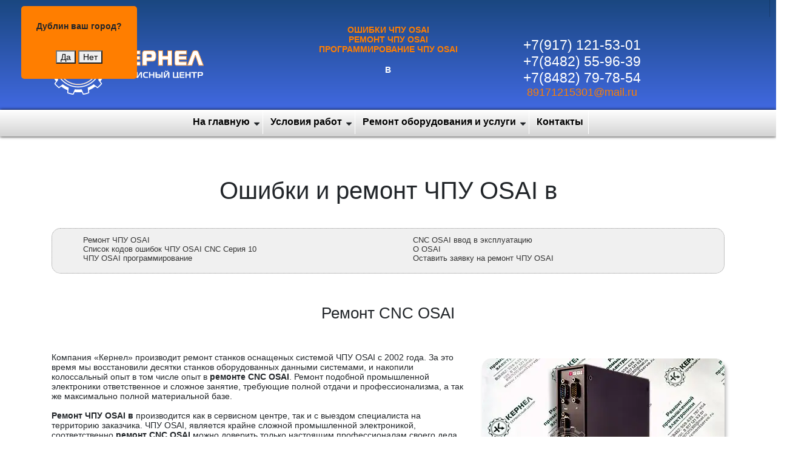

--- FILE ---
content_type: text/html; charset=UTF-8
request_url: https://www.remontservo.ru/pages/publications/article-595/remont-chpu-osai
body_size: 22782
content:
<!DOCTYPE html>
<html lang="ru">
<head>
	<meta charset="UTF-8">
	<meta name="viewport" content="width=device-width, initial-scale=1" />
	<title>Ремонт чпу, cnc OSAI в , программирование</title>
	<link rel="shortcut icon" type="image/png" href="/img/logo2.png">
	<meta name="keywords" content="ремонт, программирование,ЧПУ, OSAI, CNC, ошибки, документация, мануал, Дублин"/>
    <meta name="description" content="Ремонт OSAI в  производится как в сервисном центре, так и с выездом специалиста на территорию заказчика. Ремонт OSAI в  производится исключительно с использованием оригинальных запасных частей. Все возможные ошибки ЧПУ OSAI. Оставить заявку на ремонт ЧПУ OSAI."/>
	<link rel="canonical" href="https://www.remontservo.ru/Dublin/pages/publications/article-595/remont-chpu-osai"/>
	<meta property="og:locale" content="ru_RU" />
	<meta property="og:title" content="Ремонт чпу, cnc OSAI в , программирование" />
    <meta property="og:description" content="Ремонт OSAI в  производится как в сервисном центре, так и с выездом специалиста на территорию заказчика. Ремонт OSAI в  производится исключительно с использованием оригинальных запасных частей. Все возможные ошибки ЧПУ OSAI. Оставить заявку на ремонт ЧПУ OSAI." />
    <meta property="og:site_name" content="remontservo.ru" />
    <meta property="og:type" content="article" />
    <meta property="og:url" content="https://www.remontservo.ru/Dublin/pages/publications/article-595/remont-chpu-osai" />
    <meta property="og:image" content="https://www.remontservo.ru/pages/publications/article-595/img-article/1.webp" />
	<meta property="place:location:latitude" content="53.536616"/>
	<meta property="place:location:longitude" content="49.356233"/>
	<meta property="business:contact_data:street_address" content="40 лет Победы 17"/>
	<meta property="business:contact_data:locality" content="Тольятти"/>
	<meta property="business:contact_data:postal_code" content="445030"/>
	<meta property="business:contact_data:country_name" content="Россия"/>
	<meta property="business:contact_data:email" content="89171215301@mail.ru"/>
	<meta property="business:contact_data:phone_number" content="+7 8482 797854"/>
	<meta property="business:contact_data:website" content="https://www.remontservo.ru/Dublin/pages/publications/article-595/remont-chpu-osai"/>
	<meta name="twitter:card" content="summary"/>  <!-- Тип окна -->
	<meta name="twitter:site" content="remontservo.ru"/>
	<meta name="twitter:title" content="Ремонт чпу, cnc OSAI в , программирование">
	<meta name="twitter:description" content="Ремонт OSAI в  производится как в сервисном центре, так и с выездом специалиста на территорию заказчика. Ремонт OSAI в  производится исключительно с использованием оригинальных запасных частей. Все возможные ошибки ЧПУ OSAI. Оставить заявку на ремонт ЧПУ OSAI."/>
	<meta name="twitter:creator" content="Администратор"/>
	<meta name="twitter:image:src" content="https://www.remontservo.ru/pages/publications/article-595/img-article/1.webp"/>
	<meta name="twitter:domain" content="https://www.remontservo.ru/Dublin/pages/publications/article-595/remont-chpu-osai"/>
	<link href="/css/bootstrap.min.css" rel="stylesheet">
	<link href="/css/font-awesome.min.css" rel="stylesheet">
	<link href="/css/slick.css" rel="stylesheet">
    <link href="/css/slick-theme.css" rel="stylesheet">
    <link href="/css/jquery.jbcallme.css" rel="stylesheet">	
	<link href="/css/main.css"  rel="stylesheet">
	<link href="/css/form.css"  rel="stylesheet">
	<link href="/css/tree_menu.css"  rel="stylesheet">
	<script defer src="/js/sell.min.js"></script>
	<script defer src="/js/popup_img.js"></script>
	<script type="text/javascript" src="http://ajax.googleapis.com/ajax/libs/jquery/3.5.1/jquery.min.js"></script>

    <script src="/modules/mod_mycityselector/tmpl/webpack/mcs-modal/dist/build.js"></script>
	<script type="application/ld+json">
{
  "@context": "https://schema.org/",
  "@type": "Article",
  "author": [
    {
      "@type": "Person",
      "name": "Александр Л."
    }
  ],
  "headline": "Ошибки и ремонт ЧПУ OSAI",
  "image": {
    "@type": "ImageObject",
    "url": "https://www.remontservo.ru/pages/publications/article-595/img-article/5.webp"
  },
  "datePublished": "2023-06-14T00:00:00.000Z",
  "publisher": {
    "@type": "Organization",
    "name": "ООО \"Кернел\"",
    "logo": {
      "@type": "ImageObject",
      "url": "https://www.remontservo.ru/img/logo1.png"
    }
  },
  "keywords": "ремонт, программирование,ЧПУ, OSAI, CNC, ошибки, документация, мануал",
  "dateModified": "2023-06-14T00:00:00.000Z",
  "mainEntityOfPage": "https://www.remontservo.ru/pages/publications/article-595/remont-chpu-osai",
  "description": "Ремонт OSAI производится как в сервисном центре, так и с выездом специалиста на территорию заказчика. Ремонт OSAI производится исключительно с использованием оригинальных запасных частей. Все возможные ошибки ЧПУ OSAI. Оставить заявку на ремонт ЧПУ OSAI."
}
</script><!-- Код социальных кнопок -->
<link rel="preload" href="https://cdn.shareaholic.net/assets/pub/shareaholic.js" as="script" />
<meta name="shareaholic:site_id" content="68fdcda03a930816b5e486b0dec1f0bb" />
<script data-cfasync="false" async src="https://cdn.shareaholic.net/assets/pub/shareaholic.js"></script>
<!-- Код социальных кнопок конец -->
<!-- Global site tag (gtag.js) - Google Analytics -->
<script async src="https://www.googletagmanager.com/gtag/js?id=UA-131780255-1"></script>
<script>
  window.dataLayer = window.dataLayer || [];
  function gtag(){dataLayer.push(arguments);}
  gtag('js', new Date());
  gtag('config', 'UA-131780255-1');
</script>
<!-- Форма с сайта app.qform.io -->
<script type='text/javascript'>
    (function() {
      function init() {
          var scr = document.createElement('script');
          scr.type = 'text/javascript';
          scr.defer = 'defer'; scr.src = '//cdn.qform.io/forms.js?v=' + parseInt(new Date().getTime()/1000);
          var scrInsert = document.getElementsByTagName('script')[0];
          scrInsert.parentNode.insertBefore(scr, scrInsert);
      }
      var d = document;
      var w = window;
      if (d.readyState === 'complete') {
          init();
      } else {
        if (w.attachEvent) {
            w.attachEvent('onload', init);
        } else {
            w.addEventListener('load', init, false);
        }
      }
    })();
  </script> 
	<!-- /Форма с сайта app.qform.io -->
<script type="application/ld+json">
{
  "@context": "https://schema.org/",
  "@type": "Article",
  "author": [
    {
      "@type": "Person",
      "name": "Александр Л."
    }
  ],
  "headline": "Ошибки и ремонт ЧПУ OSAI",
  "image": {
    "@type": "ImageObject",
    "url": "https://www.remontservo.ru/pages/publications/article-595/img-article/5.webp"
  },
  "datePublished": "2023-06-14T00:00:00.000Z",
  "publisher": {
    "@type": "Organization",
    "name": "ООО \"Кернел\"",
    "logo": {
      "@type": "ImageObject",
      "url": "https://www.remontservo.ru/img/logo1.png"
    }
  },
  "keywords": "ремонт, программирование,ЧПУ, OSAI, CNC, ошибки, документация, мануал",
  "dateModified": "2023-06-14T00:00:00.000Z",
  "mainEntityOfPage": "https://www.remontservo.ru/pages/publications/article-595/remont-chpu-osai",
  "description": "Ремонт OSAI производится как в сервисном центре, так и с выездом специалиста на территорию заказчика. Ремонт OSAI производится исключительно с использованием оригинальных запасных частей. Все возможные ошибки ЧПУ OSAI. Оставить заявку на ремонт ЧПУ OSAI."
}
</script></head>
<body class="">
<header><div onclick="completeonclick();" style="
    padding: 10px 0 0 50px;
    color: #fff;
    font-size: 14px;
    text-decoration: none;
    /* border-bottom: 1px dashed #046; */
    font-size: 18px;
    font-weight: bold;
    cursor: pointer;
"><span style="
    border-bottom: 1px dashed #fff;
">Дублин</span></div>	<div class="container">
		<div class="row order_wrap">
			<div class="col-12 col-sm-12 col-md-5 col-lg-4 logo">
                <div class=h-logo><a href="/Dublin"><img src="/img/logo1.png" alt="Логотип Кернел"></a></div>
			</div>
			<div class="col-12 col-sm-12 col-md-12 col-lg-4 site-info">
<style>
    .mcs-dialog a:hover {
        text-decoration: underline
    }

    .mcs-dialog .cities {
        -webkit-column-width: 225px;
        -moz-column-width: 225px;
        column-width: 225px;
        position: relative;
        z-index: 99
    }

    .mcs-dialog .cities .cities-group {
        position: relative;
        padding-top: 1px;
        padding-left: 30px;
        padding-bottom: 20px;
        -webkit-box-sizing: border-box;
        box-sizing: border-box;
        -webkit-column-break-inside: avoid;
        -webkit-backface-visibility: hidden
    }

    .mcs-dialog .cities .cities-group .first-letter-cities {
        position: absolute;
        top: 0;
        left: 0;
        font-size: 18px;
        color: #369
    }

    .mcs-dialog a.active {
        color: #369;
        font-weight: 700;
        text-decoration: none
    }

    .mcs-dialog a {
        font-size: 16px;
        line-height: 26px;
        color: #828282;
        text-decoration: none
    }

    .mcs-dialog .inner:before {
        display: none !important
    }
    .mcs-module .question-popup {
        box-shadow: 0 0 0 0 rgba(0, 0, 0, .4);
        border-radius: 5px;
        position: absolute;
        top: calc(100% + 15px);
        left: -15px;
        text-align: left;
        white-space: nowrap;
        background-color: #fff;
        z-index: 100;
        padding: 15px 40px 15px 20px;
        border: 1px solid #ddd;
        color: #333
    }

    .mcs-module .question-popup.right {
        left: auto;
        right: -15px
    }

    .mcs-module .question-popup p {
        margin: 0;
        font-size: 14px
    }

    .mcs-module .question-popup .close {
        display: block;
        position: absolute;
        right: 10px;
        top: 10px;
        height: 10px;
        width: 10px
    }

    .mcs-module .question-popup .close svg {
        display: block;
        max-width: 100%;
        height: auto;
        fill: #5b5b5b
    }

    .mcs-module .question-triangle-top {
        top: calc(100% - 5px);
        border-color: transparent transparent #ddd
    }

    .mcs-module .question-triangle-bottom {
        top: calc(100% - 4px);
        border-color: transparent transparent #fff
    }

    .mcs-module .question-triangle-bottom, .mcs-module .question-triangle-top {
        left: 25px;
        z-index: 101;
        border-style: solid;
        border-width: 10px 15px;
        position: absolute;
        left: calc(50% - 15px)
    }

    .mcs-module #mcs-button-no, .mcs-module #mcs-button-yes {
        border: none;
        outline: none;
        padding: 0;
        color: #046;
        font-size: 14px;
        text-decoration: none;
        border-bottom: 1px dashed #046;
        background-color: transparent;
        cursor: pointer
    }

    .mcs-module #mcs-button-yes {
        margin-right: 15px
    }
    .mcs-modal-header .mcs-header {
        position: relative;
        padding: 25px 30px 0
    }

    .mcs-modal-header .mcs-header .title {
        color: #369;
        font-size: 24px;
        font-weight: 700;
        margin-bottom: 30px
    }

    .mcs-modal-header .quick-search {
        position: relative
    }

    .mcs-modal-header .quick-search:after {
        display: block;
        content: "";
        position: absolute;
        width: 20px;
        height: 20px;
        box-sizing: border-box;
        right: 20px;
        top: 17px;
        pointer-events: none;
        background-image: url(/modules/mod_mycityselector/tmpl/webpack/mcs-modal/dist/search.svg?24efe028370da1cb50d0bea7c874c449);
        background-size: contain;
        background-position: 50%;
        background-repeat: no-repeat
    }

    .mcs-modal-header .quick-search input {
        height: 55px;
        box-shadow: inset 0 1px 1px 0 rgba(0, 0, 0, .075);
        transition: all .15s ease-in-out;
        display: block;
        width: 100%;
        padding: 6px 12px;
        line-height: 1.42857;
        font-size: 16px;
        color: #555;
        background-color: #fff;
        background-image: none;
        border: 1px solid #ccc;
        border-radius: 4px;
        box-sizing: border-box
    }

    .mcs-modal-header .quick-search input:focus {
        border-color: #369;
        outline: 0;
        box-shadow: inset 0 1px 1px 0 rgba(0, 0, 0, .075)
    }

    .mcs-modal-header .quick-search .autosuggest__results-container {
        position: absolute;
        height: auto;
        max-height: 535px;
        overflow-y: auto;
        width: 100%;
        top: 55px;
        left: 0;
        right: 0;
        outline: none;
        background-color: #fff;
        box-sizing: border-box;
        box-shadow: 0 5px 10px rgba(0, 0, 0, .1);
        z-index: 111111
    }

    .mcs-modal-header .quick-search .autosuggest__results-container ul {
        list-style: none;
        padding: 0;
        margin: 0
    }

    .mcs-modal-header .quick-search .autosuggest__results-container ul li {
        background-color: #fff
    }

    .mcs-modal-header .quick-search .autosuggest__results-container ul li .suggestion-wrapper {
        position: relative;
        padding: 25px 20px;
        box-sizing: border-box;
        font-size: 16px;
        color: #000;
        cursor: pointer
    }

    .mcs-modal-header .quick-search .autosuggest__results-container ul li .suggestion-wrapper:before {
        content: "";
        display: block;
        position: absolute;
        bottom: 0;
        left: 20px;
        right: 20px;
        height: 1px;
        background-color: #eee
    }

    .mcs-modal-header .quick-search .autosuggest__results-container ul li .suggestion-wrapper .province {
        display: inline-block;
        vertical-align: top;
        width: 100%;
        font-size: 14px;
        color: #999;
        margin: 5px 0 -1px;
        box-sizing: border-box
    }

    .mcs-modal-header .quick-search .autosuggest__results-container ul li:last-of-type .suggestion-wrapper:before {
        display: none
    }

    .mcs-modal-header .quick-search .autosuggest__results-container ul li.autosuggest__results_item-highlighted, .mcs-modal-header .quick-search .autosuggest__results-container ul li:hover {
        background-color: #369
    }

    .mcs-modal-header .quick-search .autosuggest__results-container ul li.autosuggest__results_item-highlighted .suggestion-wrapper, .mcs-modal-header .quick-search .autosuggest__results-container ul li.autosuggest__results_item-highlighted .suggestion-wrapper .province, .mcs-modal-header .quick-search .autosuggest__results-container ul li:hover .suggestion-wrapper, .mcs-modal-header .quick-search .autosuggest__results-container ul li:hover .suggestion-wrapper .province {
        color: #fff
    }

    .mcs-modal-header .close {
        position: absolute;
        top: 15px;
        right: 25px;
        height: 34px;
        width: 34px;
        box-sizing: border-box;
        background-color: #fff;
        border: 1px solid #e9e9e9;
        transition: background-color .3s, border-color .3s;
        border-radius: 100%;
        opacity: 1;
        cursor: pointer
    }

    .mcs-modal-header .close svg {
        position: absolute;
        left: 50%;
        top: 50%;
        transform: translate(-50%, -50%);
        display: block;
        width: 12px;
        height: 12px;
        box-sizing: border-box;
        fill: #369;
        transition: fill .3s
    }

    .mcs-modal-header .close:hover {
        background-color: #369;
        border-color: #369;
        opacity: 1
    }

    .mcs-modal-header .close:hover svg {
        fill: #fff
    }

    @media only screen and (min-device-width: 768px) and (max-device-width: 991px) {
        .mcs-modal-header .mcs-modal-header {
            padding: 25px 40px
        }

        .mcs-modal-header .mcs-modal-header .form-element-wrapper {
            width: 505px
        }
    }

    @media only screen and (min-device-width: 320px) and (max-device-width: 767px) {
        .mcs-modal-header .mcs-header {
            padding: 15px 20px 0
        }

        .mcs-modal-header .mcs-header .title {
            margin-bottom: 15px;
            font-size: 18px
        }

        .mcs-modal-header .close {
            width: 28px;
            height: 28px;
            top: 10px;
            right: 10px
        }

        .mcs-modal-header .close svg {
            width: 8px;
            height: 8px
        }

        .mcs-modal-header .quick-search input {
            height: 40px
        }

        .mcs-modal-header .quick-search:after {
            width: 16px;
            height: 16px;
            right: 15px;
            top: 12px
        }

        .mcs-modal-header .quick-search .autosuggest__results-container {
            max-height: calc(90vh - 110px);
            top: 40px
        }

        .mcs-modal-header .quick-search .autosuggest__results-container ul li .suggestion-wrapper {
            padding: 15px 10px;
            font-size: 14px
        }

        .mcs-modal-header .quick-search .autosuggest__results-container ul li .suggestion-wrapper:before {
            left: 10px;
            right: 10px
        }

        .mcs-modal-header .quick-search .autosuggest__results-container ul li .suggestion-wrapper .province {
            font-size: 12px
        }
    }
    .mcs-module {
        outline: none
    }

    .mcs-module
    .current-location {
        color: #046;
        font-size: 14px;
        text-decoration: none;
        border-bottom: 1px dashed #046
    }

    .inner:before {
        content: "";
        display: block;
        position: absolute;
        width: 100%;
        z-index: 10000;
        box-shadow: 0 0 35px 25px #fff
    }

    .mcs-module {
        position: relative;
        width: 200px;
        text-align: left
    }

    .mcs-module .mcs-module-inner {
        position: relative;
        display: inline-block
    }

    .mcs-overlay {
        position: fixed;
        top: 0;
        left: 0;
        right: 0;
        bottom: 0;
        background: rgba(0, 0, 0, .2);
        z-index: 9997
    }

    .mcs-dialog {
        position: fixed;
        left: 50%;
        top: 50%;
        transform: translate(-50%, -50%);
        display: flex;
        flex-direction: column;
        max-width: 810px;
        max-height: 90vh;
        height: auto;
        width: 100%;
        z-index: 9998;
        box-sizing: border-box;
        background: #fff;
        border-radius: 5px;
        border: 1px solid rgba(0, 0, 0, .2);
        box-shadow: 0 16px 24px 0 #555 !important
    }

    .modal-fade-enter-active {
        transform: translate(-50%, -50%) scale(1);
        opacity: 1;
        transition: all .3s ease
    }

    .modal-fade-leave-active {
        transition: all 0s
    }

    .modal-fade-enter, .modal-fade-leave-to {
        transform: translate(-50%, -50%) scale(.7);
        opacity: 0;
        transition: all .3s
    }

    @media only screen and (min-device-width: 320px) and (max-device-width: 767px) {
        .mcs-dialog {
            height: auto !important
        }

        .mcs-dialog .inner {
            padding: 25px 20px
        }
    }
    * {
        box-sizing: border-box;
    }

    body {
        font: 16px Arial;
    }

    /* контейнер должен быть расположен относительно друг друга: */
    .autocomplete {
        position: relative;
        display: inline-block;
    }

    input {
        border: 1px solid transparent;
        background-color: #f1f1f1;
        padding: 10px;
        font-size: 16px;
    }

    input[type=text] {
        background-color: #f1f1f1;
        width: 100%;
    }

    input[type=submit] {
        background-color: DodgerBlue;
        color: #fff;
        cursor: pointer;
    }

    .autocomplete-items {
        position: absolute;
        border: 1px solid #d4d4d4;
        border-bottom: none;
        border-top: none;
        z-index: 199;
        /* расположите элементы автозаполнения на той же ширине, что и контейнер: */
        top: 100%;
        left: 0;
        right: 0;
    }

    .autocomplete-items div {
        padding: 10px;
        cursor: pointer;
        background-color: #fff;
        border-bottom: 1px solid #d4d4d4;
    }

    /* при наведении курсора на элемент: */
    .autocomplete-items div:hover {
        background-color: #e9e9e9;
    }

    /* при навигации по элементам используйте клавиши со стрелками: */
    .autocomplete-active {
        background-color: DodgerBlue !important;
        color: #ffffff;
    }
</style>
<style type="text/css">.mcs-module .question-popup{box-shadow:0 0 0 0 rgba(0,0,0,.4);border-radius:5px;position:absolute;top:calc(100% + 15px);left:-15px;text-align:left;white-space:nowrap;background-color:#fff;z-index:100;padding:15px 40px 15px 20px;border:1px solid #ddd;color:#333}.mcs-module .question-popup.right{left:auto;right:-15px}.mcs-module .question-popup p{margin:0;font-size:14px}.mcs-module .question-popup .close{display:block;position:absolute;right:10px;top:10px;height:10px;width:10px}.mcs-module .question-popup .close svg{display:block;max-width:100%;height:auto;fill:#5b5b5b}.mcs-module .question-triangle-top{top:calc(100% - 5px);border-color:transparent transparent #ddd}.mcs-module .question-triangle-bottom{top:calc(100% - 4px);border-color:transparent transparent #fff}.mcs-module .question-triangle-bottom,.mcs-module .question-triangle-top{left:25px;z-index:101;border-style:solid;border-width:10px 15px;position:absolute;left:calc(50% - 15px)}.mcs-module #mcs-button-no,.mcs-module #mcs-button-yes{border:none;outline:none;padding:0;color:#046;font-size:14px;text-decoration:none;border-bottom:1px dashed #046;background-color:transparent;cursor:pointer}.mcs-module #mcs-button-yes{margin-right:15px}</style>
<style type="text/css">.mcs-module .question-popup{box-shadow:0 0 0 0 rgba(0,0,0,.4);border-radius:5px;position:absolute;top:calc(100% + 15px);left:-15px;text-align:left;white-space:nowrap;background-color:#fff;z-index:100;padding:15px 40px 15px 20px;border:1px solid #ddd;color:#333}.mcs-module .question-popup.right{left:auto;right:-15px}.mcs-module .question-popup p{margin:0;font-size:14px}.mcs-module .question-popup .close{display:block;position:absolute;right:10px;top:10px;height:10px;width:10px}.mcs-module .question-popup .close svg{display:block;max-width:100%;height:auto;fill:#5b5b5b}.mcs-module .question-triangle-top{top:calc(100% - 5px);border-color:transparent transparent #ddd}.mcs-module .question-triangle-bottom{top:calc(100% - 4px);border-color:transparent transparent #fff}.mcs-module .question-triangle-bottom,.mcs-module .question-triangle-top{left:25px;z-index:101;border-style:solid;border-width:10px 15px;position:absolute;left:calc(50% - 15px)}.mcs-module #mcs-button-no,.mcs-module #mcs-button-yes{border:none;outline:none;padding:0;color:#046;font-size:14px;text-decoration:none;border-bottom:1px dashed #046;background-color:transparent;cursor:pointer}.mcs-module #mcs-button-yes{margin-right:15px}</style>
<div id="mcs-button-div" style="
    position: fixed;
    background: #ff7e00;
    border-radius: 5px;
    padding: 25px;
    top: 10px;
    left: 35px;
    opacity: 11;
    z-index: 99;
    display: none;
" class="question-popup"><p><b>Дублин</b> ваш город?</p> <br>
   <div>
        <button id="mcs-button-yes" onclick="cityFixExix();">Да</button>
        <button id="mcs-button-no" onclick="cityFix();">Нет</button></div></div>


<div class="mcs-dialog" id="mcs-dialog" style="height: 578px;display: none;">
    <div class="mcs-modal-header">
        <div class="mcs-header">
            <div class="close" id="close" onclick="closeonclick();">
                <svg xmlns="http://www.w3.org/2000/svg" xmlns:xlink="http://www.w3.org/1999/xlink" version="1.1"
                     viewBox="0 0 21.9 21.9" enable-background="new 0 0 21.9 21.9">
                    <path d="M14.1,11.3c-0.2-0.2-0.2-0.5,0-0.7l7.5-7.5c0.2-0.2,0.3-0.5,0.3-0.7s-0.1-0.5-0.3-0.7l-1.4-1.4C20,0.1,19.7,0,19.5,0  c-0.3,0-0.5,0.1-0.7,0.3l-7.5,7.5c-0.2,0.2-0.5,0.2-0.7,0L3.1,0.3C2.9,0.1,2.6,0,2.4,0S1.9,0.1,1.7,0.3L0.3,1.7C0.1,1.9,0,2.2,0,2.4  s0.1,0.5,0.3,0.7l7.5,7.5c0.2,0.2,0.2,0.5,0,0.7l-7.5,7.5C0.1,19,0,19.3,0,19.5s0.1,0.5,0.3,0.7l1.4,1.4c0.2,0.2,0.5,0.3,0.7,0.3  s0.5-0.1,0.7-0.3l7.5-7.5c0.2-0.2,0.5-0.2,0.7,0l7.5,7.5c0.2,0.2,0.5,0.3,0.7,0.3s0.5-0.1,0.7-0.3l1.4-1.4c0.2-0.2,0.3-0.5,0.3-0.7  s-0.1-0.5-0.3-0.7L14.1,11.3z"></path>
                </svg>
            </div>
            <div class="title">Пожалуйста, выберите ваш город</div>
            <div class="form-elements-wrapper">
                <div class="quick-search">

                    <div class="autocomplete" id="autosuggest"  style=" width: 100%; ">

                        <form autocomplete="off" action="../test.php">
                            <div class="autocomplete" style="width:100% ;">
                                <input id="myInput" type="text" name="myCountry" placeholder="Найти...">
                            </div>
                        </form>


                        <div class="autosuggest__results-container"><!----></div>
                    </div>
                </div>
            </div>
        </div>
    </div>
    <div class="inner" id="inner" style="
    position: relative;
    height: 450px;
    padding: 50px 30px 30px;
    overflow-y: auto;
">
        <div class="cities-wrapper">
            <div class="cities">
                <div class="cities-group"><b class="first-letter-cities">А</b>
					<div class="city"><a href="https://www.remontservo.ru/almaty" class="link">Алматы</a></div>
					<div class="city"><a href="https://www.remontservo.ru/almetevsk" class="link">Альметьевск</a></div>
                    <div class="city"><a href="https://www.remontservo.ru/angarsk" class="link">Ангарск</a></div>
                    <div class="city"><a href="https://www.remontservo.ru/arzamas" class="link">Арзамас</a></div>
                    <div class="city"><a href="https://www.remontservo.ru/armavir" class="link">Армавир</a></div>
                    <div class="city"><a href="https://www.remontservo.ru/arhangelsk" class="link">Архангельск</a></div>
                    <div class="city"><a href="https://www.remontservo.ru/astrahan" class="link">Астрахань</a></div>
					<div class="city"><a href="https://www.remontservo.ru/astana" class="link">Астана</a></div>
					<div class="city"><a href="https://www.remontservo.ru/achinsk" class="link">Ачинск</a></div>
                </div>
                <div class="cities-group"><b class="first-letter-cities">Б</b>
                    <div class="city"><a href="https://www.remontservo.ru/balakovo" class="link">Балаково</a></div>
                    <div class="city"><a href="https://www.remontservo.ru/balashiha" class="link">Балашиха</a></div>
                    <div class="city"><a href="https://www.remontservo.ru/barnaul" class="link">Барнаул</a></div>
                    <div class="city"><a href="https://www.remontservo.ru/batajsk" class="link">Батайск</a></div>
                    <div class="city"><a href="https://www.remontservo.ru/belgorod" class="link">Белгород</a></div>
                    <div class="city"><a href="https://www.remontservo.ru/berdsk" class="link">Бердск</a></div>
                    <div class="city"><a href="https://www.remontservo.ru/berezniki" class="link">Березники</a></div>
                    <div class="city"><a href="https://www.remontservo.ru/bijsk" class="link">Бийск</a></div>
                    <div class="city"><a href="https://www.remontservo.ru/blagoveschensk" class="link">Благовещенск</a></div>
                    <div class="city"><a href="https://www.remontservo.ru/bratsk" class="link">Братск</a></div>
					<div class="city"><a href="https://www.remontservo.ru/brest" class="link">Брест</a></div>
                    <div class="city"><a href="https://www.remontservo.ru/bryansk" class="link">Брянск</a></div>
                </div>
                <div class="cities-group"><b class="first-letter-cities">В</b>
					<div class="city"><a href="https://www.remontservo.ru/velikij-novgorod" class="link">Великий Новгород</a></div>
                    <div class="city"><a href="https://www.remontservo.ru/vladivostok" class="link">Владивосток</a></div>
                    <div class="city"><a href="https://www.remontservo.ru/vladikavkaz" class="link">Владикавказ</a></div>
                    <div class="city"><a href="https://www.remontservo.ru/vladimir" class="link">Владимир</a></div>
                    <div class="city"><a href="https://www.remontservo.ru/volgograd" class="link">Волгоград</a></div>
                    <div class="city"><a href="https://www.remontservo.ru/volgodonsk" class="link">Волгодонск</a></div>
                    <div class="city"><a href="https://www.remontservo.ru/volzhskij" class="link">Волжский</a></div>
                    <div class="city"><a href="https://www.remontservo.ru/vologda" class="link">Вологда</a></div>
                    <div class="city"><a href="https://www.remontservo.ru/voronezh" class="link">Воронеж</a></div>
					<div class="city"><a href="https://www.remontservo.ru/vitebsk" class="link">Витебск</a></div>
                </div>
                <div class="cities-group"><b class="first-letter-cities">Г</b>
					<div class="city"><a href="https://www.remontservo.ru/gomel" class="link">Гомель</a></div>
					<div class="city"><a href="https://www.remontservo.ru/grodno" class="link">Гродно</a></div>
					<div class="city"><a href="https://www.remontservo.ru/groznyj" class="link">Грозный</a></div>
                </div>
                <div class="cities-group"><b class="first-letter-cities">Д</b>
					<div class="city"><a href="https://www.remontservo.ru/derbent" class="link">Дербент</a></div>
                    <div class="city"><a href="https://www.remontservo.ru/dzerzhinsk" class="link">Дзержинск</a></div>
                    <div class="city"><a href="https://www.remontservo.ru/dimitrovgrad" class="link">Димитровград</a></div>
                    <div class="city"><a href="https://www.remontservo.ru/dolgoprudnyj" class="link">Долгопрудный</a></div>
                    <div class="city"><a href="https://www.remontservo.ru/domodedovo" class="link">Домодедово</a></div>
                </div>
                <div class="cities-group"><b class="first-letter-cities">Е</b>
					<div class="city"><a href="https://www.remontservo.ru/evpatoriya" class="link">Евпатория</a></div>
					<div class="city"><a href="https://www.remontservo.ru/ekaterinburg" class="link">Екатеринбург</a></div>
					<div class="city"><a href="https://www.remontservo.ru/elets" class="link">Елец</a></div>
					<div class="city"><a href="https://www.remontservo.ru/erevan" class="link">Ереван</a></div>
					<div class="city"><a href="https://www.remontservo.ru/essentuki" class="link">Ессентуки</a></div>
                </div>
                <div class="cities-group"><b class="first-letter-cities">Ж</b>
					<div class="city"><a href="https://www.remontservo.ru/zhlobin" class="link">Жлобин</a></div>
					<div class="city"><a href="https://www.remontservo.ru/zhukovskij" class="link">Жуковский</a></div>
                </div>
                <div class="cities-group"><b class="first-letter-cities">З</b>
					<div class="city"><a href="https://www.remontservo.ru/zlatoust" class="link">Златоуст</a></div>
                </div>
                <div class="cities-group"><b class="first-letter-cities">Й</b>
                    <div class="city"><a href="https://www.remontservo.ru/joshkar-ola" class="link">Йошкар-Ола</a></div>
                </div>
                <div class="cities-group"><b class="first-letter-cities">К</b>
					<div class="city"><a href="https://www.remontservo.ru/kazan" class="link">Казань</a></div>
					<div class="city"><a href="https://www.remontservo.ru/kaliningrad" class="link">Калининград</a></div>
					<div class="city"><a href="https://www.remontservo.ru/kaluga" class="link">Калуга</a></div>
					<div class="city"><a href="https://www.remontservo.ru/kamensk-uralskij" class="link">Каменск-Уральский</a></div>
					<div class="city"><a href="https://www.remontservo.ru/kamyshin" class="link">Камышин</a></div>
					<div class="city"><a href="https://www.remontservo.ru/karaganda" class="link">Караганда</a></div>
                    <div class="city"><a href="https://www.remontservo.ru/kaspijsk" class="link">Каспийск</a></div>
					<div class="city"><a href="https://www.remontservo.ru/kemerovo" class="link">Кемерово</a></div>
					<div class="city"><a href="https://www.remontservo.ru/kerch" class="link">Керчь</a></div>
					<div class="city"><a href="https://www.remontservo.ru/kirov" class="link">Киров</a></div>
					<div class="city"><a href="https://www.remontservo.ru/kislovodsk" class="link">Кисловодск</a></div>
					<div class="city"><a href="https://www.remontservo.ru/kovrov" class="link">Ковров</a></div>
					<div class="city"><a href="https://www.remontservo.ru/kolomna" class="link">Коломна</a></div>
                    <div class="city"><a href="https://www.remontservo.ru/komsomolsk-na-amure" class="link">Комсомольск-на-Амуре</a></div>
					<div class="city"><a href="https://www.remontservo.ru/kostanay" class="link">Костанай</a></div>
                    <div class="city"><a href="https://www.remontservo.ru/kopejsk" class="link">Копейск</a></div>
                    <div class="city"><a href="https://www.remontservo.ru/korolev" class="link">Королёв</a></div>
                    <div class="city"><a href="https://www.remontservo.ru/kostroma" class="link">Кострома</a></div>
					<div class="city"><a href="https://www.remontservo.ru/krasnogorsk" class="link">Красногорск</a></div>
                    <div class="city"><a href="https://www.remontservo.ru/krasnodar" class="link">Краснодар</a></div>
                    <div class="city"><a href="https://www.remontservo.ru/krasnoyarsk" class="link">Красноярск</a></div>
					<div class="city"><a href="https://www.remontservo.ru/kurgan" class="link">Курган</a></div>
					<div class="city"><a href="https://www.remontservo.ru/kursk" class="link">Курск</a></div>
				</div>
                <div class="cities-group"><b class="first-letter-cities">Л</b>
					<div class="city"><a href="https://www.remontservo.ru/lipetsk" class="link">Липецк</a></div>
					<div class="city"><a href="https://www.remontservo.ru/lyubertsy" class="link">Люберцы</a></div>
                </div>
                <div class="cities-group"><b class="first-letter-cities">М</b>
                    <div class="city"><a href="https://www.remontservo.ru/magadan" class="link">Магадан</a></div>
					<div class="city"><a href="https://www.remontservo.ru/magnitogorsk" class="link">Магнитогорск</a></div>
					<div class="city"><a href="https://www.remontservo.ru/majkop" class="link">Майкоп</a></div>
			
					<div class="city"><a href="https://www.remontservo.ru/mahachkala" class="link">Махачкала</a></div>
					<div class="city"><a href="https://www.remontservo.ru/minsk" class="link">Минск</a></div>
					<div class="city"><a href="https://www.remontservo.ru/mogilev" class="link">Могилёв</a></div>
					<div class="city"><a href="https://www.remontservo.ru/moskva" class="link">Москва</a></div>
					<div class="city"><a href="https://www.remontservo.ru/murmansk" class="link">Мурманск</a></div>
                    <div class="city"><a href="https://www.remontservo.ru/murom" class="link">Муром</a></div>
                    <div class="city"><a href="https://www.remontservo.ru/mytischi" class="link">Мытищи</a></div>
                </div>
                <div class="cities-group"><b class="first-letter-cities">Н</b>
                    <div class="city"><a href="https://www.remontservo.ru/naberezhnye-chelny" class="link">Набережные Челны</a></div>
					<div class="city"><a href="https://www.remontservo.ru/nazran" class="link">Назрань</a></div>
					<div class="city"><a href="https://www.remontservo.ru/nalchik" class="link">Нальчик</a></div>
					<div class="city"><a href="https://www.remontservo.ru/nahodka" class="link">Находка</a></div>
					<div class="city"><a href="https://www.remontservo.ru/nevinnomyssk" class="link">Невинномысск</a></div>
					<div class="city"><a href="https://www.remontservo.ru/neftekamsk" class="link">Нефтекамск</a></div>
                    <div class="city"><a href="https://www.remontservo.ru/nefteyugansk" class="link">Нефтеюганск</a></div>
					<div class="city"><a href="https://www.remontservo.ru/nizhnevartovsk" class="link">Нижневартовск</a></div>
                    <div class="city"><a href="https://www.remontservo.ru/nizhnekamsk" class="link">Нижнекамск</a></div>
                    <div class="city"><a href="https://www.remontservo.ru/nizhnij-novgorod" class="link">Нижний Новгород</a></div>
                    <div class="city"><a href="https://www.remontservo.ru/nizhnij-tagil" class="link">Нижний Тагил</a></div>
					<div class="city"><a href="https://www.remontservo.ru/novokuznetsk" class="link">Новокузнецк</a></div>
                    <div class="city"><a href="https://www.remontservo.ru/novokujbyshevsk" class="link">Новокуйбышевск</a></div>
                    <div class="city"><a href="https://www.remontservo.ru/novomoskovsk" class="link">Новомосковск</a></div>
                    <div class="city"><a href="https://www.remontservo.ru/novorossijsk" class="link">Новороссийск</a></div>
                    <div class="city"><a href="https://www.remontservo.ru/novosibirsk" class="link">Новосибирск</a></div>
                    <div class="city"><a href="https://www.remontservo.ru/novocheboksarsk" class="link">Новочебоксарск</a></div>
                    <div class="city"><a href="https://www.remontservo.ru/novocherkassk" class="link">Новочеркасск</a></div>
                    <div class="city"><a href="https://www.remontservo.ru/novoshahtinsk" class="link">Новошахтинск</a></div>
                    <div class="city"><a href="https://www.remontservo.ru/novyj-urengoj" class="link">Новый Уренгой</a></div>
                    <div class="city"><a href="https://www.remontservo.ru/noginsk" class="link">Ногинск</a></div>				
					<div class="city"><a href="https://www.remontservo.ru/norilsk" class="link">Норильск</a></div>
					<div class="city"><a href="https://www.remontservo.ru/novopolotsk" class="link">Новополоцк</a></div>
                </div>
                <div class="cities-group"><b class="first-letter-cities">О</b>
                    <div class="city"><a href="https://www.remontservo.ru/obninsk" class="link">Обнинск</a></div>
					<div class="city"><a href="https://www.remontservo.ru/odintsovo" class="link">Одинцово</a></div>
                    <div class="city"><a href="https://www.remontservo.ru/omsk" class="link">Омск</a></div>
					<div class="city"><a href="https://www.remontservo.ru/orenburg" class="link">Оренбург</a></div>
                    <div class="city"><a href="https://www.remontservo.ru/orehovo-zuevo" class="link">Орехово-Зуево</a></div>
					<div class="city"><a href="https://www.remontservo.ru/orsk" class="link">Орск</a></div>
                    <div class="city"><a href="https://www.remontservo.ru/orel" class="link">Орёл</a></div>
                </div>
                <div class="cities-group"><b class="first-letter-cities">П</b>
					<div class="city"><a href="https://www.remontservo.ru/penza" class="link">Пенза</a></div>
                    <div class="city"><a href="https://www.remontservo.ru/perm" class="link">Пермь</a></div>
                    <div class="city"><a href="https://www.remontservo.ru/petrozavodsk" class="link">Петрозаводск</a></div>
					<div class="city"><a href="https://www.remontservo.ru/petropavlovsk" class="link">Петропавловск</a></div>
                    <div class="city"><a href="https://www.remontservo.ru/petropavlovsk-kamchatskij" class="link">Петропавловск-Камчатский</a></div>
					<div class="city"><a href="https://www.remontservo.ru/podolsk" class="link">Подольск</a></div>
					<div class="city"><a href="https://www.remontservo.ru/polotsk" class="link">Полоцк</a></div>
                    <div class="city"><a href="https://www.remontservo.ru/prokopevsk" class="link">Прокопьевск</a></div>
					<div class="city"><a href="https://www.remontservo.ru/pskov" class="link">Псков</a></div>
					<div class="city"><a href="https://www.remontservo.ru/pushkino" class="link">Пушкино</a></div>
                    <div class="city"><a href="https://www.remontservo.ru/pyatigorsk" class="link">Пятигорск</a></div>
                </div>
                <div class="cities-group"><b class="first-letter-cities">Р</b>
					<div class="city"><a href="https://www.remontservo.ru/ramenskoe" class="link">Раменское</a></div>
                    <div class="city"><a href="https://www.remontservo.ru/rostov-na-donu" class="link">Ростов-на-Дону</a></div>
					<div class="city"><a href="https://www.remontservo.ru/rubtsovsk" class="link">Рубцовск</a></div>
					<div class="city"><a href="https://www.remontservo.ru/rudniy" class="link">Рудный</a></div>
					<div class="city"><a href="https://www.remontservo.ru/rybinsk" class="link">Рыбинск</a></div>
                    <div class="city"><a href="https://www.remontservo.ru/ryazan" class="link">Рязань</a></div>
                </div>
                <div class="cities-group"><b class="first-letter-cities">С</b>
					<div class="city"><a href="https://www.remontservo.ru/salavat" class="link">Салават</a></div>
					<div class="city"><a href="https://www.remontservo.ru/samara" class="link">Самара</a></div>
					<div class="city"><a href="https://www.remontservo.ru/sankt-peterburg" class="link">Санкт-Петербург</a></div>
					<div class="city"><a href="https://www.remontservo.ru/saransk" class="link">Саранск</a></div>
                    <div class="city"><a href="https://www.remontservo.ru/saratov" class="link">Саратов</a></div>
					<div class="city"><a href="https://www.remontservo.ru/svetlogorsk" class="link">Светлогорск</a></div>
					<div class="city"><a href="https://www.remontservo.ru/severodvinsk" class="link">Северодвинск</a></div>
                    <div class="city"><a href="https://www.remontservo.ru/seversk" class="link">Северск</a></div>
					<div class="city"><a href="https://www.remontservo.ru/sergiev-posad" class="link">Сергиев Посад</a></div>
					<div class="city"><a href="https://www.remontservo.ru/serpuhov" class="link">Серпухов</a></div>
					<div class="city"><a href="https://www.remontservo.ru/simferopol" class="link">Симферополь</a></div>
					<div class="city"><a href="https://www.remontservo.ru/smolensk" class="link">Смоленск</a></div>
					<div class="city"><a href="https://www.remontservo.ru/soligorsk" class="link">Солигорск</a></div>
                    <div class="city"><a href="https://www.remontservo.ru/sochi" class="link">Сочи</a></div>
					<div class="city"><a href="https://www.remontservo.ru/spitak" class="link">Спитак</a></div>
					<div class="city"><a href="https://www.remontservo.ru/stavropol" class="link">Ставрополь</a></div>
                    <div class="city"><a href="https://www.remontservo.ru/staryj-oskol" class="link">Старый Оскол</a></div>
					<div class="city"><a href="https://www.remontservo.ru/sterlitamak" class="link">Стерлитамак</a></div>
					<div class="city"><a href="https://www.remontservo.ru/surgut" class="link">Сургут</a></div>
					<div class="city"><a href="https://www.remontservo.ru/syzran" class="link">Сызрань</a></div>
                    <div class="city"><a href="https://www.remontservo.ru/syktyvkar" class="link">Сыктывкар</a></div>
                </div>
                <div class="cities-group"><b class="first-letter-cities">Т</b>
                    <div class="city"><a href="https://www.remontservo.ru/taganrog" class="link">Таганрог</a></div>
					<div class="city"><a href="https://www.remontservo.ru/tambov" class="link">Тамбов</a></div>
					<div class="city"><a href="https://www.remontservo.ru/tver" class="link">Тверь</a></div>
					<div class="city"><a href="https://www.remontservo.ru/toljatti" class="link">Тольятти</a></div>
					<div class="city"><a href="https://www.remontservo.ru/tomsk" class="link">Томск</a></div>
					<div class="city"><a href="https://www.remontservo.ru/tula" class="link">Тула</a></div>
					<div class="city"><a href="https://www.remontservo.ru/tyumen" class="link">Тюмень</a></div>
                </div>
                <div class="cities-group"><b class="first-letter-cities">У</b>
                    <div class="city"><a href="https://www.remontservo.ru/ulyanovsk" class="link">Ульяновск</a></div>
					<div class="city"><a href="https://www.remontservo.ru/ussurijsk" class="link">Уссурийск</a></div>
					<div class="city"><a href="https://www.remontservo.ru/ust-kamenogorsk" class="link">Усть-Каменогорск</a></div>
					<div class="city"><a href="https://www.remontservo.ru/uralsk" class="link">Уральск</a></div>
                    <div class="city"><a href="https://www.remontservo.ru/ufa" class="link">Уфа</a></div>
                </div>
				<div class="cities-group"><b class="first-letter-cities">Х</b>
                    <div class="city"><a href="https://www.remontservo.ru/habarovsk" class="link">Хабаровск</a></div>
					<div class="city"><a href="https://www.remontservo.ru/hasavyurt" class="link">Хасавюрт</a></div>
					<div class="city"><a href="https://www.remontservo.ru/himki" class="link">Химки</a></div>
                </div>
				<div class="cities-group"><b class="first-letter-cities">Ч</b>
					<div class="city"><a href="https://www.remontservo.ru/cheboksary" class="link">Чебоксары</a></div>
					<div class="city"><a href="https://www.remontservo.ru/chelyabinsk" class="link">Челябинск</a></div>
					<div class="city"><a href="https://www.remontservo.ru/cherepovets" class="link">Череповец</a></div>
                    <div class="city"><a href="https://www.remontservo.ru/cherkessk" class="link">Черкесск</a></div>
					<div class="city"><a href="https://www.remontservo.ru/chita" class="link">Чита</a></div>
                </div>
                <div class="cities-group"><b class="first-letter-cities">Ш</b>
					<div class="city"><a href="https://www.remontservo.ru/shahty" class="link">Шахты</a></div>
                </div>
                <div class="cities-group"><b class="first-letter-cities">Щ</b>
                    <div class="city"><a href="https://www.remontservo.ru/schelkovo" class="link">Щёлково</a></div>
                </div>
                <div class="cities-group"><b class="first-letter-cities">Э</b>
					<div class="city"><a href="https://www.remontservo.ru/elektrostal" class="link">Электросталь</a></div>
                    <div class="city"><a href="https://www.remontservo.ru/elista" class="link">Элиста</a></div>
					<div class="city"><a href="https://www.remontservo.ru/engels" class="link">Энгельс</a></div>
                </div>
                <div class="cities-group"><b class="first-letter-cities">Ю</b>
                    <div class="city"><a href="https://www.remontservo.ru/yuzhno-sahalinsk" class="link">Южно-Сахалинск</a></div>
                </div>
                <div class="cities-group"><b class="first-letter-cities">Я</b>
					<div class="city"><a href="https://www.remontservo.ru/yaroslavl" class="link">Ярославль</a></div>
                </div>
            </div>
        </div> <!----> <!----></div>
</div>
<script>
    if(localStorage.getItem('myCity') == null){
        localStorage.setItem('myCity', 'ok');
        document.getElementById('mcs-button-div').style.display='unset';
    }
   function cityFixExix(){ document.getElementById('mcs-button-div').style.display='none';};
   function cityFix(){ document.getElementById('mcs-dialog').style.display='flex';
       document.getElementById('mcs-button-div').style.display='none';
   };

    function closeonclick(){
        document.getElementById('mcs-dialog').style.display='none';
    }
    function completeonclick() {
        document.getElementById('mcs-dialog').style.display='flex';
    }

    function autocomplete(inp, arr) {
        /*функция автозаполнения принимает два аргумента,
          элемент текстового поля и массив возможных значений автозаполнения:*/


        var currentFocus;
        /*выполните функцию, когда кто-то пишет в текстовом поле:*/
        inp.addEventListener("input", function (e) {
            var a, b, i, val = this.value;
            /*закройте все уже открытые списки значений автозаполнения*/
            closeAllLists();
            if (!val) {
                return false;
            }
            currentFocus = -1;
            /*создайте элемент DIV, который будет содержать элементы (значения):*/
            a = document.createElement("DIV");
            a.setAttribute("id", this.id + "autocomplete-list");
            a.setAttribute("class", "autocomplete-items");
            /*добавьте элемент DIV в качестве дочернего элемента контейнера автозаполнения:*/
            this.parentNode.appendChild(a);
            /*для каждого элемента массива...*/
            for (i = 0; i < arr.length; i++) {
                /*проверьте, начинается ли элемент с тех же букв, что и значение текстового поля:*/
                if (arr[i][1].substr(0, val.length).toUpperCase() == val.toUpperCase()) {
                    /*создайте элемент DIV для каждого соответствующего элемента:*/
                    b = document.createElement("DIV");
                    /*сделайте соответствующие буквы жирными:*/

                    b.innerHTML = "<a href='" + document.domain + "/" + arr[i][0] + "'><strong>" + arr[i][1].substr(0, val.length) + "</strong></a>";
                    b.innerHTML += arr[i][1].substr(val.length);
                    /*вставьте поле ввода, которое будет содержать значение текущего элемента массива:*/
                    b.innerHTML += "<input type='hidden' value='" + arr[i][0] + "'>";
                    /*выполните функцию, когда кто-то нажимает на значение элемента (DIV элемент):*/
                    b.addEventListener("click", function (e) {
                       var aurl = location.href.split('/');

                        location.href = 'https://www.remontservo.ru/' + this.getElementsByTagName("input")[0].value ;  
            //location.href = 'https://www.remontservo.ru/' + this.getElementsByTagName("input")[0].value+'/'+aurl[4]+'/' +aurl[5];


                        //location.href = 'https://www.remontservo.ru/' + this.getElementsByTagName("input")[0].value;
                        /*вставьте значение для текстового поля автозаполнения:*/
                        //inp.value = this.getElementsByTagName("input")[0].value;
                        /*закройте список значений автозаполнения,
                        (или любые другие открытые списки значений автозаполнения:*/
                        //closeAllLists();
                    });
                    a.appendChild(b);
                }
            }
        });
        /*выполнение функции нажатие клавиши на клавиатуре:*/
        inp.addEventListener("keydown", function (e) {
            var x = document.getElementById(this.id + "autocomplete-list");
            if (x) x = x.getElementsByTagName("div");
            if (e.keyCode == 40) {
                /*Если нажата клавиша со стрелкой вниз,
                  увеличьте текущую переменную фокуса:*/
                currentFocus++;
                /*и сделать текущий элемент более заметным:*/
                addActive(x);
            } else if (e.keyCode == 38) { //вверх
                /*Если нажата клавиша со стрелкой вверх,
                  уменьшите текущую переменную фокуса:*/
                currentFocus--;
                /*и сделать текущий элемент более заметным:*/
                addActive(x);
            } else if (e.keyCode == 13) {
                /*Если нажата клавиша ENTER, не допускайте отправки формы,*/
                e.preventDefault();
                if (currentFocus > -1) {
                    /*и имитировать щелчок по "активному" пункту:*/
                    if (x) x[currentFocus].click();
                }
            }
        });

        function addActive(x) {
            /*функция для классификации элемента как " активного":*/
            if (!x) return false;
            /*начните с удаления "активного" класса на всех элементах:*/
            removeActive(x);
            if (currentFocus >= x.length) currentFocus = 0;
            if (currentFocus < 0) currentFocus = (x.length - 1);
            /*добавить класс "autocomplete-active":*/
            x[currentFocus].classList.add("autocomplete-active");
        }

        function removeActive(x) {
            /*функция для удаления класса "active" из всех элементов автозаполнения:*/
            for (var i = 0; i < x.length; i++) {
                x[i].classList.remove("autocomplete-active");
            }
        }

        function closeAllLists(elmnt) {
            /*закройте все списки автозаполнения в документе,
            за исключением того, что было передано в качестве аргумента:*/
            var x = document.getElementsByClassName("autocomplete-items");
            for (var i = 0; i < x.length; i++) {
                if (elmnt != x[i] && elmnt != inp) {
                    x[i].parentNode.removeChild(x[i]);
                }
            }
        }

        /*выполните функцию, когда кто-то щелкает в документе:*/
        document.addEventListener("click", function (e) {
            closeAllLists(e.target);
        });
    }

    var countries = "[[\"almaty\",\"Алматы\"],[\"almetevsk\",\"Альметьевск\"],[\"angarsk\",\"Ангарск\"],[\"arzamas\",\"Арзамас\"],[\"armavir\",\"Армавир\"],[\"arhangelsk\",\"Архангельск\"],[\"astrahan\",\"Астрахань\"],[\"astana\",\"Астана\"],[\"achinsk\",\"Ачинск\"],[\"balakovo\",\"Балаково\"],[\"balashiha\",\"Балашиха\"],[\"barnaul\",\"Барнаул\"],[\"batajsk\",\"batajsk\"],[\"belgorod\",\"Белгород\"],[\"berdsk\",\"Бердск\"],[\"berezniki\",\"Березники\"],[\"bijsk\",\"Бийск\"],[\"blagoveschensk\",\"Благовещенск\"],[\"bratsk\",\"Братск\"],[\"brest\",\"Брест\"],[\"bryansk\",\"Брянск\"],[\"velikij-novgorod\",\"Великий Новгород\"],[\"vladivostok\",\"Владивосток\"],[\"vladikavkaz\",\"Владикавказ\"],[\"vladimir\",\"Владимир\"],[\"volgograd\",\"Волгоград\"],[\"volgodonsk\",\"Волгодонск\"],[\"volzhskij\",\"Волжский\"],[\"vologda\",\"Вологда\"],[\"voronezh\",\"Воронеж\"],[\"vitebsk\",\"Витебск\"],[\"gomel\",\"Гомель\"],[\"grodno\",\"Гродно\"],[\"groznyj\",\"Грозный\"],[\"derbent\",\"Дербент\"],[\"dzerzhinsk\",\"Дзержинск\"],[\"dimitrovgrad\",\"Димитровград\"],[\"dolgoprudnyj\",\"Долгопрудный\"],[\"domodedovo\",\"Домодедово\"],[\"evpatoriya\",\"Евпатория\"],[\"ekaterinburg\",\"Екатеринбург\"],[\"elets\",\"Елец\"],[\"erevan\",\"Ереван\"],[\"essentuki\",\"Ессентуки\"],[\"zhlobin\",\"Жлобин\"],[\"zhukovskij\",\"Жуковский\"],[\"zlatoust\",\"Златоуст\"],[\"joshkar-ola\",\"Йошкар-Ола\"],[\"kazan\",\"Казань\"],[\"kaliningrad\",\"Калининград\"],[\"kaluga\",\"Калуга\"],[\"kamensk-uralskij\",\"Каменск-Уральский\"],[\"kamyshin\",\"Камышин\"],[\"karaganda\",\"Караганда\"],[\"kaspijsk\",\"Каспийск\"],[\"kemerovo\",\"Кемерово\"],[\"kerch\",\"Керчь\"],[\"kirov\",\"Киров\"],[\"kislovodsk\",\"Кисловодск\"],[\"kovrov\",\"Ковров\"],[\"kolomna\",\"Коломна\"],[\"komsomolsk-na-amure\",\"Комсомольск-на-Амуре\"],[\"kostanay\",\"Костанай\"],[\"kopejsk\",\"Копейск\"],[\"korolev\",\"Королёв\"],[\"kostroma\",\"Кострома\"],[\"krasnogorsk\",\"Красногорск\"],[\"krasnodar\",\"Краснодар\"],[\"krasnoyarsk\",\"Красноярск\"],[\"kurgan\",\"Курган\"],[\"kursk\",\"Курск\"],[\"lipetsk\",\"Липецк\"],[\"lyubertsy\",\"Люберцы\"],[\"magadan\",\"Магадан\"],[\"magnitogorsk\",\"Магнитогорск\"],[\"majkop\",\"Майкоп\"],[\"mahachkala\",\"Махачкала\"],[\"minsk\",\"Минск\"],[\"mogilev\",\"Могилёв\"],[\"moskva\",\"Москва\"],[\"murmansk\",\"Мурманск\"],[\"murom\",\"Муром\"],[\"mytischi\",\"Мытищи\"],[\"naberezhnye-chelny\",\"Набережные Челны\"],[\"nazran\",\"Назрань\"],[\"nalchik\",\"Нальчик\"],[\"nahodka\",\"Находка\"],[\"nevinnomyssk\",\"Невинномысск\"],[\"neftekamsk\",\"Нефтекамск\"],[\"nefteyugansk\",\"Нефтеюганск\"],[\"nizhnevartovsk\",\"Нижневартовск\"],[\"nizhnekamsk\",\"Нижнекамск\"],[\"nizhnij-novgorod\",\"Нижний Новгород\"],[\"nizhnij-tagil\",\"Нижний Тагил\"],[\"novokuznetsk\",\"Новокузнецк\"],[\"novokujbyshevsk\",\"Новокуйбышевск\"],[\"novomoskovsk\",\"Новомосковск\"],[\"novorossijsk\",\"Новороссийск\"],[\"novosibirsk\",\"Новосибирск\"],[\"novocheboksarsk\",\"Новочебоксарск\"],[\"novocherkassk\",\"Новочеркасск\"],[\"novoshahtinsk\",\"Новошахтинск\"],[\"novyj-urengoj\",\"Новый Уренгой\"],[\"noginsk\",\"Ногинск\"],[\"norilsk\",\"Норильск\"],[\"novopolotsk\",\"Новополоцк\"],[\"obninsk\",\"Обнинск\"],[\"odintsovo\",\"Одинцово\"],[\"omsk\",\"Омск\"],[\"orenburg\",\"Оренбург\"],[\"orehovo-zuevo\",\"Орехово-Зуево\"],[\"orsk\",\"Орск\"],[\"orel\",\"Орёл\"],[\"penza\",\"Пенза\"],[\"perm\",\"Пермь\"],[\"petrozavodsk\",\"Петрозаводск\"],[\"petropavlovsk\",\"Петропавловск\"],[\"petropavlovsk-kamchatskij\",\"Петропавловск-Камчатский\"],[\"podolsk\",\"Подольск\"],[\"polotsk\",\"Полоцк\"],[\"prokopevsk\",\"Прокопьевск\"],[\"pskov\",\"Псков\"],[\"pushkino\",\"Пушкино\"],[\"pyatigorsk\",\"Пятигорск\"],[\"ramenskoe\",\"Раменское\"],[\"rostov-na-donu\",\"Ростов-на-Дону\"],[\"rubtsovsk\",\"Рубцовск\"],[\"rudniy\",\"Рудный\"],[\"rybinsk\",\"Рыбинск\"],[\"ryazan\",\"Рязань\"],[\"salavat\",\"Салават\"],[\"samara\",\"Самара\"],[\"sankt-peterburg\",\"Санкт-Петербург\"],[\"saransk\",\"Саранск\"],[\"saratov\",\"Саратов\"],[\"svetlogorsk\",\"Светлогорск\"],[\"severodvinsk\",\"Северодвинск\"],[\"seversk\",\"Северск\"],[\"sergiev-posad\",\"Сергиев Посад\"],[\"serpuhov\",\"Серпухов\"],[\"simferopol\",\"Симферополь\"],[\"smolensk\",\"Смоленск\"],[\"soligorsk\",\"Солигорск\"],[\"sochi\",\"Сочи\"],[\"spitak\",\"Спитак\"],[\"stavropol\",\"Ставрополь\"],[\"staryj-oskol\",\"Старый Оскол\"],[\"sterlitamak\",\"Стерлитамак\"],[\"surgut\",\"Сургут\"],[\"syzran\",\"Сызрань\"],[\"syktyvkar\",\"Сыктывкар\"],[\"taganrog\",\"Таганрог\"],[\"tambov\",\"Тамбов\"],[\"tver\",\"Тверь\"],[\"toljatti\",\"Тольятти\"],[\"tomsk\",\"Томск\"],[\"tula\",\"Тула\"],[\"tyumen\",\"Тюмень\"],[\"ulyanovsk\",\"Ульяновск\"],[\"ussurijsk\",\"Уссурийск\"],[\"ust-kamenogorsk\",\"Усть-Каменогорск\"],[\"uralsk\",\"Уральск\"],[\"ufa\",\"Уфа\"],[\"habarovsk\",\"Хабаровск\"],[\"hasavyurt\",\"Хасавюрт\"],[\"himki\",\"Химки\"],[\"cheboksary\",\"Чебоксары\"],[\"chelyabinsk\",\"Челябинск\"],[\"cherepovets\",\"Череповец\"],[\"cherkessk\",\"Черкесск\"],[\"chita\",\"Чита\"],[\"shahty\",\"Шахты\"],[\"schelkovo\",\"Щёлково\"],[\"elektrostal\",\"Электросталь\"],[\"elista\",\"Элиста\"],[\"engels\",\"Энгельс\"],[\"yuzhno-sahalinsk\",\"Южно-Сахалинск\"],[\"yaroslavl\",\"Ярославль\"]]";
    var countriesArray = JSON.parse(countries);

    /*инициируйте функцию автозаполнения на элементе "мой вход" и передайте по массиву стран как можно больше значений автозаполнения:*/
    autocomplete(document.getElementById("myInput"), countriesArray);
</script>
				<p class="site-name">ошибки ЧПУ OSAI<br />ремонт ЧПУ OSAI<br />ПРОГРАММИРОВАНИЕ ЧПУ OSAI</p>
				<p class="site-desc"> в </p>
 <!-- Выбора города -->
<!--<script src="https://code.jquery.com/jquery-1.10.2.min.js" type="text/javascript"></script>
<script src="https://api-maps.yandex.ru/2.0/?load=package.full&lang=ru-RU" type="text/javascript"></script>
<script type="text/javascript">
		$(document).ready(function(){
				ymaps.ready(function(){
					var geolocation = ymaps.geolocation;
					//$('#cou').html(' '+geolocation.country);
					//$('#tow').html(' '+geolocation.city);
					//$('#reg').html(' '+geolocation.region);
				});
			});
</script>-->
<div><span style="color:#FFF;" ><a id="tow"></a> </span></div>
<div><span style="color:#FFF;" ><a  id="reg"></a> </span></div>
<!-- Конец выбора города -->
			</div>
			<div class="col-12 col-sm-12 col-md-7 col-lg-4 h-contacts">
				<div class="row">
					<div class="col-12 col-sm-7  col-md-8  contacts-info">
						<a href="tel:+78482797854" class="phone">+7(917) 121-53-01</a>
						<a href="tel:+79171215301" class="phone">+7(8482) 55-96-39</a>
						<a href="tel:+79171215301" class="phone">+7(8482) 79-78-54</a>
						<a href="mailto:89171215301@mail.ru" class="mail">89171215301@mail.ru</a>
					</div>
					<div class="col-12 col-sm-5 col-md-4 ">
					<!--<p><a href="https://www.remontservo.ru/$city_en/pages/zajavka.php" target="_blank" rel="noopener">
		<button style="margin-top: 40px; width: 260px; color: #fff; border-radius: 7px; font-size: 16px; font-weight: bold; background: #FF0000; padding: 15px; cursor: pointer;">Оставить заявку на ремонт</button>
	</a></p>-->
					<!-- Форма с сайта app.qform.io  -->
					<div data-formid="form_EmfJI6xWqGvHG6cnfVNcVJOdmqY6wXwN"></div>
						<!-- /Форма с сайта app.qform.io -->
					</div>
				</div>				
			</div>
		</div>
	</div>
</header>
<div class="mobmenu">МЕНЮ<i class="fa fa-bars"></i></div>
<nav class="primary nav-gorizontalmenu" data-id="">
	<i class="fa fa-times"></i>
	<ul class="container goriz_menu_width" >
		<li class="has-submenu">			
            <a href="/Dublin" id="item-1">На главную</a> <i class="fa fa-sort-down"></i>
            <ul class="submenu">
				<li><a href="/Dublin/pages/about_us">О нас</a></li>
				<li><a href="/Dublin/pages/sell">На продажу</a></li>
				<li><a href="/Dublin/pages/list-publications">Список статей</a></li>
			</ul>
		</li>
        <li class="has-submenu">
        	<a href="" id="item-2">Условия работ</a> <i class="fa fa-sort-down"></i>
			<ul class="submenu">
				<li><a href="/Dublin/pages/guarantees" id="item-3">Гарантия</a></li>
				<li><a href="/Dublin/pages/delivery" id="item-4">Доставка в ремонт</a></li>
				<!--<li><a href="/Dublin/pages/request" id="item-5">Заявка на ремонт</a></li>-->
			</ul>
		</li>
        <li class="has-submenu">
			<a href="" >Ремонт оборудования и услуги</a> <i class="fa fa-sort-down"></i>
				<ul class="submenu">
					<li><a href="/Dublin/catalog" id="item-8">Ремонт электроники в сервисном центре</a></li>
					<li><a href="/Dublin/pages/uslugi">Услуги</a></li>
					<li><a href="/Dublin/pages/our-works" id="item-6">Примеры выполненных работ</a></li>
					<li><a href="/Dublin/pages/manufacturers">Производители промышленной электроники</a></li>
				</ul>
			</li>
		<!--<li><a href="/Dublin/pages/departure" id="item-7">Выезд специалиста к Заказчику</a></li>-->
		<li><a href="/Dublin/pages/contacts" id="item-8">Контакты</a></li>
	</ul>
</nav>
<main>
<div class="main-content">
	<div class="container">
		<div class="filling-page">
				<article>
<h1 style="text-align: center;">Ошибки и ремонт ЧПУ OSAI в </h1>
<div style="padding: 10px 10px 0 10px; border-radius: 15px; border: 1px dotted #929292; background-color: #f0f0f0;">
<table style="width: 100%;">
<tbody style="font-size: 10pt;">
<tr>
<td style="width: 50%;">
<ul>
<li style="list-style-type: none;"><a href="#a1" style="color: #333333;">Ремонт ЧПУ OSAI</a></li>
<li style="list-style-type: none;"><a href="#a2" style="color: #333333;">Список кодов ошибок ЧПУ OSAI CNC Серия 10</a></li>
<li style="list-style-type: none;"><a href="#a3" style="color: #333333;">ЧПУ OSAI программирование</a></li>
</ul>
</td>
<td style="width: 50%;">
<ul>
<li style="list-style-type: none;"><a href="#a4" style="color: #333333;">CNC OSAI ввод в эксплуатацию</a></li>
<li style="list-style-type: none;"><a href="#a5" style="color: #333333;">О OSAI</a></li>
<li style="list-style-type: none;"><a href="#a6" style="color: #333333;">Оставить заявку на ремонт ЧПУ OSAI</a></li>
</ul>
</td>
</tr>
</tbody>
</table>
</div>
<p></p>
<h2 style="text-align: center;"><a id="a1"></a>Ремонт CNC OSAI</h2>
<p><img src="img-article/1.webp" alt="Ремонт ЧПУ OSAI" class="image-public" style="box-shadow: rgba(122, 122, 122, 0.5) 0.2em 0.4em 5px; border-radius: 15px; margin: 10px 0px 10px 30px; float: right;" title="Ремонт ЧПУ OSAI" /></p>
<p>Компания «Кернел» производит ремонт станков оснащеных системой ЧПУ OSAI с 2002 года. За это время мы восстановили десятки станков оборудованных данными системами, и накопили колоссальный опыт в том числе опыт в <strong>ремонте CNC OSAI</strong>. Ремонт подобной промышленной электроники ответственное и сложное занятие, требующие полной отдачи и профессионализма, а так же максимально полной материальной базе.</p>
<p><strong>Ремонт ЧПУ OSAI в  </strong>производится как в сервисном центре, так и с выездом специалиста на территорию заказчика. ЧПУ OSAI, является крайне сложной промышленной электроникой, соответственно <strong>ремонт CNC OSAI</strong> можно доверить только настоящим профессионалам своего дела, с богатым опытом работы в данном направлении.</p>
<p>Все специалисты сервисного центра "Кернел" имеют высшее техническое образование, огромный опыт и максимально полную материальную базу включая новейшее высокотехнологичное диагностическое оборудование, благодаря чему <strong>ремонт ЧПУ OSAI в  </strong>проходит максимально эффективно.</p>
<p><img src="img-article/2.webp" alt="Ремонт CNC OSAI" class="image-public" style="box-shadow: rgba(122, 122, 122, 0.5) 0.2em 0.4em 5px; border-radius: 15px; margin: 10px 30px 10px 0px; float: left;" title="Ремонт CNC OSAI" /></p>
<p>Инженеры сервисного центра уделяют максимальное внимание к качеству исполнения ремонта, программирования и настройке ЧПУ, не зависимо от производителя данного промышленного оборудования. Именно поэтому мы смело даем гарантию на <strong>ремонт CNC OSAI</strong>, гарантия также распространяется на замененные в процессе ремонта компоненты и составляет шесть месяцев.</p>
<p>Особое внимание заслуживает тот факт, что <strong>ремонт ЧПУ OSAI в  </strong> производится исключительно с использованием оригинальных запасных частей, на компонентном уровне с применением высокотехнологичного оборудования, квалифицированным персоналом с инженерным образованием.</p>
<p>Если на вашем производстве появились проблемы с ЧПУ OSAI, которые вы не можете решить самостоятельно, мы всегда рады вам помочь. Обращайтесь в сервисный центр "Кернел".</p>
<p>Специалисты нашей компании в минимальные сроки проведут глубокую диагностику ЧПУ и последующий <strong>ремонт CNC OSAI</strong>. Оставьте заявку на ремонт ЧПУ OSAI в , используя форму на сайте.</p>
<h2 style="text-align: center;"><a id="a2"></a>Список кодов ошибок ЧПУ OSAI CNC Серия 10</h2>
<p>Сообщения об ошибках подразделены на группы, в зависимости от типа среды, в которой они появляются. Они состоят из идентифицированного сокращения (две буквы и три числовые цифры), которое определяет среду, и дает алфавитно-числовое сообщение, содержащее краткое описание самой ошибки.</p>
<p>Среды, которые определяют различные категории ошибок, являются следующими:</p>
<ul>
	<li>APxxx - Прикладные программы</li>
	<li>BDxxx - Аппаратное обеспечение – Основной блок</li>
	<li>DSxxx - DOS SHELL</li>
	<li>EDxxx - Ошибки редактора</li>
	<li>EExxx - Аварийное состояние</li>
	<li>FDxxx - Общие ошибки всех панелей оператора</li>
	<li>HDxxx - Аппаратное обеспечение – Остальные панели</li>
	<li>HIxxx - Интерфейс пользователя (Human Interface)</li>
	<li>NCxxx - Программирование</li>
	<li>ODxxx - программное обеспечение – Операционная система</li>
	<li>PFxxx - Периферийные устройства (Peripherals)</li>
	<li>PKxxx - Устройства безопасности (Product Key)</li>
	<li>PPxxx - Программа (Part program)</li>
	<li>SDxxx - Программное обеспечение – Конфигурация программного обеспечения</li>
	<li>TExxx - Редактор таблиц</li>
</ul>
<p>Что касается сообщений об ошибках, которые появляются во время диагностики системы, они сопровождены надписью FAILED или WARNING, в зависимости от того, является ли данная ошибка блокирующей или нет, или надписями PASSED или REPORT в том случае, если выполненные тестирования были выдержаны.</p>
<p>Сообщения об ошибках очень важны не только для локализации ошибок в программировании и в маневрах, но также для правильного диагноза возможных неисправностей станка. Следовательно, при требовании вмешательства технической помощи рекомендуем взять на заметку и сообщить следующее:</p>
<ul>
<li>Тип проявленной ошибки (код и сообщение)</li>
<li>Условия, во время которых была дано сообщение об ошибке (начальная диагностика, состояние станка и так далее).</li>
</ul>
<table class="table">
<thead>
<tr><th colspan="2">Код ошибки и сообщение</th><th>Описание</th><th>Корректирующие действия</th></tr>
</thead>
<tbody>
<tr>
<td>
<p><strong>AP000</strong></p>
</td>
<td>
<p><strong>Option not installed or directoty file not found</strong></p>
</td>
<td>
<p>Необходимая опция не была установлена или была не полностью установлена.</p>
</td>
<td>
<p>Установить опцию или обратиться в Отдел технической помощи.</p>
<p>В случае Dos Graphic Interface (E43) проверить существование директории, в котором должен присутствовать выполняемый OEM.</p>
</td>
</tr>
<tr>
<td>
<p><strong>AP005</strong></p>
</td>
<td>
<p><strong>Error spawnl: File or path name not found</strong></p>
</td>
<td>
<p>Выполняемое, соответствующее запрошенной опции, не найдено.</p>
</td>
<td>
<p>Снова установить опцию или обратиться в Отдел технической помощи.</p>
</td>
</tr>
<tr>
<td>
<p><strong>AP006</strong></p>
</td>
<td>
<p><strong>Error spawnl: argument list or space required too big</strong></p>
</td>
<td>
<p>Ошибка системы.</p>
</td>
<td>
<p>Обратитесь в Отдел технической помощи.</p>
</td>
</tr>
<tr>
<td>
<p><strong>AP007</strong></p>
</td>
<td>
<p><strong>Error spawnl: File not executable</strong></p>
</td>
<td>
<p>Установленный файл не является выполняемым.</p>
</td>
<td>
<p>Снова установить опцию или обратиться в Отдел технической помощи.</p>
</td>
</tr>
<tr>
<td>
<p><strong>AP008</strong></p>
</td>
<td>
<p><strong>Error spawnl: not enough memory available</strong></p>
</td>
<td>
<p>Свободная память не достаточна для требуемой прикладной программы.</p>
</td>
<td>
<p>Обратитесь в Отдел технической помощи.</p>
</td>
</tr>
<tr>
<td><strong>AP009</strong></td>
<td><strong>Error spawnl: invalid mode flag argument</strong></td>
<td>Ошибка системы.</td>
<td>Обратитесь в Отдел технической помощи.</td>
</tr>
<tr>
<td><strong>AP010</strong></td>
<td><strong>Insuff, memory to read actual environment</strong></td>
<td>Свободная память не достаточна для содержания чтения настоящей среды.</td>
<td>Обратитесь в Отдел технической помощи.</td>
</tr>
<tr>
<td><strong>AP011</strong></td>
<td><strong>Error actual path too long</strong></td>
<td>Ошибка системы.</td>
<td>Обратитесь в Отдел технической помощи.</td>
</tr>
<tr>
<td>
<p><strong>BD001</strong></p>
</td>
<td>
<p><strong>PRODUCT KEY checksum failed</strong></p>
</td>
<td>
<p>Checksum ключа продукта ошибочный.</p>
</td>
<td>
<p>Обратиться в Отдел технической помощи.</p>
</td>
</tr>
<tr>
<td>
<p><strong>BD002</strong></p>
</td>
<td>
<p><strong>CMOS memory battery back up low</strong></p>
</td>
<td>
<p>Буферная батарея памяти dual port разражена и данные, сохраненные на CMOS, могут быть утеряны.</p>
</td>
<td>
<p>Оставить ЧПУ включенным на 24 часа и если сообщение повторно появится, обратиться в Отдел технической помощи.</p>
</td>
</tr>
<tr>
<td>
<p><strong>BD003</strong></p>
</td>
<td>
<p><strong>Disk boot failure</strong></p>
</td>
<td>
<p>Не возможно загрузить DOS с жесткого диска.</p>
</td>
<td>
<p>Переустановить release и если не функционирует, обратиться в Отдел технической помощи.</p>
</td>
</tr>
<tr>
<td>
<p><strong>BD010</strong></p>
</td>
<td>
<p><strong>Checksum error</strong></p>
</td>
<td>
<p>Неизбежная ошибка аппаратного обеспечения.</p>
</td>
<td>
<p>Обратиться в Отдел технической помощи.</p>
</td>
</tr>
<tr>
<td>
<p><strong>BD011</strong></p>
</td>
<td>
<p><strong>Serial configuration error</strong></p>
</td>
<td>
<p>Нарушение в аппаратном обеспечении. Ошибка в конфигурации последовательного порта.</p>
</td>
<td>
<p>Обратиться в Отдел технической помощи.</p>
</td>
</tr>
<tr>
<td>
<p><strong>BD012</strong></p>
</td>
<td>
<p><strong>Print configuration error</strong></p>
</td>
<td>
<p>Ошибка в аппаратном обеспечении. Нарушение в конфигурации принтера.</p>
</td>
<td>
<p>Обратиться в Отдел технической помощи.</p>
</td>
</tr>
<tr>
<td>
<p><strong>BD013</strong></p>
</td>
<td>
<p><strong>Internal Serial Port Fail</strong></p>
</td>
<td>
<p>Неизбежная ошибка аппаратного обеспечения. Нарушение в последовательном порту.</p>
</td>
<td>
<p>Обратиться в Отдел технической помощи.</p>
</td>
</tr>
<tr>
<td>
<p><strong>BD014</strong></p>
</td>
<td>
<p><strong>Internal Parallel Port Fail</strong></p>
</td>
<td>
<p>Ошибка аппаратного обеспечения. Нарушение в параллельном порту.</p>
</td>
<td>
<p>Обратиться в Отдел технической помощи.</p>
</td>
</tr>
<tr>
<td>
<p><strong>BD016</strong></p>
</td>
<td>
<p><strong>Non-sustem disk or dusk error</strong></p>
</td>
<td>
<p>Гибкий диск, вставленный в дисковод А, не был форматирован как системный диск.</p>
</td>
<td>
<p>Вытащить или заменять гибкий диск.</p>
</td>
</tr>
</tbody>
</table>
<p>&nbsp;</p>
<p><strong>Все возможные ошибки и предупреждения ЧПУ OSAI (CNC Серия 10) <a href="img-article/OSAI-CNC-Serie10-errors.pdf" target="_blank" rel="noopener noreferrer"><img src="img-article/pdf.webp" alt="" width="50" height="50" style="margin-right: 20px; margin-bottom: 5px; margin-left: 5px; float: left;" /> Скачать PDF</a></strong></p><p>&nbsp;</p>
<p>Устранение причины ошибки, и ее сброс на станке, оснащенным системой ЧПУ, позволит в кратчайшие сроки возобновить работу. К сожалению не все ошибки можно исправить самостоятельно, некоторые <strong>ошибки OSAI</strong> возможно исправить только в специализированных сервисных центрах.</p>
<h2 style="text-align: center;"><a id="a3"></a>ЧПУ OSAI программирование</h2>
<p><img src="img-article/3.webp" alt="Ремонт ЧПУ OSAI" class="image-public" style="box-shadow: rgba(122, 122, 122, 0.5) 0.2em 0.4em 5px; border-radius: 15px; margin: 10px 0px 10px 30px; float: right;" title="Ремонт ЧПУ OSAI" /></p>
<p>Наряду с ремонтом, специалисты сервисного центра «Кернел» выполняют программирование ЧПУ OSAI и настройку параметров системы CNC. Подобную услугу мы оказываем не только на территории сервисного центра, также инженер компании может выполнить программирование ЧПУ OSAI с выездом на территорию заказчика.</p>
<p>Настройка параметров, программирование CNC OSAI является заключительным звеном в процессе ремонта ЧПУ и требует профессионального подхода. Именно финальный этап программирования ЧПУ OSAI наглядно покажет качество выполненного ремонта CNC.</p>
<p>К слову, мы уделяем особое внимание качеству, и смело даем гарантию на все выполненные ремонтно-восстановительные работы шесть месяцев, гарантия так же распространяется на запасные части, которые были заменены в процессе ремонта.</p>
<p>Хочется обратить внимание на то, что мы стараемся провести ремонт и программирование ЧПУ OSAI в максимально сжатые сроки, тем самым минимизируя простой дорогостоящего промышленного оборудования.</p>
<p>Инструкция по <strong>программированию ЧПУ OSAI</strong> описана в руководстве пользователя, которое вы можете скачать с нашего сайта.</p>
<table class="table">
<tbody>
<tr>
<td>
<p>Скачать руководство по программному обеспечению OSAI CNC Серия 10 в формате PDF</p>
</td>
<td>
<p><a href="img-article/OSAI-CNC-Serie10.pdf" target="_blank" rel="noopener noreferrer"><img src="img-article/pdf.webp" alt="" width="50" height="50" style="margin-right: 20px; margin-bottom: 5px; margin-left: 5px; float: left;" /> Скачать PDF</a></p>
</td>
</tr>
</tbody>
</table>
<p>&nbsp;</p>
<h3 style="text-align: center;"><a id="a4"></a>CNC OSAI ввод в эксплуатацию</h3>
<p><img src="img-article/4.webp" alt="Ремонт CNC OSAI" class="image-public" style="box-shadow: rgba(122, 122, 122, 0.5) 0.2em 0.4em 5px; border-radius: 15px; margin: 10px 30px 10px 0px; float: left;" title="Ремонт CNC OSAI" /></p>
<p>Инженеры сервисного центра «Кернел» не только выполняют качественный ремонт CNC OSAI и программирование ЧПУ. Так же мы предоставляем услугу запуска в эксплуатацию оборудования от стадии проектирования до выпуска первой продукции.</p>
<p>Именно этап запуска в эксплуатацию ЧПУ OSAI отвечает за долгий и безаварийный процесс работы промышленного оборудования, тем самым позволяя получить максимальную прибыль и сэкономить на незапланированном ремонте.</p>
<p>По-настоящему качественный ввод в эксплуатацию CNC OSAI может выполнить только высококвалифицированный специалист с богатым опытом работы в данном направлении. Найти подобного специалиста достаточно сложно, но, если вы обращаетесь в наш сервисный центр, вам не придется об этом думать.</p>
<p>В нашей команде работают исключительно профессионалы своего дела, а за время существования нашей компании мы ввели в эксплуатацию не один десяток систем ЧПУ в том числе и OSAI, с каждым разом получая и накапливая драгоценный опыт.</p>
<h3 style="text-align: center;"><a id="a5"></a>О OSAI</h3>
<p><img src="img-article/5.webp" alt="Ремонт CNC OSAI" class="image-public" style="box-shadow: rgba(122, 122, 122, 0.5) 0.2em 0.4em 5px; border-radius: 15px; margin: 10px 0px 10px 30px; float: right;" title="Ремонт CNC OSAI" /></p>
<p>OSAI cnc - ведущая компания в области разработки и производства индивидуальных решений по автоматизации с числовым программным управлением. Основанная в 1957 году как Olivetti Sistemi per l'Automazione Industriale (Системы промышленной автоматизации Olivetti), консолидированное ноу-хау позволяет компании удовлетворять любые конкретные запросы клиентов с помощью индивидуальных высокотехнологичных решений.</p>
<p>Шестьдесят лет опыта в мире числового программного управления и глобальное видение рынка станков, обогащенное со временем также благодаря навыкам работы с аппаратным и программным обеспечением, приобретенным во время различных смен владельцев.</p>
<p>В 2019 году, после периода работы в составе группы Prima Industrie, OSAI cnc стала одной из основных компаний на итальянском рынке числового программного управления и международным эталоном для применения в секторах обработки дерева, стекла, камня и металла.</p>
<p>Высокотехнологичные продукты, глобальная организация продаж и обслуживания позволяют OSAI справляться даже с самыми сложными приложениями, отвечая всем требованиям рынка.</p>
<p>Надежность, точность, модульность и производительность - вот ключевые слова, характеризующие продукты компании OSAI.</p>
<h2 style="text-align: center;"><a id="a6"></a>Оставить заявку на ремонт ЧПУ OSAI в </h2>
<p>Оставить заявку на ремонт OSAI в  можно с помощью специальной формы, которая вызывается нажатием одноименной кнопки в верхней части страницы. Все вопросы, связанные с ремонтом или программированием OSAI в вы можете задать нашим менеджерам. Связаться с ними можно несколькими способами:</p>
<p><img src="/pages/images/kontakty.webp" alt="Наши контакты" width="107" class="image-public" style="margin: 10px 40px 0 0; float: left;" title="Наши контакты" /></p>
<ul>
<li>Заполнив форму заявки на ремонт (кнопка в правом верхнем углу сайта)</li>
<li>Позвонив по номеру телефона:</li><ul><li>+7(8482) 79-78-54;</li><li>+7(8482) 55-96-39;</li><li>+7(917) 121-53-01</li></ul><li>Написав на электронную почту: <a href="mailto:89171215301@mail.ru">89171215301@mail.ru</a></li>
</ul>
<div style="margin: 30px 0 0 0; padding: 10px 10px 0 10px; margin-top: 30px; border-radius: 15px; border: 1px dotted #929292; background-color: #f0f0f0;">
					<table style="width: 100%;">
						<tbody style="font-size: 10pt;">
							<tr>
								<td>
									<ul>
										<li style="list-style-type: none; text-align: center;"><a href="#top" style="color: #333333;">В начало статьи</a></li>
									</ul>
								</td>
							</tr>
						</tbody>
						</table>
				</div>
				<p></p>
<!--<p><strong>Вот далеко не полный список производителей промышленной электроники и оборудования, ремонтируемой в нашей компании.</strong></p>--><p><strong>Вот далеко не полный список производителей промышленной электроники и оборудования, ремонтируемой в нашей компании.</strong></p>
<div id="slider">
    <div>
        <img src="https://www.remontservo.ru/img/proizvoditeli/001.jpg"/>
    </div><div>
        <img src="https://www.remontservo.ru/img/proizvoditeli/002.jpg"/>
    </div><div>
        <img src="https://www.remontservo.ru/img/proizvoditeli/003.jpg"/>
    </div><div>
        <img src="https://www.remontservo.ru/img/proizvoditeli/004.jpg"/>
    </div><div>
        <img src="https://www.remontservo.ru/img/proizvoditeli/005.jpg"/>
    </div><div>
        <img src="https://www.remontservo.ru/img/proizvoditeli/006.jpg"/>
    </div><div>
        <img src="https://www.remontservo.ru/img/proizvoditeli/007.jpg"/>
    </div><div>
        <img src="https://www.remontservo.ru/img/proizvoditeli/008.jpg"/>
    </div><div>
		<img src="https://www.remontservo.ru/img/proizvoditeli/009.jpg"/>
    </div><div>
        <img src="https://www.remontservo.ru/img/proizvoditeli/001.jpg"/>
    </div>
</div>                </article>
<script type="text/javascript">
(function(){subList = function() {
	var e = document.querySelectorAll('.sublist');
	for (var i=0;i<e.length;i++) {
		var ee = e[i].querySelectorAll('span');
		for (var ii=0;ii<ee.length;ii++) {
			if (e[i].className.match(/counter/)) {
				var c = document.createElement('i');
				c.innerText=ee[ii].parentNode.querySelector('ul').children.length;
				ee[ii].appendChild(c);
			}
			ee[ii].addEventListener('click',(function(e,p){return function(){
				if (!e.className) {
					var el = e.parentNode.querySelectorAll('.show');
					if (el.length) {
						for (var i=0;i<el.length;i++) {
							el[i].className = '';
							if (i==el.length-1) {
								e.className = 'show';
							}
						}
					}else{
						e.className = 'show';
					}
				}else{
					e.className = '';
				}
			}})(ee[ii].parentNode,e[i]),false);
		}
	}
}})();
window.onload = function(){subList()};
</script>
<section class="cover" id="departure">
	<h1>Похожие статьи</h1>
</section>
<ul class="sublist counter">
	<li>
		<span>Другие услуги по ремонту промышленной эелектроники и оборудования</span>
		<ul>
		<li>
			<a style="text-decoration:none;" href="https://www.remontservo.ru/Dublin/pages/remont-chpu">Ремонт систем ЧПУ в </a>
		</li>
		<li>
			<a style="text-decoration:none;" href="https://www.remontservo.ru/Dublin/pages/publications/article-312/remont-stankov-s-chpu">Ремонт станков с ЧПУ в </a>
		</li>
		<li>
			<a style="text-decoration:none;" href="https://www.remontservo.ru/Dublin/pages/publications/article-313/remont-hpu">Ремонт ЧПУ в </a>
		</li>
		<li>
			<a style="text-decoration:none;" href="https://www.remontservo.ru/Dublin/pages/publications/article-551/remont-chpu-heidenhain-tnc">Ошибки и ремонт ЧПУ HEIDENHAIN TNC в </a>
		</li>
		<li>
			<a style="text-decoration:none;" href="https://www.remontservo.ru/Dublin/pages/remont-chpu">Услуги по ремонту промышленного оборудования и электроники</a>
		</li>
		<li>
			<a style="text-decoration:none;" href="https://www.remontservo.ru/Dublin/pages/publications/article-590/remont-chpu-mitsubishi-electric">Ошибки и ремонт ЧПУ MITSUBISHI ELECTRIC в </a>
		</li>
		<li>
			<a style="text-decoration:none;" href="https://www.remontservo.ru/Dublin/pages/publications/article-591/remont-chpu-cybelec">Ошибки и ремонт ЧПУ CYBELEC в </a>
		</li>
		<li>
			<a style="text-decoration:none;" href="https://www.remontservo.ru/Dublin/pages/publications/article-592/remont-chpu-delem">Ошибки и ремонт ЧПУ DELEM в </a>
		</li>
		<li>
			<a style="text-decoration:none;" href="https://www.remontservo.ru/Dublin/pages/publications/article-593/remont-chpu-fagor">Ошибки и ремонт ЧПУ FAGOR в </a>
		</li>
		<li>
			<a style="text-decoration:none;" href="https://www.remontservo.ru/Dublin/pages/publications/article-594/remont-chpu-num">Ошибки и ремонт ЧПУ NUM в </a>
		</li>
		<li>
			<a style="text-decoration:none;" href="https://www.remontservo.ru/Dublin/pages/publications/article-595/remont-chpu-osai">Ошибки и ремонт ЧПУ OSAI в </a>
		</li>
		<li>
			<a style="text-decoration:none;" href="https://www.remontservo.ru/Dublin/pages/publications/article-596/remont-chpu-hurco">Ошибки и ремонт ЧПУ HURCO в </a>
		</li>
		<li>
			<a style="text-decoration:none;" href="https://www.remontservo.ru/Dublin/pages/publications/article-597/remont-chpu-okuma">Ошибки и ремонт ЧПУ OKUMA в </a>
		</li>
		<li>
			<a style="text-decoration:none;" href="https://www.remontservo.ru/Dublin/pages/publications/article-598/remont-chpu-fadal">Ошибки и ремонт ЧПУ Fadal в </a>
		</li>
		<li>
			<a style="text-decoration:none;" href="https://www.remontservo.ru/Dublin/pages/publications/article-599/remont-chpu-haas">Ошибки и ремонт ЧПУ Haas в </a>
		</li>
		<li>
			<a style="text-decoration:none;" href="https://www.remontservo.ru/Dublin/pages/publications/article-600/remont-chpu-biesse">Ошибки и ремонт ЧПУ Biesse в </a>
		</li>
		<li>
			<a style="text-decoration:none;" href="https://www.remontservo.ru/Dublin/pages/publications/article-601/remont-chpu-fidia">Ошибки и ремонт ЧПУ FIDIA в </a>
		</li>
		<li>
			<a style="text-decoration:none;" href="https://www.remontservo.ru/Dublin/pages/publications/article-602/remont-chpu-dynapath">Ошибки и ремонт ЧПУ DYNAPATH в </a>
		</li>
		<li>
			<a style="text-decoration:none;" href="https://www.remontservo.ru/Dublin/pages/publications/article-603/remont-chpu-bsystem">Ошибки и ремонт ЧПУ Балт-Систем в </a>
		</li>
		<li>
			<a style="text-decoration:none;" href="https://www.remontservo.ru/Dublin/pages/publications/article-604/remont-chpu-trumpf">Ошибки и ремонт ЧПУ TRUMPF в </a>
		</li>
		<li>
			<a style="text-decoration:none;" href="https://www.remontservo.ru/Dublin/pages/publications/article-605/remont-chpu-amada">Ошибки и ремонт ЧПУ AMADA в </a>
		</li>
		<li>
			<a style="text-decoration:none;" href="https://www.remontservo.ru/Dublin/pages/publications/article-606/remont-chpu-mazak">Ошибки и ремонт ЧПУ MAZAK в </a>
		</li>
		<li>
			<a style="text-decoration:none;" href="https://www.remontservo.ru/Dublin/pages/publications/article-607/remont-chpu-allen-bradley">Ошибки и ремонт ЧПУ Allen Bradley в </a>
		</li>
		<li>
			<a style="text-decoration:none;" href="https://www.remontservo.ru/Dublin/pages/publications/article-608/remont-chpu-homag">Ошибки и ремонт ЧПУ HOMAG в </a>
		</li>
		<li>
			<a style="text-decoration:none;" href="https://www.remontservo.ru/Dublin/pages/publications/article-609/remont-chpu-deckel-maho">Ошибки и ремонт ЧПУ Deckel MAHO в </a>
		</li>
		<li>
			<a style="text-decoration:none;" href="https://www.remontservo.ru/Dublin/pages/publications/article-610/remont-chpu-mori-seiki">Ошибки и ремонт ЧПУ Mori Seiki в </a>
		</li>
		<li>
			<a style="text-decoration:none;" href="https://www.remontservo.ru/Dublin/pages/publications/article-611/remont-chpu-spinner">Ошибки и ремонт ЧПУ SPINNER в </a>
		</li>
		<li>
			<a style="text-decoration:none;" href="https://www.remontservo.ru/Dublin/pages/publications/article-612/remont-chpu-stama">Ошибки и ремонт ЧПУ STAMA в </a>
		</li>
		<li>
			<a style="text-decoration:none;" href="https://www.remontservo.ru/Dublin/pages/publications/article-613/remont-chpu-makino">Ошибки и ремонт ЧПУ MAKINO в </a>
		</li>
		<li>
			<a style="text-decoration:none;" href="https://www.remontservo.ru/Dublin/pages/publications/article-614/remont-chpu-hardinge">Ошибки и ремонт ЧПУ Hardinge в </a>
		</li>
		<li>
			<a style="text-decoration:none;" href="https://www.remontservo.ru/Dublin/pages/publications/article-623/remont-chpu-hypercut">Ошибки и ремонт ЧПУ HyperCUT в </a>
		</li>
		<li>
			<a style="text-decoration:none;" href="https://www.remontservo.ru/Dublin/pages/publications/article-634/remont-izmeritelnogo-shhupa">Качественный компонентный ремонт измерительного щупа ЧПУ в </a>
		</li>
		<li>
			<a style="text-decoration:none;" href="https://www.remontservo.ru/Dublin/pages/publications/article-636/remont-uci">Ремонт УЦИ ЧПУ в </a>
		</li>
		<li>
			<a style="text-decoration:none;" href="https://www.remontservo.ru/Dublin/pages/publications/article-637/remont-opticheskoj-linejki">Ремонт оптических линеек, линейных энкодеров в  – быстро, качественно и надежно</a>
		</li>
		<li>
			<a style="text-decoration:none;" href="https://www.remontservo.ru/Dublin/pages/publications/article-643/remont-chpu-burny-phantom">Программирование и ремонт ЧПУ BURNY PHANTOM в </a>
		</li>
		<li>
			<a style="text-decoration:none;" href="https://www.remontservo.ru/Dublin/pages/publications/article-644/remont-chpu-harris-colorific">Программирование и ремонт ЧПУ Harris Colorific в </a>
		</li>
		<li>
			<a style="text-decoration:none;" href="https://www.remontservo.ru/Dublin/pages/publications/article-645/remont-chpu-aurora-pro">Программирование и ремонт ЧПУ AURORA PRO в </a>
		</li>
		<li>
			<a style="text-decoration:none;" href="https://www.remontservo.ru/Dublin/pages/publications/article-646/remont-chpu-unimach-lasercut-master">Программирование и ремонт ЧПУ UNIMACH LaserCut Master в </a>
		</li>
		<li>
			<a style="text-decoration:none;" href="https://www.remontservo.ru/Dublin/pages/publications/article-647/remont-chpu-thermal-dynamics">Программирование и ремонт ЧПУ Thermal Dynamics в </a>
		</li>
		<li>
			<a style="text-decoration:none;" href="https://www.remontservo.ru/Dublin/pages/publications/article-648/remont-chpu-kjellberg-finsterwalde">Программирование и ремонт ЧПУ Kjellberg Finsterwalde в </a>
		</li>
		<li>
			<a style="text-decoration:none;" href="https://www.remontservo.ru/Dublin/pages/publications/article-649/remont-chpu-huayuan">Программирование и ремонт ЧПУ Huayuan в </a>
		</li>
		<li>
			<a style="text-decoration:none;" href="https://www.remontservo.ru/Dublin/pages/publications/article-650/remont-chpu-lincoln-electric">Программирование и ремонт ЧПУ Lincoln Electric в </a>
		</li>
		<li>
			<a style="text-decoration:none;" href="https://www.remontservo.ru/Dublin/pages/publications/article-651/remont-chpu-huafei">Программирование и ремонт ЧПУ Jinan Huafei в </a>
		</li>
		<li>
			<a style="text-decoration:none;" href="https://www.remontservo.ru/Dublin/pages/publications/article-652/remont-chpu-farley">Программирование и ремонт ЧПУ Farley в </a>
		</li>
		<li>
			<a style="text-decoration:none;" href="https://www.remontservo.ru/Dublin/pages/publications/article-653/remont-chpu-bystronic">Программирование и ремонт ЧПУ Bystronic в </a>
		</li>
		<li>
			<a style="text-decoration:none;" href="https://www.remontservo.ru/Dublin/pages/uslugi">Ремонт промышленной электроники и оборудования</a>
		</li>
		</ul>			
	</li>
</ul>            </div>
	</div>
</div><!--end main-content-->
</main>
<footer>
	<div class="container">
		<div class="row">
			<div class="col-sm-3 col-md-3">
				<img src="/img/logo3.png" alt="">
			</div>
			<div class="col-sm-6 col-md-6">
				<div class="sitename">Сервисный центр ООО "КЕРНЕЛ"</div>
				<!-- Рейтинг сайтов Тольятти -->
				<a href="http://tol24.ru/top/?do=v&i=18" title="Рейтинг сайтов Тольятти"><img src="http://tol24.ru/top/?do=in&id=18" border="0" style="width: 0%;"></a>
				<!-- Рейтинг сайтов Тольятти -->
			</div>
			<div class="hidden-small col-sm-3 col-md-3">
				<img src="/img/logo3.png" alt="">
			</div>
		</div>
	</div>		
</footer>
<!--popup-->
<div class="b-popup" id="popup1" style="display: none;">
    <div class="b-popup-content">
    <div id="sendemail">
          </div>
    <a href="javascript:PopUpHide()" class="closeform">+</a>
    </div>
</div><!--popup end-->
<script src="/js/jquery.min.js"></script>
<script src="/js/slick.js"></script>
<script src="/js/jquery.jbcallme.js"></script>
<script src="/js/scripts.js"></script>
<!-- Yandex.Metrika counter -->  <script> (function(m,e,t,r,i,k,a){m[i]=m[i]||function(){(m[i].a=m[i].a||[]).push(arguments)}; m[i].l=1*new Date();k=e.createElement(t),a=e.getElementsByTagName(t)[0],k.async=1,k.src=r,a.parentNode.insertBefore(k,a)}) (window, document, "script", "https://mc.yandex.ru/metrika/tag.js", "ym"); ym(44532427, "init", { id:44532427, clickmap:true, trackLinks:true, accurateTrackBounce:true, webvisor:true }); </script> <noscript><div><img src="https://mc.yandex.ru/watch/44532427" style="position:absolute; left:-9999px;" alt="" /></div></noscript> <!-- /Yandex.Metrika counter -->  
</body>
</html>

--- FILE ---
content_type: text/css
request_url: https://www.remontservo.ru/css/jquery.jbcallme.css
body_size: 1301
content:
#jbCallme_overlay{background:#000;opacity:0.8;filter:alpha(opacity=80);position:fixed;left:0;top:0;height:100%;width:100%;z-index:100;display:none;}.jbCallme{background:#f3f4f5;-webkit-box-shadow: inset 0px 0px 18px rgba(100, 100, 100, 0.2), rgba(0,0,0,.8) 1px 1px 4px;-moz-box-shadow: inset 0px 0px 18px rgba(100, 100, 100, 0.2), rgba(0,0,0,.8) 1px 1px 4px;box-shadow: inset 0px 0px 18px rgba(100, 100, 100, 0.2), rgba(0,0,0,.8) 1px 1px 4px;border: 1px solid #d6d6d6;left:50%;margin-left:-190px;position:fixed;top:50px;width:380px;z-index:110;color:#323d53;display:none;height:auto;}.jbCallme .jb_title{font-family:Georgia, "Times New Roman", Times, serif;text-transform:uppercase;color:#fff;font-size:14px;padding:10px;background:#293c4d;}.jbCallme .jb_title:first-letter{font-size:18px;}.jbCallme textarea{border: 1px solid #d6d6d6;padding: 3px;margin-bottom: 10px;background-color: #fff;width:98%;height:70px;font-family:Arial, Helvetica, sans-serif;}.jbCallme form{margin: 10px;}.jbCallme .jb_input{margin-top: 10px;}.jbCallme label {font-weight: bold;font-size: 13px;margin-bottom: 5px;display: block;margin-top: 12px;}.jbCallme input[type=text],.jbCallme input[type=email]{margin-top: 0px;margin-right: 10px;margin-bottom: 0px;margin-left: 0px;border: 1px solid #CCCCCC;padding: 7px;background-color: #fff;width:95%;}.jbCallme select{margin-top: 0px;margin-right: 10px;margin-bottom: 0px;margin-left: 0px;border: 1px solid #CCCCCC;padding: 7px;background-color: #fff;width:100%;display:block;}.jbCallme select:focus,.jbCallme input[type=text]:focus,.jbCallme input[type=email]:focus, .jbCallme textarea:focus{background-color: #f9fbff;border: 1px solid #999999;}.jbCallme .jb_close{position:absolute;display:block;top:3px;right:3px;width:24px;height:24px;cursor:pointer;text-indent:-500px;overflow:hidden;}.jbCallme .jb_close:after{display:block;content:'×';font-family: Arial, sans-serif;position:absolute;line-height:24px;font-size:24px;text-indent:0;top:0;right:0;color:#fff;}.jbCallme input[type=submit]{margin:0;border: 0 none;display:inline-block;;-moz-box-shadow:inset 0px 1px 0px 0px #bee2f9;-webkit-box-shadow:inset 0px 1px 0px 0px #bee2f9;box-shadow:inset 0px 1px 0px 0px #bee2f9;background:-webkit-gradient( linear, left top, left bottom, color-stop(0.05, #63b8ee), color-stop(1, #468ccf) );background:-moz-linear-gradient( center top, #63b8ee 5%, #468ccf 100% );filter:progid:DXImageTransform.Microsoft.gradient(startColorstr='#63b8ee', endColorstr='#468ccf');background-color:#63b8ee;text-indent:0;border:1px solid #3866a3;padding: 7px 20px;-webkit-border-radius: 4px;-moz-border-radius: 4px;border-radius: 4px;text-shadow: rgba(0,0,0,.4) 0 1px 0;color: #fff;font-size: 13px;line-height:14px;font-family: Helvetica, Arial, Sans-Serif;text-decoration: none;vertical-align: middle;cursor:pointer;}.jbCallme input[type=submit]:hover {border-top-color: #148ec7;background: #148ec7;color: #fff;}.jbCallme .jb_dev{position:absolute;right:10px;bottom:10px;color:#c2c3c4;text-decoration:none;display:none!important;}.jbCallme .jb_success{margin:30px;color:#323d53;font-size:14px;}.jbCallme .jb_fail{margin:30px;color:#323d53;font-size:14px;}.jb_progress{display: inline-block;height: 76px;position: relative;vertical-align: top;width: 100%;}.jb_progress:after {border-width: 0 3px 0 0;border-style: solid;border-color: rgba(0, 0, 0, .5);border-radius: 50%;display: block;height: 50px;left: 50%;margin: -25px 0 0 -25px;position: absolute;top: 50%;width: 50px;content: "";animation: spin 1s infinite linear;-webkit-animation: spin 1s infinite linear;}@keyframes spin {from {transform: rotate(0deg);}to {transform: rotate(360deg);}}@-webkit-keyframes spin {from {-webkit-transform: rotate(0deg);}to {-webkit-transform: rotate(360deg);}}

--- FILE ---
content_type: text/css
request_url: https://www.remontservo.ru/css/main.css
body_size: 7432
content:
@font-face {
    font-family: 'Glyphicons Halflings';    
    src: url('../fonts/glyphicons-halflings-regular.eot');
    src: url('../fonts/glyphicons-halflings-regular.eot?#iefix') format('embedded-opentype'), url('../fonts/glyphicons-halflings-regular.woff2') format('woff2'), url('../fonts/glyphicons-halflings-regular.woff') format('woff'), url('../fonts/glyphicons-halflings-regular.ttf') format('truetype'), url('../fonts/glyphicons-halflings-regular.svg#glyphicons_halflingsregular') format('svg');
    font-display: swap;
}
body{
	font-family: 'Play', sans-serif;
}
header{
	min-height: 150px;
    background-color: #4169E1;
    background: linear-gradient(to top, #4169E1, #1A4780);
}
header .logo img{
	margin-top: 25px;
	margin-bottom: 25px;
}
header .site-info {
    padding: 0;
    text-align: center;
    font-size: 14px;
	font-weight: bold;
}
p.site-desc {
    color: #fff;
    font-family: 'Play', sans-serif;
    line-height: 1.5;
	text-transform: uppercase;
}
p.site-name {
    color: #FF7E00;
    font-weight: bold;
    margin-top: 10px;
	text-transform: uppercase;
}

header .contacts-info {
    margin-top: 30px;
	text-align: center;
}
.order_wrap{
	display: -webkit-box;
    display: -ms-flexbox;
    display: flex;
    -ms-flex-wrap: wrap;
    flex-wrap: wrap;
}
a.phone {
    color: #fff;
    display: block;
    font-size: 23px;
}
a.mail {
    color: #FF7E00;
    font-size: 18px;
    margin-top: 15px;
}
header button.callme_button.header__buttonCall {
    width: 130px;
    height: 70px;
    font-size: 22px;
    line-height: 1.15;
    margin-top: 40px;
}
.orange_btn{
	/*box-shadow: 0 0 0 60px rgba(0,0,0,0) inset, .0.5em .0.5em .1em;*/
    background: linear-gradient(#FB9575, #F45A38 48%, #EA1502 52%, #F02F17);
    text-align: center;
    text-decoration: none;
    display: inline-block;
    text-shadow: 0 -1px 1px #777;
    padding: 0;
    font-weight: 700;
    border: 1px solid rgb(250,172,17);
    border-radius: 5px;
    cursor: pointer;
}

.header__buttonCall__text {
    max-width: 100%;
    word-break: break-all;
    overflow-x: hidden;
    padding: 0;
    color: #fff;
    text-shadow: 0 -1px 1px #777;
    outline: none;
}
div.repair_block_aboutUs {margin-top: 30px;}
/*cover*/
.cover{
	height: 150px;
	background: url('/img/title-bg.jpg');
	font-size: 30px;
    color: white;
    text-align: center;
    padding-top: 55px;
	margin-top: 30px;
}
#departure{
	background: url('/img/title-bg.jpg');
}
/*cover*/

/*nav*/
i.fa.fa-times{
	display: none;
}
.mobmenu{
	display: none;
	text-align: center;
    font-size: 35px;
    background: lightgray;
    background: linear-gradient(to top, lightgray, white);
    box-shadow: 0 0 5px #000;
    text-align: left;
    font-size: 25px;
    width: 100vw;
}
nav.primary {
	min-height: 44px;
    background: lightgray;
    background: linear-gradient(to top, lightgray, white);
    box-shadow: 0 0 5px #000;
    /*overflow: hidden;*/
}
nav.primary > .container {
    margin-bottom: 0;
}
nav.primary ul {
    padding: 0;
    list-style: none;
    text-align: center;
}
nav.primary ul li {
    display: inline-block;
    font-weight: bold;
	border-right: 1px solid white;
    position: relative;
}
nav.primary ul li a {
    color: #000;
    font-size: 16px;
	display: block;
    padding: 11px 8px;
}
nav.primary ul li a:hover,
nav.primary ul li a.active,
nav.primary ul li a:focus{
	text-decoration: none;
	/*background:linear-gradient(to top,#AFAFAF,white);*/
background-color:#DCDCDC;	
}
nav.primary ul li ul.submenu{
	display: none;
	position: absolute;
    width: 218px;
    left: -4px;
    background: lightgray;
    background: linear-gradient(to bottom, lightgray, white);
    box-shadow: 0px 5px 10px #00000042;
    z-index: 99;
}
nav.primary ul li ul.submenu li {
    border-right: none;
}
ul.submenu a {
    width: 260px;
    border-bottom: 1px solid #9c9a9a;
    background-color: #DFDFDF;
	text-align: left;
}
/*
@media {min-width:748px} {
    background-color: #F0F8FF;
}*/

li.has-submenu:hover .submenu{
	display: block;
}
i.fa.fa-sort-down {
    position: absolute;
    top: 11px;
    right: 5px;
}
nav.primary ul li.has-submenu > a {
    padding-right: 21px;
}
/*nav*/

/*content*/

}
h1 {margin: 40px 0 0 0;}
h2 {margin: 20px 0 20px 0; font-size: 1.6rem; }
h3 {margin: 20px 0 20px 0; font-size: 1.4rem; }
h4 {margin: 20px 0 20px 0; font-size: 1.2rem; }
h5 {margin: 20px 0 20px 0; font-size: 1rem; font-weight: bold;}
h1.title {
    padding: 24px 0 28px 0;
    text-align: center;
    font-weight: bold;
    font-size: 31px;
    color: #000;
}
/*
.left-block {
    padding-left: 50px;
}*/
.repair_sellForm.orange_btn {
    max-width: 350px;
    width: 100%;
    display: block;
    margin: 13px auto;
    font-size: 18px;
}
.pages__linkOurWorks{
	text-decoration: none; 
	display: inline-block;
    margin-left: 1.3em;
    max-width: calc( 100% - 2.6em);
}
.pages__linkOurWorks__button{
	height: 50px;
    border-radius: 10px;
    padding-right: 10px;
    padding-left: 10px;
    background-color: #465DCF;
    color: #fff;
    display: block;
    margin: 0 auto;
}

/*our-works*/
.our-works section.slider_img1 {
    width: 700px;
    max-width: 80%;
    margin: 30px auto;
}
.our-works .slick-slide img {
    display: block;
    margin: 20px auto;
}
.our-works .slick-slide p {
    text-align: center;
}
.our-works .slick-slide ul {
    display: table;
    margin: 0 auto;
}
.our-works .slick-prev, 
.our-works .slick-next{
    top: 37%;
}
	@media (min-width:330px) and (max-width:500px) {
    .our-works .slick-prev, 
.our-works .slick-next {top:130px;}
}
@media (max-width:380px) {
    .our-works .slick-prev, 
.our-works .slick-next {top:115px;}
}
@media (max-width:329px) {
    .our-works .slick-prev, 
.our-works .slick-next {top:100px;}
}
.slick-slide img {
    margin: 0;
}
.servoprivod .col-md-6.left-block.index_pages_slider {
    margin-left: 30px;
    margin-right: -30px;
}
.servoprivod .col-md-6.right-block {
    padding-left: 40px;
}
/*our-works*/


@media (max-width:700px) and (orientation:portrait) {
    .pages__linkOurWorks__button  {margin-top:15px;}
}
form.pages__content__searchForm {
    position: relative;
    width: 100%;
    display: inline-block;
    margin: 10px auto 15px 1.3em;
    max-width: calc(100% - 2.6em );
}

.index__content__searchForm__button, 
.pages__content__searchForm__button {
    position: absolute;
    top: 0;
    right: 17px;
    width: 42px;
    height: 42px;
    border: none;
    background: #3A63CE;
    border-radius: 0 5px 5px 0;
    cursor: pointer;
    height: 100%;
    margin-right: -5%;
    display: block;
}
.index__content__search input, 
.pages__content__search input {
    width: 100%;
    height: 45px;
    padding-left: 10px;
    border: 2px solid #3A63CE;
    border-radius: 5px;
    outline: none;
    background: #F9F0DA;
    color: #9E9C9C;
}
.index__content__searchForm__button:before {
    position: absolute;
    content: url(/img/search-white.png);
    color: #F9F0DA;
    margin-left: -0.4375rem;
    top: 14px;
} 
.pages__content__searchForm__button:before {
     position: absolute;
    content: url(/img/search-white.png);
    color: #F9F0DA;
    margin-left: 27%;
    top: 14px;
}
/*content*/

/*footer*/
footer{
	min-height: 100px;
    background-color: #4169E1;
    background: linear-gradient(to top, #1A4780, #4169E1);
    position: relative;
    box-shadow: 0 0 5px #000;
	margin-top: 30px;
}
footer .sitename {
    text-align: center;
    padding-top: 40px;
    color: white;
    font-size: 18px;
    letter-spacing: 1px;
}
footer img{
	margin: 15px auto;
    display: block;
}
/*footer*/
main {
    min-height: calc(100vh - 301px);
}
article {
    font-size: 14px;
    margin: 35px 0;
}
article h1,
article h2, 
article h3,
article h5{
    padding: 30px;
}
.departure .slider_img1 {
    text-align: center;
    margin-top: 50px;
    margin-bottom: 50px;
}
.departure .slider_img1 img {
    margin: 0 auto 25px auto;
    display: block;
}
.departure .slider_img1 .item ul{
    display: inline-block;
    text-align: left;
}


@media (min-width: 1200px){
	header .container,
	footer .container{
		width: 90%;
		max-width: 1366px;
	}
}
@media (max-width: 991px){
	header .logo{
		order: 1;
	}
	header .h-contacts{
		order: 2;
	}
	header .site-info{
		order: 3;
	}
	nav.primary .container {
	    width: 100%;
	}
	nav.primary{
		height: auto;
	}
	.left-block{
		padding-left: 0;
	}
}

@media (max-width: 767px){
	header .logo img {
	    margin: 15px auto;
	    display: block;
	}
	header .contacts-info {
	    margin-top: 0;
	}
	header button.callme_button.header__buttonCall {
	    margin-top: 11px;
	}
	nav.primary {
	    display: none;
	}
	button.callme_button.header__buttonCall.orange_btn {
	    margin: 12px auto;
	    display: block;
	}
    .site-info {
        /* display: none; */
        padding-left: 5px !important;
        padding-right: 5px !important;
        order: 2;
    }
    header .h-contacts {
        order: 3;
    }
	.mobmenu{
        display: inline-block;
        padding: 5px 22px;
    }
    i.fa.fa-bars {
        font-size: 38px;
        float: right;
    }
	nav.primary {
	    position: fixed;
	    top: 0;
	    width: 100vw;
	    height: 100vh;
	    z-index: 999;
	    padding: 40px 20px;
	}
	nav.primary ul li {
	    display: block;
		border: none;
	}
	li.has-submenu i {
	    position: absolute;
	    top: 0;
	    right: 0;
	    font-size: 29px;
	    width: 105px;
	    height: 47px;
	    text-align: right;
	}
	nav.primary ul li a {
	    text-align: left;
	    border-bottom: 1px solid #6f6f6f;
	}
	nav.primary ul li ul.submenu {
	    position: unset;
	    width: 100%;
	    background: transparent;
	    box-shadow: none;
	    padding-left: 40px;
	    display: none;
	}
	i.fa.fa-times {
	    float: right;
	    font-size: 36px;
	    display: inline-block;
	    text-align: center;
	    padding: 25px;
	    color: #5d5d8e;
		margin-top: -20px;
	}
	ul.container {
	    margin-top: 74px;
	}
    .servoprivod .col-md-6.left-block.index_pages_slider {
        margin-left: 0;
        margin-right: 0;
    }
    .servoprivod .col-md-6.right-block {
        padding-left: 0;
    }
    .select_wrap {
        width: 100%;
        margin: 20px auto 0 auto;
        text-align: center;
    }
    span.catalog__top-nav__equipment.sorting_name {
        width: 100%;
        display: block;
        text-align: center;
        margin: 0;
    }
}
@media (max-width: 575px){
	footer .sitename{
		padding: 20px 0;
	}

	.hidden-small{
		display: none;
	}
}
.index_card_h2, .index_card_h3 {font-size: 1.2rem;}
.delivery_badge_img {margin-top:2rem; margin-top:-10%;} 
.delivery__companyes {display: inline-block;}
.badge {width: 100px; height: 100px; float: left; border-radius: 50px; background-color: #29EF29; margin-right: 10px; /*background-image:url(../img/galka.png); background-repeat: no-repeat; background-position: center;*/}
.badge span {color: white; font-size: 30px;  padding-top: 34%;}
.glyphicon {position: relative; top: 1px; display: inline-block; font-family: 'Glyphicons Halflings'; font-style: normal; font-weight: normal; line-height: 1;}
.whyus {font-size: 0.8125rem;}
.whyus li {vertical-align: top; width: 31%; display: inline-block; padding: 1.875rem 0.5%;}
@media (max-width: 800px){   
    .badge {transform: scale(0.6);}
    .delivery_advantage_text {margin: 0 1rem;}
}
@media (max-width: 400px){   
    .delivery_advantage_text_center {margin-right:0.5rem;}
}
@media (min-width: 770px) and (max-width: 990px) {
    .delivery_advantage_text_center {overflow:hidden; padding-left: 10px;}
    .delivery_advantage_text_center {overflow:hidden; padding-left: 10px;}
    .delivery_advantage_block_right {margin-left: 10px;}    
}
.goriz_menu_width {max-width: 100%;}
.p-public {text-indent: 30px; text-align: left;}
.h1-public {font-size: 20px; margin: 15px; text-align: center;}
.h2-public {font-size: 18px; margin: 15px; text-align: center;}
.image-public {display: block; margin: auto;}
@media (max-width: 500px) {
    #projectFF {max-width: 100%; border:1.5px solid #C0C0C0;}
}
@media (max-width: 450px) {
    .slider_img1>.item>img {transform: scale(0.3); height: auto; display: none;}
}
@media (min-width: 980px) and (max-width: 1200px) {
    a.phone {font-size:1.3em;}
}
html{
    width: 100%;
    max-width: 100%;
    overflow-x: hidden;
}
body
{
    width: 100%;
    max-width: 100%;
    overflow-x: hidden;
}
img {max-width: 100%; height: auto;}

/*contacts begin*/
/* &#34;Блок-обертка&#34;, где мы задаем фоновое изображение скриншотом как на карте */
.ymap-container.col-sm-1.col-md-6.col-lg-6 {
    padding: 0;
}
.ymap-container {
  /*width: 50%;
  height: 50%;*/
  position: relative;
  margin: 0 auto;
  overflow: hidden;
  cursor: pointer;
  background: url('../img/map.jpg') #ffffff no-repeat;
  background-position: center center;
  background-size: cover;
  box-shadow: 0 0 2em  0 rgba(0,0,0,.2);
  /*min-width:500px; */max-width: 500px; height: 400px;}

@media (max-width:500px) and (orientation:portrait) {
    .ymap-container {transform: scale(0.7); left:-0.9rem; top:-5rem;}    
}
@media (max-width:380px) and (orientation:portrait) {
    .ymap-container { left:-0.8rem;}    
}
@media (max-width:400px) and (orientation:portrait) {
    .ymap-container {transform: scale(0.6)}    
}
@media (max-width:570px) and (orientation:landscape) {
    .ymap-container {left:-0.9rem;}    
}

/* Блок, в котором появится Яндекс.Карта */
#map-yandex {
  position: relative;
  z-index: 7;
  width: 100%;
  height: 20em;
  min-height: 400px;
  cursor: pointer;
    background-color: transparent;}

/* Индикатор загрузки, который показывается до загрузки карты */
.loader {
  position: absolute;
  z-index: 15;
 /* top: -100%;*/
  left: 0;
  box-sizing: border-box;
/*  width: 100%;
  height: 100%; */
  height: 400px;
  width: 500px;
  overflow: hidden;
  color: #000000;
  transition: opacity .7s ease;
  opacity: 0;
  background-color: rgba(0,0,0,.55);
}

 
.loader:after,
.loader:before {
  box-sizing: border-box;
}
 
.loader.is-active {
  top: 0;
  opacity: 1;
}
 
.loader-default:after {
  position: absolute;
  top: calc(50% - 24px);
  left: calc(50% - 24px);
  width: 48px;
  height: 48px;
  content: '';
  animation: rotation 1s linear infinite;
  border: solid 8px #ffffff;
  border-left-color: transparent;
  border-radius: 50%;
}
 
@keyframes rotation {
  from {
    transform: rotate(0);
  }
  to {
    transform: rotate(359deg);
  }
}
 
@keyframes blink {
  from {
    opacity: .5;
  }
  to {
    opacity: 1;
  }
}
/* align contacts */
.contacts_main_h1 {font-size: 1.25rem; margin-top: 1.25rem;    margin-bottom: 35px;}    

.contacts_adress_tel {

padding: 0 15px; 

max-width: 1200px; 

width: 100%;

margin: 0 auto; 

display: flex;

align-items: flex-start;

justify-content: center;

}
.contacts {

width: auto; /* даем пространство тексту */

margin-left: 0;

}

.map{

float: none;

height: 400px;

width: 500px;

margin-top: 0;

margin-left: 0;

}

.ymap-container{

margin-top: 0;

}
.contacts_adress_tel{

flex-wrap: wrap;

}
.guarantees .badge-right {
    display: inline-block;
}
.guarantees .badge-right h3 {
    padding-bottom: 0;
}
.catalog_page .search-bar {
    top: 39px;
}
.catalog_page span.sorting_name {
    top: 5px;
    position: relative;
}
.callme_button {
    cursor: pointer;
}


@media only screen and (max-width: 992px){

.contacts{flex-basis: 100%;text-align: center;}
.map{margin: 40px 0 0 0;}

}
.contacts_main_h1 {text-align: center;}
.contacts_main_h3 {font-size: 1.25rem; font-weight: bold;}
/*contacts end*/

.catalog_page button.pages__linkOurWorks__button {
    margin-left: 1.3em;
}
.catalog_page .pages__content__search.repair_search.catalog_search {
    margin-top: 0;
}
.catalog_page .pages__linkOurWorks{
    margin-left: 0
}
.contacts.col-md-6 p {
    margin-bottom: 45px;
    line-height: 1.2;
}
body.contacts form.pages__linkOurWorks {
    margin-left: 0;
    margin-bottom: 25px;
    margin-top: 0;
}
a.phone:hover {
    transform:scale(1.04);
	transition: 0.8s;
    text-decoration: none;
	color:#DCDCDC;
}
body.catalog_page {
    overflow: hidden;
}
.custom-options {
    height: 352px;
    overflow: auto;
}

/*popup*/
@import url('https://fonts.googleapis.com/css?family=Roboto');
.b-popup{
    width:100%;
    min-height:100%;
    background-color: rgba(0,0,0,0.5);
    overflow:hidden;
    position:fixed;
    top:0px;
    z-index: 5000;

}
.b-popup .b-popup-content{
    margin: calc(50vh - 100px) auto 0px auto;
    max-width: 100%;
    width: 550px;
    height: auto;
    padding: 58px 43px;
    border-radius: 5px;
    box-shadow: 0px 0px 10px #000;
    position: relative;
    min-height: 150px;
    background-color: #4169E1;
    background: linear-gradient(to top, #4169E1, #1A4780);
    color: #e8e3e3;
    font-family: 'Roboto', sans-serif;
    font-size: 17px;
}

.closeform{
    color: #fff;
    position: absolute;;
    top:0;
    right: 5px;
    -webkit-transform: rotate(45deg);
    -moz-transform: rotate(45deg);
    -ms-transform: rotate(45deg);
    -o-transform: rotate(45deg);
    transform: rotate(45deg);
    font-size: 30px;    
}
.closeform:hover,.closeform:focus,.closeform:active{
    text-decoration: none;
    -webkit-transform: rotate(225deg);
    -moz-transform: rotate(225deg);
    -ms-transform: rotate(225deg);
    -o-transform: rotate(225deg);
    transform: rotate(225deg);
    -webkit-transition: linear .6s all;
    -moz-transition: linear .6s all;
    -ms-transition: linear .6s all;
    -o-transition: linear .6s all;
    transition: linear .6s all;
    
    
    color: #e4011a;
}
/*popup*/
.pagination a.active {
    background: linear-gradient(rgb(255, 127, 3), rgb(255, 128, 3)), rgb(255, 254, 252);
    color: #fff;
}

@media (max-width:750px) {
    .departure .slider_img1 img {transform: scale(0.8);}
    
}

.slider-down__text {font-weight: bold;}
.delivery_bold_upTextH2 {font-size:1rem; text-align:center; margin-bottom:-0.6rem; font-weight: normal;}
.delivery_bold_upText {font-size:1rem; text-align:center; font-weight: normal;}
.delievery_company_badge {padding-left: 5px;}
section.repair_block_aboutUs {width: 100%; margin-top: 30px;}
section.repair_block_aboutUs_footer {margin-bottom: 120px;}
.aboutUs_block_main {outline: #DCDCDC solid 2px;}
.aboutUs_block {display:flex; justify-content:center;}
.aboutUs_section_block {display:flex; justify-content:center; flex-basis: 50%; flex-grow: 1;}
.repair_block_aboutUs_outline {outline: #DCDCDC solid 3px;}

@media (min-width:900px) {
    .aboutUs_right_block {margin-left: 50px;}    
}
@media (min-width:770px) and (max-width:920px) {
    .aboutUs_right_block {margin-left: 20px;}    
}
@media (max-width:800px) {
   .repair_block_aboutUs_outline{padding:10px;}    
   .aboutUs_logo {max-width: 50px;} 
}
@media (max-width:700px) {
   .repair_block_aboutUs_outline{outline: none;}    
}

.aboutUs_logo {margin-top: 25%; margin-left: 5%;}
.aboutUs_vertical_text {margin-top: 7%;}
.aboutUs_vertical_textViezd {margin-top: 9%;}
.aboutUs_Slider {margin-top: 3%;}
.delievery_company img {padding-left: 3px; padding-right: 3px;}
.aboutUs_2directions {display:inline; vertical-align:middle;}
.aboutUs_p_firstLine {text-indent:2em;}
.aboutUs_logo {float:left; margin-right:20px; height:auto;}
.aboutUs_text {margin-bottom: 0; padding: 5px;}
.aboutUs_text_justify {text-align:justify;}
.aboutUs_ul {margin-bottom: 0; padding-top:5px; padding-bottom: 5px;}
.aboutUs_ul_bottom {margin-bottom: 0; padding-top:5px;}
.aboutUs_section_marginTop {margin-top:-500px;}
.aboutUs_h {font-size:16px; font-weight: bold;}
.aboutUs_slider_secondBlock {margin: auto;}
.aboutUs_text_first {overflow: hidden;}
.aboutUs_vertical_center {vertical-align:middle;}
.aboutUs_goriz_center {text-align:center;}
.abousUs_li_center {text-align:center; list-style: none;}
@media (min-width:800px) {
    .aboutUs_right_block_viezd {position: relative; overflow: hidden;}
.aboutUs_right_block_viezdImg {/* position: absolute; left: 50%; top: 50%; -webkit-transform: translate(-50%,-50%); -ms-transform: translate(-50%,-50%); transform: translate(-50%,-50%); max-height:97%;*/ margin-top: 25px; margin-bottom: 10px;}
    .aboutUs_slider_secondBlock_center {margin:auto;}
    .badge_margin {margin: 0.3125rem;} 
    .badge_margin_number3 {margin-bottom: 0.9375rem;}
    }
.aboutUs_string {margin-top:1.875rem;}

@media (min-width:1000px) and (max-width:1200px) {
    .dilivery_image_size {max-width: 16%; height: 6.25rem; vertical-align: top;} 
    .badge_margin_number3 {margin-bottom: 2.3125rem;}
}

.ourworks_description {   
    font-weight: bold;
}
.ourworks_description_fontNormal {font-weight: normal;}
@media (max-width:800px) {
    .aboutUs_logo {display: none;}
    .aboutUs_logo_div {width: 100%;} 
    .aboutUs_text_first {margin-bottom: -3rem;}
    .aboutUs_string {margin-bottom: -5rem;}
    .aboutUs_Slider {margin-bottom: -7rem;}
    .aboutUs_right_block_viezdImg {margin-bottom: -5rem;}
    article.repair_block_aboutUs_footer {margin-bottom: 60px;}
   /* .slick-prev {position:absolute; width:1px; height:1px; visibility: hidden;} 
    .slick-next {position:absolute; width:1px; height:1px; visibility: hidden;}*/
    .departure .slider_img1 {margin-bottom: 0;}
	.abousUs_li_center {text-align:left;}
	.aboutUs_text {padding:0;}
	.aboutUs_fontSize {font-size:1.2em;}    
}
@media (max-width:437px) {
	.contacts_footerUp {margin-bottom:-110px; margin-top:20px;}
	.contacts_map_width, #map-yandex {width: 470px;}
}
@media (max-width:375px) {
	.abousUs_li_left {margin-left:-20px;}
	.aboutUs_footerUp {margin-bottom:-100px; margin-top:-60px;}
	.aboutUs_slider_up {margin-bottom:-135px; margin-top:-30px;}
	.aboutUs_text_size {font-size: 0.965rem;}
    .sell_h1 {font-size:1.3rem;}
    .delivery_time_all {width:115%; margin-left:-37px; margin-bottom:-30px; margin-top:-50px;}	
	.delivery_advantage_text {width:100%; text-align:center; margin-left:-4px;}
	.delivery_advantage_text_center {margin-left:-2px;}
	.aboutUs_block_main {outline:none;}
	.departure_footerUp {margin-bottom:-70px;}
	.contacts_footerUp {margin-bottom:-130px; margin-top:5px;}
    .pagination {margin-left:-10px; white-space:nowrap;}	
}
@media (max-width:360px) {
	.pagination {margin-left:-17px; white-space:nowrap;}
}
@media (max-width:320px) {
	.pagination {margin-left:-30px;}
}

@media (min-width:360px) and (max-width:375px) {
	.delivery_pek {transform: scale(0.75); margin-left:-40px; margin-right:0;}
	.delivery_mail {transform: scale(0.8); margin-top: -105px; margin-right:-45px; margin-left:-45px;}
}
@media (max-width:415px) {
	.sell_h1 {font-size:1.5rem;}
}
@media (max-width:500px) {
    .slick-prev {left:0.625rem;} 
    .slick-next {right:0.625rem;}
}
@media (max-width:950px) {
    .index_pages_slider {padding-left: 0.9375rem;}
}
@media (max-width:370px) {
    .how-body p {margin:0;}
}

@media (max-width:325px) {
    .how-body p {transform:scale(0.85); }
}
.pages_contacts_delivery:hover {cursor: pointer;}
@media (min-width:600px) and (max-width:900px) {
.ymap-container, .loader, .loader-default {min-width: 350px; max-width: 350px; height:auto;}
}
@media (min-width:900px) and (max-width:1050px) and (orientation:landscape) {
.ymap-container, .loader, .loader-default {width: 400px; margin-left:-3rem;}
}
@media (max-width:500px) and (orientation:portrait) {
footer img {width: 5.625rem; height: auto;}
}
@media (max-width:500px) and (orientation:portrait) {
.guarantees_tel {margin-left:20%; margin-top:-30px;}
.badge_guarantess_tel {margin-left:20%;}
}
@media (min-width:359px) and (max-width:375px) {
	.guarantees_p {margin-left:10px;}
.guarantees_p_span {margin-left:25px;}
}
@media (max-width:375px) {
	.guarantees_h1 {font-size:2.1rem;}
	.delivery_h1 {font-size:2rem;}
	.departure_slider_up {margin-bottom:-50px; margin-top:-100px;}
	.departure_slider-down__text {margin-top:-30px;}
}
@media (max-width:321px) {
	.guarantees_h1, .delivery_h1  {font-size:2rem;}
}
@media (max-width:400px) and (orientation:portrait) {
.guarantees_tel {margin-left:10%}
.badge_guarantess_tel {margin-left:25%;}
}
@media (max-width:330px) and (orientation:portrait) {
.guarantees_tel {margin-left:20%}
.badge_guarantess_tel {margin-left:10%;}
}
@media (max-width:800px) and (orientation:landscape) {
.guarantees_tel {margin-left:25%;}
.badge_guarantess_tel {margin-left:15%;}
}
@media (max-width:500px) and (orientation:portrait) {
.viezd_p {margin-top: 5.625rem; }
}
@media (max-width:414px) {
.map {margin-left:33px;}
}
@media (max-width:375px) {
.map {margin-left:30px;}
}

/*адаптивная таблица*/
.table {
	width: 100%;
	/*box-shadow: 0 5px 15px rgba(0,0,0,0.2);*/
}
.table th, .table td{
	padding: 0 10px;
}
.table th{
	background-color: #1e88e5;
	color: #fff;
	text-align: center;
	padding: 10px 10px;
}
.table th:nth-child(odd) {
	background: #2196f3;
}
.table tr:nth-child(even) {
	background: #f5f5f5;
}
.table tr {transition: all .3s;}
.table tr:hover {background-color: #ccc;}
.table td:not(:last-child) {border-right: 1px solid #ccc;}
.table-responsive {overflow-x: auto; box-shadow: 0 5px 15px rgba(0,0,0,0.2); margin-bottom: 30px;}

/*Плавный скролл якорного меню*/
html {scroll-behavior: smooth;}
:target {scroll-margin-top: 5em;}

/*Кнопка- Заявка на ремонт*/
#btn-modal_form_EmfJI6xWqGvHG6cnfVNcVJOdmqY6wXwN_0 {
	margin: 50px auto;
	background-color: #f00 !important
	}
code {
	color: #fff;
}
/*==FAQs=============================*/
#faq{
    background: #F5F5FF;
    padding: 0px 0px 20px 10px;
    display: flex;
    flex-direction: column;
	width: 100%;
}
.faq-heading{
    display: flex;
    flex-direction: column;
    padding-left: 46px;
    margin-bottom: 24px;
}
.faq-heading h3{
    font-weight: 350;
    #font-size: 45.25px;
    #line-height: 57px;
    color: #3B2A82;
    text-transform: uppercase;
}
.faq-heading p{
    font-weight: 400;
    font-size: 13.175px;
    line-height: 20px;
    color: #7A719B;
    max-width: 461px;
}
.faq-content{
    display: grid;
    grid-template-columns: 1.3fr 1fr;
    width: 100%;
    align-items: flex-start;
}
.faq-box{
    padding: 35px;
    background: rgba(255, 255, 255, 0.4);
    border: 1px solid #FFFFFF;
    box-shadow: 14px 14px 60px rgba(59, 42, 130, 0.06);
    border-radius: 25px;
    display: flex;
    flex-direction: column;
    width: 150%;
    margin-bottom: 20px;
}
.faq-box:last-child{
    margin-bottom: 0px;
}
.faq-box-question{
    display: grid;
    grid-template-columns: 1fr 30px;
    justify-content: space-between;
    align-items: center;
    cursor: pointer;
    user-select: none;
}
.faq-box-question h4{
    font-weight: 350;
    #font-size: 22.625px;
    #line-height: 31px;
    color: #3B2A82;
}
.faq-box-answer{
    max-height: 0px;
    overflow: hidden;
    transition: all ease-in-out 0.5s;
}
.faq-box-answer p{
    font-weight: 400;
    font-size: 13.175px;
    line-height: 20px;
    color: #7A719B;
    padding-top: 20px;
}
#.faq-img{
    width: 100%;
    overflow: hidden;
    border-radius: 27px 0px 0px 27px;
    display: flex;
    box-shadow: 14px 14px 60px rgba(59, 42, 130, 0.06);
}
.faq-box-container{
    margin-right: 40px;
}
#.faq-img img{
    width: 100%;
    object-fit: contain;
    object-position: right;
}

.faq-box-icon{
        display: block;
        position: relative;
        height: 3px;
        transition: background 0.2s ease-out;
        width: 23px;
        margin-left: auto;
    }
    .faq-box-icon::before,
    .faq-box-icon::after{
        background: #382B7D;
        content: '';
        position: absolute;
        height: 100%;
        transition: all ease-out 0.2s;
        width: 100%;
        border-radius: 3px;
    }

    .faq-box-icon::before{
        top: 0px;
    }
    .faq-box-icon::after{
        transform: rotate(90deg);
        top: 0px;
    }
    .faq-box-question.active h4{
        color: #FF3067;
    }
    .faq-box-question.active .faq-box-icon::after{
        transform: rotate(0deg);
    }
    @media(max-width:1200px){
        #faq{
            padding: 84px 0px 144px 20px;
        }
		.faq-box{
			width: 100%;
            padding: 24px 21px;
    }
    @media(max-width:800px){
        #faq{
            padding: 84px 0px 144px 20px;
        }
        .faq-content{
            grid-template-columns: 1fr;
        }   
        .faq-box-container{
			width: 100%;
            margin-right: 0px;
            padding-right: 20px;
        }
        #.faq-img{
            margin-top: 25px;
        }
    }
    @media(max-width:724px){
        #faq{
            padding: 82px 0px 80px 20px;
        }
        #.faq-img{
            border-radius: 18.0651px 0px 0px 18.0651px;
        }
        .faq-heading{
            padding: 0px 20px;
        }
        .faq-heading h3{
            font-weight: 700;
            font-size: 26.2px;
            line-height: 33px;
        }
        .faq-box-question h4{
            font-weight: 700;
            font-size: 19px;
            line-height: 26px;
        }
        .faq-box{
			width: 100%;
            padding: 24px 21px;
        }
        .faq-box-icon{
            width: 16px;
        }
        .faq-box-question{
            grid-template-columns: 1fr 16px;
        }
    }

--- FILE ---
content_type: text/css
request_url: https://www.remontservo.ru/css/form.css
body_size: 1522
content:
/*form*/
/*mail form */
* {box-sizing: border-box;}
.transparent {
  position: relative;
  max-width: 400px;
  padding: 60px 50px;
  margin: 50px auto 0;
  background-image: none;
  background-size: cover;
  padding-top:0;
}
.transparent:before {
  content: "";
  position: absolute;
  top: 0;
  left: 0;
  right: 0;
  bottom: 0;
  background: none;
}
.form-inner {position: relative;}
.form-inner h3 {
  position: relative;
  margin-top: 0;
  color: black;
  font-family: 'Roboto', sans-serif;
  font-weight: 300;
  font-size: 26px;
  text-transform: uppercase;
}
.form-inner h3:after {
  content: "";
  position :absolute;
  left: 0;
  bottom: -6px;
  height: 2px;
  width: 60px;
  background: #1762EE;
}
.form-inner label {
  display: block;
  padding-left: 15px;
  font-family: 'Roboto', sans-serif;
  color: #696969;
  text-transform: uppercase;
  font-size: 14px;
}
.form-inner input {
  display: block;
  width: 100%;
  padding: 0 15px;
  margin: 10px 0 15px;
  border-width: 0;
  line-height: 40px;
  border-radius: 20px;
  color: #696969;
  background: #fff;
  font-family: 'Roboto', sans-serif;
}
.form-inner input[type="checkbox"] {
  position: absolute;
  opacity: 0;
}
#custom-checkbox + label {
  position: relative;
  margin: 20px 0;
  text-transform:none;
  cursor: pointer;
}
#custom-checkbox + label:before {
  content: "";
  display: inline-block;
  width: 20px;
  height: 20px;
  margin-right: 10px;
  vertical-align: text-top;
  background: white;
}
#custom-checkbox:checked + label:before {background: #1762EE;}
#custom-checkbox:checked + label:after {
  content: "";
  position: absolute;
  width: 2px;
  height: 2px;
  left: 20px;
  top: 9px;
  background: white;
  box-shadow: 2px 0 0 white, 4px 0 0 white, 4px -2px 0 white, 4px -4px 0 white, 4px -6px 0 white, 4px -8px 0 white;
  transform: rotate(45deg);
}
.form-inner input[type="submit"] {background: #1762EE; color:#fff; font-size:1em;}
 
.btn {
   display: block;
  width: 100%;
  padding: 0 15px;
  margin: 10px 0 15px;
  border-width: 0;
  line-height: 40px;
  border-radius: 20px;
  color: #fff;
  background: #1762EE;
  font-family: 'Roboto', sans-serif;
    font-size:1em;
    
}
.form-main {
    z-index: 200;
    position: fixed;
    display: none;
    width: 100%;
    height: 100%;
    left: 0;
    top: 0;
    background-color: rgba(0,0,0,.7);
}
.form-main form textarea {
    max-width: 100%;
}
.form-main form,
.form-main .form-wrap {
    max-width: 320px;
    margin: auto;
    background-color: #eee;
    padding: 20px 15px;
    position: relative;
}
.form-wrap {
    max-height: calc(100vh - 9%);
    overflow-y: scroll;
} 
span#close {
    position: absolute;
    top: 8px;
    left: calc(50vw + 150px);
    z-index: 99999;
    color: #fff;
}
.form-main .close {
    position: absolute;
    right: 15px;
    top: -5px;
    font-size: 30px;
    cursor: pointer;
    padding: 10px;
}
.form-button:hover {
  transform: scale(1.07);
  transition: 0.15s;  
}
.form-button:active {
  background-color: #7CFC00;  
}
textarea#projectFF {
    max-height: 118px;
}
/*mail form */
.card-group {margin:auto auto;}
.slider-down__text {text-align: center;}
 
/*contact-form viezd begin/*

/* The container */
.container-radio {
    display: block;
    position: relative;
    padding-left: 35px;
    margin-bottom: 12px;
    cursor: pointer;
    font-size: 22px;
    -webkit-user-select: none;
    -moz-user-select: none;
    -ms-user-select: none;
    user-select: none;
}

/* Hide the browser's default radio button */
.container-radio input {
    position: absolute;
    opacity: 0;
    cursor: pointer;
}

/* Create a custom radio button */
.checkmark {
    position: absolute;
    top: -4px;
    left: 0;
    height: 25px;
    width: 25px;
    background-color: #fff;
    border: 1px solid grey;
    border-radius: 50%;
}

/* On mouse-over, add a grey background color */
.container-radio:hover input ~ .checkmark {
    background-color: #D3D3D3;
}

/* When the radio button is checked, add a blue background */
.container-radio input:checked ~ .checkmark {
    background-color: #2196F3;
}

/* Create the indicator (the dot/circle - hidden when not checked) */
.checkmark:after {
    content: "";
    position: absolute;
    display: none;
}

/* Show the indicator (dot/circle) when checked */
.container-radio input:checked ~ .checkmark:after {
    display: block;
    position: absolute;
    top: 35%;
    left: 35%;
}

/* Style the indicator (dot/circle) */
.container-radio .checkmark:after {
 	top: 9px;
	left: 9px;
	width: 8px;
	height: 8px;
	border-radius: 50%;
	background: white;
}
.container-radio__span {margin-left: 20px;}

/*contact-form viezd end*/
@media (min-width:300px) and (max-width: 1800px) {
    .card {flex-basis: 33%;}
}
/*form*/
@media (min-width:800px) {
    .request_padding {margin-bottom:0.625rem; padding-left:1.875rem;}
    .request_hTop {padding-top:0.625rem }
}

--- FILE ---
content_type: text/css
request_url: https://www.remontservo.ru/css/tree_menu.css
body_size: 3198
content:
ul.sublist {
	user-select: none;
	-o-user-select: none;
	-ms-user-select: none;
	-moz-user-select: none;
	-khtml-user-select: none;
	-webkit-user-select: none;
	-webkit-touch-callout: none;
}

ul.sublist,
ul.sublist ul {
	list-style: none;
	/*padding-right: 63%;*/
	margin: 20px 0 20px 0;
	padding: 0 0 20px 5%;
	/*display: inline-block;*/
}

ul.sublist ul {
	margin-left: 10%;
	margin-top: 6px;
	margin-bottom: 6px;
	transition: .15s margin-top;
}

ul.sublist li {
	padding: 0px;
	margin: 0px;
}

ul.sublist > li ul {
	display: none;
}

ul.sublist li.show > ul {
	display: block !important;
	margin-left: -20px;
}

ul.sublist li > span > i {
	position: absolute;
	right: 0px;
	top: 0px;
	width: 0;
	padding: 5px 0 5px 10px;
	text-align: center;
	border-left: 1px solid rgba(0,0,0,.2);
	font-style: normal;
	margin-left: 0px;
}

ul.sublist li > span,
ul.sublist li > a {
	/*position: relative;*/
	text-decoration: none;
	background-color: rgba(0,0,0,.025);
	display: inline-block;
	padding: 10px 0 10px 10px;
	cursor: pointer;
	/*border-left: 1px solid rgba(0,0,0,.2);*/
	border: 1px solid rgba(0,0,0,.2);
	min-width: 330px;
	width: 95%;
	color: #212529;
	transition: .5s padding-left, .5s background-color;
}

ul.sublist.counter li > span {
	/*padding-right: 1%;*/
	background-color: #fff;
}

ul.sublist li:last-child > span,
ul.sublist li:last-child > a {
	/*border-bottom: none;*/
}

ul.sublist li > span:hover {
	background-color: rgba(0,0,0,.1);
	padding-left: 2%;
}
ul.sublist li > a:hover {
	background-color: rgba(0,0,0,.1);
	padding-left: 2%;
}

ul.sublist li > a.active {
	display: none;
}

.test-div-2,
.test-div-3{
  display:none;
}
/* Табы на html & css */

.tabs li {list-style-type: none;}
.tabs li a {
	float: left;
	position: relative;
	display: inline-block;
	font-size: 90%;
	font-weight: 700;
	color: rgb(209,209,217);
	text-decoration: none;
	text-shadow: 0 -1px 2px rgba(0,0,0,.2);
	padding: .5em 1em;
	outline: none;
	border-radius: 3px;
	background: linear-gradient(rgb(110,112,120), rgb(81,81,86)) rgb(110,112,120);
	box-shadow:
   0 1px rgba(255,255,255,.2) inset,
   0 3px 5px rgba(0,1,6,.5),
   0 0 1px 1px rgba(0,1,6,.2);
	transition: .2s ease-in-out; 
	text-align: center;
    width: 31%;
	margin: 10px;
    display: block;
	
}
.tabs-content {
    width:960px;
    height:300px;
    overflow:hidden;
}
.tabs-content ul {
    list-style: none
    /* Эти 3 линии для Opera */
    height: 320px;
    overflow: scroll;
    overflow-y: hidden;
}
.tabs-content ul li {
    width:960px;
    height:300px;
	list-style-type: none;
	padding: 0;
}
/* Табы на html & css конец */
@charset "UTF-8";
/* 
* Модальные окна
* на чистом CSS, без javascript
* и дополнительных изображений
*
* Копирайт (c) 2014 shurawi http://www.dbmast.ru
*/

/*** Стили относящиеся к модальному окну и содержанию ***/
.popup h1,
.popup h2,
.popup h3 {
color: #008000;
text-shadow: 0 1px 3px rgba(0,0,0,.3);
font-weight: normal;
}
.popup h1 { /* заголовок 1 */
font-size:24px;
}
.popup h2 { /* заголовок 2 */
font-size: 1.5em;
}
.popup h3 { /* заголовок 3 */
font-size: 1.2em;
}
/* Базовые стили слоя затемнения и модального окна  */
.overlay {
top: 0;
right: 0;
bottom: 0;
left: 0;
z-index: 9999;
visibility: hidden;
/* фон затемнения */
background-color: rgba(0, 0, 0, 0.7);
opacity: 0;
position: fixed; /* фиксированное поцизионирование */
cursor: default; /* тип курсара */
}
.overlay:target {
visibility: visible;
opacity: 1;
-webkit-transition: all 0.6s;
-moz-transition: all 0.6s;
-ms-transition: all 0.6s;
-o-transition: all 0.6s;
transition: all 0.6s;
}

/* стили модального окна */
.popup {
top: 0;
right: 0;
left: 50%;
font-size: 14px;
font-family: 'Tahoma', Arial, sans-serif;
z-index: 10000;
margin: 0 auto;
width: 100%;
min-width: 320px;
max-width: 820px;
/* фиксированное позиционирование, окно стабильно при прокрутке */
position: fixed;
padding: 15px;
border: 1px solid #383838;
/* скругление углов */
-webkit-border-radius: 4px;
-moz-border-radius: 4px;
-ms-border-radius: 4px;
border-radius: 4px;
background-color: #FFFFFF;
/* внешняя тень */
-webkit-box-shadow: 0 15px 20px rgba(0,0,0,.22),0 19px 60px rgba(0,0,0,.3);
-moz-box-shadow: 0 15px 20px rgba(0,0,0,.22),0 19px 60px rgba(0,0,0,.3);
-ms-box-shadow: 0 15px 20px rgba(0,0,0,.22),0 19px 60px rgba(0,0,0,.3);
-o-box-shadow: 0 15px 20px rgba(0,0,0,.22),0 19px 60px rgba(0,0,0,.3);
box-shadow: 0 15px 20px rgba(0,0,0,.22),0 19px 60px rgba(0,0,0,.3);
/* трансформация */
-webkit-transform: translate(-50%, -150%);
-ms-transform: translate(-50%, -150%);
-o-transform: translate(-50%, -150%);
transform: translate(-50%, -150%);
}
/* активируем мод. окно */
.overlay:target+.popup {
top: 50%;
-webkit-transform: translate(-50%,-50%);
-ms-transform: translate(-50%, -50%);
-o-transform: translate(-50%, -50%);
transform: translate(-50%, -50%);
/* анимируем трансформацию */
-webkit-transition: transform 0.6s ease-out;
-moz-transition: transform 0.6s ease-out;
-ms-transition: transform 0.6s ease-out;
-o-transition: transform 0.6s ease-out;
transition: transform 0.6s ease-out;
}
/* формируем кнопку закрытия */
.close {
position: absolute;
padding: 0px 2px;
top: -10px;
right: -10px;
width: 22px;
height: 22px;
border: 2px solid #ccc;
-webkit-border-radius: 50%;
-moz-border-radius: 50%;
-ms-border-radius: 50%;
-o-border-radius: 50%;
border-radius: 50%;
background-color: rgba(61, 61, 61, 0.8);
-webkit-box-shadow: 0px 0px 10px #000;
-moz-box-shadow: 0px 0px 10px #000;
box-shadow: 0px 0px 10px #000;
text-align: center;
text-decoration: none;
font-weight: bold;
line-height: 7px;
-webkit-transition: all ease .8s;
-moz-transition: all ease .8s;
-ms-transition: all ease .8s;
 -o-transition: all ease .8s;
 transition: all ease .8s;
}
.close:before {
color: rgba(255, 255, 255, 0.9);
content: '\2715';
text-shadow: 0 -1px rgba(0, 0, 0, 0.9);
font-size: 12px;
}
.close:hover {
background-color: rgba(252, 20, 0, 0.8);
-webkit-transform: rotate(360deg);
-moz-transform: rotate(360deg);
-ms-transform: rotate(360deg);
-o-transform: rotate(360deg);
transform: rotate(360deg);
}
.popup p {
margin: 0;
padding: 10px;
}
/* планшет */
@media only screen and (min-width: 768px) and (max-width: 959px) {
	.popup {
		width: 95%;
	}
}
/* смарт */
@media only screen and (min-width: 320px) and (max-width: 767px) {
	.popup {
		width:85%;
	}
}
/* изображения внутри окна */
.popup img {
display: block;
border: none;
width: 100%;
height: auto;
}
/* миниатюры слева/справа */
.pic-left, 
.pic-right {
    width: 25%;
    height: auto;
}
.pic-left {
    float: left;
    margin: 5px 15px 5px 0;
}
.pic-right {
    float: right;
    margin: 5px 0 5px 15px;
}
/* встроенные элементы м-медиа, фреймы */
/* адаптивный блок видео */
.video { 
position: relative; 
padding-bottom: 56.25%; 
height: 0; 
overflow:hidden; 
} 
.video iframe, 
.video object, 
.video embed {
position: absolute; 
top: 0; 
left: 0; 
width: 100%;
height: 100%; 
}
/* Слайдер для производителей */
#slider {
    height: 210px;
    overflow: hidden;
    width: 100%;
    margin: 0 auto;
}
#slider div {
    position: relative;
    height: 300px;
}
#slider img {display: block;}
#slider h1 {
    color: white;
    font-size: 300%;
    left: 60px;
    position: relative;
    text-shadow: 0 0 3px #000000, 0 0 3px #000000; /* Only CSS3, no prefix */
    top: -260px;
}
#slider p {
    background-color: rgba(0, 0, 0, 0.8);
    color: #EEEEEE;
    line-height: 140%;
    padding: 10px 20px;
    position: relative;
    top: -250px;
}
#slider div {
    animation: mymove 20s linear infinite;
    /* “ак как мы сдвинулм дл¤ FF (см. ниже) слайды,
    то делаем небольшую задержку дл¤ первого цикла */
    -moz-animation: mymove 20s linear 3s infinite; /* Firefox */
    -webkit-animation: mymove 20s linear infinite; /* Safari and Chrome */
}

/* —амое сложное просчитать анимацию */
@keyframes mymove {
    8% {top: 0px;}
	11% {top: -300px;}
	
	19% {top: -300px;}
	22% {top: -600px;}
	
	30% {top: -600px;}
	33% {top: -900px;}
	
	41% {top: -900px;}
	44% {top: -1200px;}
	
	52% {top: -1200px;}
	55% {top: -1500px;}
	
	63% {top: -1500px;}
	66% {top: -1800px;}
	
	74% {top: -1800px;}
	77% {top: -2100px;}
	
	85% {top: -2100px;}
	88% {top: -2400px;}
	
	96% {top: -2400px;}
	99.9999% {top: -2700px;}
}
/* Firefox */
@-moz-keyframes mymove {
    /* “ак как Firefox имеет свойство лагать на последнем кадре,
    то дл¤ него необходимо сделать возврат
    анимации посредине последнего/первого стоп-кадра.
    ѕо умолчанию, логически верно сделать так же,
    как и дл¤ других браузеров. */

   /* 0% {top: 0px;}

    21% {top: 0px;}
	24% {top: -300px;}
	
	34% {top: -300px;}
	37% {top: -600px;}
	
	47% {top: -600px;}
	50% {top: -900px;}
	
	60% {top: -900px;}
	63% {top: -1200px;}
	
	73% {top: -1200px;}
	76% {top: -1500px;}
	
	86% {top: -1500px;}
	89.9999% {top: -1800px;}

    90% {top: 0px;}
    100% {top: 0px;}*/
}

/*Safari and Chrome*/
@-webkit-keyframes mymove {
    0% {top: 0px;}

    8% {top: 0px;}
	11% {top: -300px;}
	
	19% {top: -300px;}
	22% {top: -600px;}
	
	30% {top: -600px;}
	33% {top: -900px;}
	
	41% {top: -900px;}
	44% {top: -1200px;}
	
	52% {top: -1200px;}
	55% {top: -1500px;}
	
	63% {top: -1500px;}
	66% {top: -1800px;}
	
	74% {top: -1800px;}
	77% {top: -2100px;}
	
	85% {top: -2100px;}
	88% {top: -2400px;}
	
	96% {top: -2400px;}
	99.9999% {top: -2700px;}

    100% {top: 0px;}
}


--- FILE ---
content_type: application/javascript; charset=UTF-8
request_url: https://www.remontservo.ru/js/scripts.js
body_size: 1705
content:
$('.mobmenu').click(function(){
    $('nav.primary').slideToggle();
});
$('i.fa.fa-times').click(function(){
    $('nav.primary').slideToggle();
});

$(".slider_img1").slick({
        infinite: true,
        lazyLoad: 'ondemand',
        slidesToShow: 1,
        slidesToScroll: 1,
        autoplay: false,
        autoplaySpeed: 2000,
        dots: false,
        arrows: true,
        /*prevArrow:"<img src='/wp-content/themes/largus/images/arr-left.png' class='arr_blog_thumb arr_blog_thumb_left' />",
        nextArrow:"<img src='/wp-content/themes/largus/images/arr-right.png' class='arr_blog_thumb arr_blog_thumb_right' />",
        */responsive: [
          {
            breakpoint: 992,
            settings: {
              slidesToShow: 1,
              slidesToScroll: 1
            }
          }
        ]
    });

$(".slider_img2").slick({
        infinite: true,
        slidesToShow: 2,
        slidesToScroll: 1,
        autoplay: true,
        autoplaySpeed: 2000,
        dots: false,
        arrows: true,
        /*prevArrow:"<img src='/wp-content/themes/largus/images/arr-left.png' class='arr_blog_thumb arr_blog_thumb_left' />",
        nextArrow:"<img src='/wp-content/themes/largus/images/arr-right.png' class='arr_blog_thumb arr_blog_thumb_right' />",
        */responsive: [
          {
            breakpoint: 992,
            settings: {
              slidesToShow: 1,
              slidesToScroll: 1
            }
          }
        ]
    });


//$('.callme_button').jbcallme();
$('.callme_button').on("click", function() {
    $(".form-main").css({"display": "flex"})
})
$('.form-main .close').on("click", function() {
    $(".form-main").hide();
})

/*<!--переключение типов заявки между выездом и ремонтом start -->*/

    $('.my-form .form_change').on('change', function() {
        var formID = $('input[name=radio]:checked', '.my-form').data('id');
        console.log(formID);
        DisplayForm(formID); 
    });
    $( document ).ready(function() {
        var formID = $('input[name=radio]:checked', '.my-form').data('id');
        console.log(formID);
        DisplayForm(formID);
    });
    function DisplayForm(formID){
        $('.frm').parent().css('display','none');
        $('#'+formID).parent().css('display','block');
    }
/*<!--переключение типов заявки между выездом и ремонтом end -->*/

console.log(11)
  document.getElementById('ajax-contact-form').addEventListener('submit', function(evt){
    console.log(22)
    var http = new XMLHttpRequest(), f = this;
    var th = $(this);
    evt.preventDefault();
    http.open("POST", "/js/contact.php", true);
    http.onreadystatechange = function() {
      if (http.readyState == 4 && http.status == 200) {
        var succesMessage = 'Ваша заявка по ремонту будет рассмотрена в ближайшее время! Если у Вас срочный вопрос, то позвоните по телефону +79171215301 ПН-ВС с 8.00-22.00';
        var errorMessage = 'Ошибка, попробуйте еще раз';
        //alert(http.responseText);
       /* if (http.responseText.indexOf(f.nameFF.value) == 0) { // очистить поля формы, если в ответе первым словом будет имя отправителя (nameFF)
          th.trigger("reset");
        }*/
        if(http.responseText == 'sent'){
          //alert(succesMessage);
          th.trigger("reset");
          $('#sendemail').html(succesMessage);
          $(".form-main").hide();
          PopUpShow();

        }
        else if(http.responseText == 'error'){
          alert(errorMessage);
          $('#sendemail').html(errorMessage);
          PopUpShow();
        }

      }
    }
    http.onerror = function() {
      alert('Ошибка, попробуйте еще раз');
    }
    http.send(new FormData(f));
  }, false);


  document.getElementById('ajax-contact-form1').addEventListener('submit', function(evt){
    console.log(33)
    var http = new XMLHttpRequest(), f = this;
    var th = $(this);
    evt.preventDefault();
    http.open("POST", "/js/contact.php", true);
    http.onreadystatechange = function() {
      if (http.readyState == 4 && http.status == 200) {
        /*alert(http.responseText);
        if (http.responseText.indexOf(f.nameFF.value) == 0) { // очистить поля формы, если в ответе первым словом будет имя отправителя (nameFF)
          th.trigger("reset");
        }*/
        var succesMessage = 'Ваша заявка по ремонту будет рассмотрена в ближайшее время! Если у Вас срочный вопрос, то позвоните по телефону +79171215301 ПН-ВС с 8.00-22.00';
        var errorMessage = 'Ошибка, попробуйте еще раз';
        //alert(http.responseText);
       /* if (http.responseText.indexOf(f.nameFF.value) == 0) { // очистить поля формы, если в ответе первым словом будет имя отправителя (nameFF)
          th.trigger("reset");
        }*/
        if(http.responseText == 'sent'){
          //alert(succesMessage);
          th.trigger("reset");
          $('#sendemail').html(succesMessage);
          $(".form-main").hide();
          PopUpShow();

        }
        else if(http.responseText == 'error'){
          alert(errorMessage);
          $('#sendemail').html(errorMessage);
          PopUpShow();
        }
      }
    }
    http.onerror = function() {
      alert('Ошибка, попробуйте еще раз');
    }
    http.send(new FormData(f));
  }, false);

var menuID = $('nav.primary').data('id');
$('#'+menuID).addClass('active');

if($( window ).width() < 767){ //mobile
  $('li.has-submenu i').click(function(){
      $(this).parent().find('.submenu').slideToggle();
  });
}
else{ //comp
  /*$('li.has-submenu').mouseover(function(){
      $(this).find('.submenu').css('display','block');
      console.log('hover');
  });*/
}



/*popup*/
$(document).ready(function(){
        //Скрыть PopUp при загрузке страницы    
        PopUpHide();
    });
function PopUpShow(){
  $("#popup1").show();
}
//Функция скрытия PopUp
function PopUpHide(){
  $("#popup1").hide();
}

--- FILE ---
content_type: application/javascript; charset=UTF-8
request_url: https://www.remontservo.ru/js/popup_img.js
body_size: 227
content:
$(document).ready(function(){$(".img-sell").click(function(){var img=$(this);var src=img.attr('src');$("body").append("<div class='popup'>"+"<div class='popup_bg'></div>"+"<img src='"+src+"' class='popup_img' />"+"</div>");$(".popup").fadeIn(200);$(".popup_bg").click(function(){$(".popup").fadeOut(200);setTimeout(function(){$(".popup").remove();},200);});});});

--- FILE ---
content_type: application/javascript; charset=UTF-8
request_url: https://www.remontservo.ru/modules/mod_mycityselector/tmpl/webpack/mcs-modal/dist/build.js
body_size: 53743
content:
!function(e){function t(r){if(n[r])return n[r].exports;var o=n[r]={i:r,l:!1,exports:{}};return e[r].call(o.exports,o,o.exports,t),o.l=!0,o.exports}var n={};t.m=e,t.c=n,t.d=function(e,n,r){t.o(e,n)||Object.defineProperty(e,n,{configurable:!1,enumerable:!0,get:r})},t.n=function(e){var n=e&&e.__esModule?function(){return e.default}:function(){return e};return t.d(n,"a",n),n},t.o=function(e,t){return Object.prototype.hasOwnProperty.call(e,t)},t.p="/modules/mod_mycityselector/tmpl/webpack/mcs-modal/dist/",t(t.s=21)}([function(e,t,n){"use strict";function r(e){return"[object Array]"===k.call(e)}function o(e){return"[object ArrayBuffer]"===k.call(e)}function i(e){return"undefined"!=typeof FormData&&e instanceof FormData}function s(e){return"undefined"!=typeof ArrayBuffer&&ArrayBuffer.isView?ArrayBuffer.isView(e):e&&e.buffer&&e.buffer instanceof ArrayBuffer}function a(e){return"string"==typeof e}function c(e){return"number"==typeof e}function u(e){return void 0===e}function l(e){return null!==e&&"object"==typeof e}function d(e){return"[object Date]"===k.call(e)}function p(e){return"[object File]"===k.call(e)}function f(e){return"[object Blob]"===k.call(e)}function h(e){return"[object Function]"===k.call(e)}function v(e){return l(e)&&h(e.pipe)}function m(e){return"undefined"!=typeof URLSearchParams&&e instanceof URLSearchParams}function g(e){return e.replace(/^\s*/,"").replace(/\s*$/,"")}function y(){return("undefined"==typeof navigator||"ReactNative"!==navigator.product)&&("undefined"!=typeof window&&"undefined"!=typeof document)}function _(e,t){if(null!==e&&void 0!==e)if("object"!=typeof e&&(e=[e]),r(e))for(var n=0,o=e.length;n<o;n++)t.call(null,e[n],n,e);else for(var i in e)Object.prototype.hasOwnProperty.call(e,i)&&t.call(null,e[i],i,e)}function b(){function e(e,n){"object"==typeof t[n]&&"object"==typeof e?t[n]=b(t[n],e):t[n]=e}for(var t={},n=0,r=arguments.length;n<r;n++)_(arguments[n],e);return t}function x(e,t,n){return _(t,function(t,r){e[r]=n&&"function"==typeof t?C(t,n):t}),e}var C=n(11),w=n(41),k=Object.prototype.toString;e.exports={isArray:r,isArrayBuffer:o,isBuffer:w,isFormData:i,isArrayBufferView:s,isString:a,isNumber:c,isObject:l,isUndefined:u,isDate:d,isFile:p,isBlob:f,isFunction:h,isStream:v,isURLSearchParams:m,isStandardBrowserEnv:y,forEach:_,merge:b,extend:x,trim:g}},function(e,t){function n(e,t){var n=e[1]||"",o=e[3];if(!o)return n;if(t&&"function"==typeof btoa){var i=r(o);return[n].concat(o.sources.map(function(e){return"/*# sourceURL="+o.sourceRoot+e+" */"})).concat([i]).join("\n")}return[n].join("\n")}function r(e){return"/*# sourceMappingURL=data:application/json;charset=utf-8;base64,"+btoa(unescape(encodeURIComponent(JSON.stringify(e))))+" */"}e.exports=function(e){var t=[];return t.toString=function(){return this.map(function(t){var r=n(t,e);return t[2]?"@media "+t[2]+"{"+r+"}":r}).join("")},t.i=function(e,n){"string"==typeof e&&(e=[[null,e,""]]);for(var r={},o=0;o<this.length;o++){var i=this[o][0];"number"==typeof i&&(r[i]=!0)}for(o=0;o<e.length;o++){var s=e[o];"number"==typeof s[0]&&r[s[0]]||(n&&!s[2]?s[2]=n:n&&(s[2]="("+s[2]+") and ("+n+")"),t.push(s))}},t}},function(e,t,n){function r(e){for(var t=0;t<e.length;t++){var n=e[t],r=l[n.id];if(r){r.refs++;for(var o=0;o<r.parts.length;o++)r.parts[o](n.parts[o]);for(;o<n.parts.length;o++)r.parts.push(i(n.parts[o]));r.parts.length>n.parts.length&&(r.parts.length=n.parts.length)}else{for(var s=[],o=0;o<n.parts.length;o++)s.push(i(n.parts[o]));l[n.id]={id:n.id,refs:1,parts:s}}}}function o(){var e=document.createElement("style");return e.type="text/css",d.appendChild(e),e}function i(e){var t,n,r=document.querySelector("style["+g+'~="'+e.id+'"]');if(r){if(h)return v;r.parentNode.removeChild(r)}if(y){var i=f++;r=p||(p=o()),t=s.bind(null,r,i,!1),n=s.bind(null,r,i,!0)}else r=o(),t=a.bind(null,r),n=function(){r.parentNode.removeChild(r)};return t(e),function(r){if(r){if(r.css===e.css&&r.media===e.media&&r.sourceMap===e.sourceMap)return;t(e=r)}else n()}}function s(e,t,n,r){var o=n?"":r.css;if(e.styleSheet)e.styleSheet.cssText=_(t,o);else{var i=document.createTextNode(o),s=e.childNodes;s[t]&&e.removeChild(s[t]),s.length?e.insertBefore(i,s[t]):e.appendChild(i)}}function a(e,t){var n=t.css,r=t.media,o=t.sourceMap;if(r&&e.setAttribute("media",r),m.ssrId&&e.setAttribute(g,t.id),o&&(n+="\n/*# sourceURL="+o.sources[0]+" */",n+="\n/*# sourceMappingURL=data:application/json;base64,"+btoa(unescape(encodeURIComponent(JSON.stringify(o))))+" */"),e.styleSheet)e.styleSheet.cssText=n;else{for(;e.firstChild;)e.removeChild(e.firstChild);e.appendChild(document.createTextNode(n))}}var c="undefined"!=typeof document;if("undefined"!=typeof DEBUG&&DEBUG&&!c)throw new Error("vue-style-loader cannot be used in a non-browser environment. Use { target: 'node' } in your Webpack config to indicate a server-rendering environment.");var u=n(29),l={},d=c&&(document.head||document.getElementsByTagName("head")[0]),p=null,f=0,h=!1,v=function(){},m=null,g="data-vue-ssr-id",y="undefined"!=typeof navigator&&/msie [6-9]\b/.test(navigator.userAgent.toLowerCase());e.exports=function(e,t,n,o){h=n,m=o||{};var i=u(e,t);return r(i),function(t){for(var n=[],o=0;o<i.length;o++){var s=i[o],a=l[s.id];a.refs--,n.push(a)}t?(i=u(e,t),r(i)):i=[];for(var o=0;o<n.length;o++){var a=n[o];if(0===a.refs){for(var c=0;c<a.parts.length;c++)a.parts[c]();delete l[a.id]}}}};var _=function(){var e=[];return function(t,n){return e[t]=n,e.filter(Boolean).join("\n")}}()},function(e,t){e.exports=function(e,t,n,r,o,i){var s,a=e=e||{},c=typeof e.default;"object"!==c&&"function"!==c||(s=e,a=e.default);var u="function"==typeof a?a.options:a;t&&(u.render=t.render,u.staticRenderFns=t.staticRenderFns,u._compiled=!0),n&&(u.functional=!0),o&&(u._scopeId=o);var l;if(i?(l=function(e){e=e||this.$vnode&&this.$vnode.ssrContext||this.parent&&this.parent.$vnode&&this.parent.$vnode.ssrContext,e||"undefined"==typeof __VUE_SSR_CONTEXT__||(e=__VUE_SSR_CONTEXT__),r&&r.call(this,e),e&&e._registeredComponents&&e._registeredComponents.add(i)},u._ssrRegister=l):r&&(l=r),l){var d=u.functional,p=d?u.render:u.beforeCreate;d?(u._injectStyles=l,u.render=function(e,t){return l.call(t),p(e,t)}):u.beforeCreate=p?[].concat(p,l):[l]}return{esModule:s,exports:a,options:u}}},function(e,t,n){"use strict";function r(e,t){if(!(e instanceof t))throw new TypeError("Cannot call a class as a function")}var o=n(39),i=n.n(o),s=function(){function e(e,t){for(var n=0;n<t.length;n++){var r=t[n];r.enumerable=r.enumerable||!1,r.configurable=!0,"value"in r&&(r.writable=!0),Object.defineProperty(e,r.key,r)}}return function(t,n,r){return n&&e(t.prototype,n),r&&e(t,r),t}}(),a=function(){function e(){r(this,e),e.vardump("MCS begin initialize"),window.console||(window.console={}),window.console.log||(window.console.log={}),window.console.error||(window.console.error=window.console.log),e.vardump("MCS started")}return s(e,[{key:"yandex_geolocation",value:function(){var t=this;return new Promise(function(n,r){ymaps.ready(function(){e.vardump("yandex_geolocation"),"https:"==location.protocol?ymaps.geolocation?(e.vardump("ymaps.geolocation send request"),ymaps.geolocation.get({provider:"auto",autoReverseGeocode:!0}).then(function(t){var r={};r.city=t.geoObjects.get(0).properties.get("metaDataProperty.GeocoderMetaData.AddressDetails.Country.AdministrativeArea.SubAdministrativeArea.Locality.LocalityName"),r.province=t.geoObjects.get(0).properties.get("metaDataProperty.GeocoderMetaData.AddressDetails.Country.AdministrativeArea.AdministrativeAreaName"),r.country=t.geoObjects.get(0).properties.get("metaDataProperty.GeocoderMetaData.AddressDetails.Country.CountryNameCode"),void 0==r.country&&(r.country=t.geoObjects.get(0).properties.get("metaDataProperty.GeocoderMetaData.Address.country_code")),void 0==r.country&&(r.country=t.geoObjects.get(0).properties.get("metaDataProperty.GeocoderMetaData.AddressDetails.CountryName")),n(r),e.vardump("Определен город: "+r.city),e.vardump("Тип выбора города:  "+window.mcs_let_select)}).catch(function(t){r(t),e.vardump("ymaps.geolocation exception")})):(r(!1),e.vardump("ymaps.geolocation not defined")):(r(!1),e.vardump("ymaps.geolocation is enabled only for HTTPS"))},t)})}},{key:"ipGeoBase_geolocation",value:function(){return new Promise(function(t,n){i.a.get("/?option=com_mycityselector&task=ipgeobase.get").then(function(r){var o=r.data;o.city||o.province||o.country?(e.vardump("Определен город: "+o.city),e.vardump("Тип выбора города:  "+window.mcs_let_select),t(o)):(e.vardump("ipGeoBase_geolocation: город не определен"),n(!1))}).catch(function(e){n(e)})})}},{key:"defineLocation",value:function(e,t){if("undefined"!==e&&null!==e){var n={};switch(window.mcs_list_type){case"0":n=this.searchCityInLocations(e,t);break;case"1":n=this.searchCityInLocations(e,t),null==n&&(n=this.searchProvinceInLocations(e,t));break;case"2":n=this.searchCityInLocations(e,t),null==n&&(n=this.searchProvinceInLocations(e,t)),null==n&&(n=this.searchCountryInLocations(e,t))}return n}}},{key:"searchCityInLocations",value:function(e,t){var n=null;return t.forEach(function(t){e.city==t.city_name&&(n={},n.type="city",n.link=t.city_link||"",n.name=t.city_name,n.country_subdomain=t.country_subdomain,n.country_name=t.country_name,n.province_subdomain=t.province_subdomain,n.province_name=t.province_name,n.city_subdomain=t.city_subdomain,n.city_name=t.city_name)}),n}},{key:"searchProvinceInLocations",value:function(e,t){var n=null;return t.forEach(function(t){e.province==t.province_name&&(n={},n.type="province",n.link=t.province_link,n.name=t.province_name,n.country_subdomain=t.country_subdomain,n.country_name=t.country_name,n.province_subdomain=t.province_subdomain,n.province_name=t.province_name,n.city_name=null,n.city_subdomain=null)}),n}},{key:"searchCountryInLocations",value:function(e,t){var n=null;return t.forEach(function(t){e.country!=t.country_code&&e.country!=t.country_name||(n={},n.type="country",n.link=t.country_link,n.name=t.country_name,n.country_subdomain=t.country_subdomain,n.country_name=t.country_name,n.city_name=null,n.city_subdomain=null,n.province_name=null,n.province_subdomain=null)}),n}},{key:"selectLocation",value:function(t){if("undefined"!==t&&null!==t){switch(t.type){case"country":this.setCookie("MCS_COUNTRY_CODE",t.country_subdomain),this.setCookie("MCS_COUNTRY_NAME",t.country_name),this.setCookie("MCS_PROVINCE_CODE",""),this.setCookie("MCS_PROVINCE_NAME",""),this.setCookie("MCS_CITY_CODE",""),this.setCookie("MCS_CITY_NAME",""),e.vardump("selectLocation",t.country_name,t.country_subdomain);break;case"province":this.setCookie("MCS_COUNTRY_CODE",t.country_subdomain),this.setCookie("MCS_COUNTRY_NAME",t.country_name),this.setCookie("MCS_PROVINCE_CODE",t.province_subdomain),this.setCookie("MCS_PROVINCE_NAME",t.province_name),this.setCookie("MCS_CITY_CODE",""),this.setCookie("MCS_CITY_NAME",""),e.vardump("selectLocation",t.province_name,t.province_subdomain);break;case"city":this.setCookie("MCS_COUNTRY_CODE",t.country_subdomain),this.setCookie("MCS_COUNTRY_NAME",t.country_name),this.setCookie("MCS_PROVINCE_CODE",t.province_subdomain),this.setCookie("MCS_PROVINCE_NAME",t.province_name),this.setCookie("MCS_CITY_CODE",t.city_subdomain),this.setCookie("MCS_CITY_NAME",t.city_name),e.vardump("selectLocation",t.city_name,t.city_subdomain)}this.setCookie("MCS_LOCATION_TYPE",t.type),this.setCookie("MCS_NOASK",1)}}},{key:"setCookie",value:function(t,n){var r,o=new Date,i=window.mcs_cookie_domain?window.mcs_cookie_domain:"";""!=i&&(this.deleteCookie(t),n=window.encodeURIComponent?window.encodeURIComponent(n):n,o.setDate(o.getDate()+30),r=t+"="+n+"; expires="+o.toUTCString()+";domain={$domain};path=/",document.cookie=r.replace("{$domain}",i),e.vardump("setCookie",r.replace("{$domain}",i)),"."==i.substring(0,1)&&(document.cookie=r.replace("{$domain}",i.substring(1,i.length)),e.vardump("setCookie",r.replace("{$domain}",i.substring(1,i.length)))))}},{key:"getCookie",value:function(e){var t=document.cookie.match(new RegExp("(?:^|; )"+e.replace(/([\.$?*|{}\(\)\[\]\\\/\+^])/g,"\\$1")+"=([^;]*)"));return t?decodeURIComponent(t[1]):void 0}},{key:"deleteCookie",value:function(t){var n=window.mcs_cookie_domain?window.mcs_cookie_domain:"";if(""!=n){var r=t+"=;domain={domain};expires=Thu, 01 Jan 1970 00:00:01 GMT";e.vardump("deleteCookie",r.replace("{domain}",n)),document.cookie=r.replace("{domain}",n),"."==n.substring(0,1)?(e.vardump("deleteCookie",r.replace("{domain}",n.substring(1,n.length))),document.cookie=r.replace("{domain}",n.substring(1,n.length))):(e.vardump("deleteCookie",r.replace("{domain}","."+n)),document.cookie=r.replace("{domain}","."+n))}}},{key:"geolocation",value:function(){switch(window.mcs_baseip){case"yandexgeo":return this.yandex_geolocation();case"ipgeobase":return this.ipGeoBase_geolocation()}return null}}],[{key:"vardump",value:function(){if(window.mcs_debug_mode&&1==window.mcs_debug_mode)for(var e=0;e<arguments.length;e++)window.console.log(arguments[e])}}]),e}();t.a=a},function(e,t){var n;n=function(){return this}();try{n=n||Function("return this")()||(0,eval)("this")}catch(e){"object"==typeof window&&(n=window)}e.exports=n},function(e,t,n){"use strict";(function(t){function r(e,t){!o.isUndefined(e)&&o.isUndefined(e["Content-Type"])&&(e["Content-Type"]=t)}var o=n(0),i=n(43),s={"Content-Type":"application/x-www-form-urlencoded"},a={adapter:function(){var e;return"undefined"!=typeof XMLHttpRequest?e=n(12):void 0!==t&&(e=n(12)),e}(),transformRequest:[function(e,t){return i(t,"Content-Type"),o.isFormData(e)||o.isArrayBuffer(e)||o.isBuffer(e)||o.isStream(e)||o.isFile(e)||o.isBlob(e)?e:o.isArrayBufferView(e)?e.buffer:o.isURLSearchParams(e)?(r(t,"application/x-www-form-urlencoded;charset=utf-8"),e.toString()):o.isObject(e)?(r(t,"application/json;charset=utf-8"),JSON.stringify(e)):e}],transformResponse:[function(e){if("string"==typeof e)try{e=JSON.parse(e)}catch(e){}return e}],timeout:0,xsrfCookieName:"XSRF-TOKEN",xsrfHeaderName:"X-XSRF-TOKEN",maxContentLength:-1,validateStatus:function(e){return e>=200&&e<300}};a.headers={common:{Accept:"application/json, text/plain, */*"}},o.forEach(["delete","get","head"],function(e){a.headers[e]={}}),o.forEach(["post","put","patch"],function(e){a.headers[e]=o.merge(s)}),e.exports=a}).call(t,n(7))},function(e,t){function n(){throw new Error("setTimeout has not been defined")}function r(){throw new Error("clearTimeout has not been defined")}function o(e){if(l===setTimeout)return setTimeout(e,0);if((l===n||!l)&&setTimeout)return l=setTimeout,setTimeout(e,0);try{return l(e,0)}catch(t){try{return l.call(null,e,0)}catch(t){return l.call(this,e,0)}}}function i(e){if(d===clearTimeout)return clearTimeout(e);if((d===r||!d)&&clearTimeout)return d=clearTimeout,clearTimeout(e);try{return d(e)}catch(t){try{return d.call(null,e)}catch(t){return d.call(this,e)}}}function s(){v&&f&&(v=!1,f.length?h=f.concat(h):m=-1,h.length&&a())}function a(){if(!v){var e=o(s);v=!0;for(var t=h.length;t;){for(f=h,h=[];++m<t;)f&&f[m].run();m=-1,t=h.length}f=null,v=!1,i(e)}}function c(e,t){this.fun=e,this.array=t}function u(){}var l,d,p=e.exports={};!function(){try{l="function"==typeof setTimeout?setTimeout:n}catch(e){l=n}try{d="function"==typeof clearTimeout?clearTimeout:r}catch(e){d=r}}();var f,h=[],v=!1,m=-1;p.nextTick=function(e){var t=new Array(arguments.length-1);if(arguments.length>1)for(var n=1;n<arguments.length;n++)t[n-1]=arguments[n];h.push(new c(e,t)),1!==h.length||v||o(a)},c.prototype.run=function(){this.fun.apply(null,this.array)},p.title="browser",p.browser=!0,p.env={},p.argv=[],p.version="",p.versions={},p.on=u,p.addListener=u,p.once=u,p.off=u,p.removeListener=u,p.removeAllListeners=u,p.emit=u,p.prependListener=u,p.prependOnceListener=u,p.listeners=function(e){return[]},p.binding=function(e){throw new Error("process.binding is not supported")},p.cwd=function(){return"/"},p.chdir=function(e){throw new Error("process.chdir is not supported")},p.umask=function(){return 0}},function(e,t,n){"use strict";var r=n(30),o=n(71);t.a={components:{McsModalComponent:r.a,McsQuestionPopupComponent:o.a},props:{locations:String,currentCityCode:String,currentProvinceCode:String,currentCountryCode:String,currentLocationName:String,questionTooltipQuestion:String,questionTooltipYes:String,questionTooltipNo:String,modalHeaderTitle:String,modalHeaderSearchPlaceholder:String},computed:{locationsArray:function(){return JSON.parse(this.locations)}},methods:{openModal:function(){this.$root.$emit("switchModalDisplay",!0)},closeModal:function(){this.$root.$emit("switchModalDisplay",!1)}}}},function(e,t,n){"use strict";var r=n(33),o=n(59),i=n(17),s=n(66);t.a={components:{McsModalHeaderComponent:r.a,McsCitiesListComponent:o.a,McsCitiesProvincesListComponent:i.a,McsCitiesProvincesCountriesListComponent:s.a},data:function(){return{type:null,showModal:!1,modalHeight:!1}},props:{locations:Array,currentCityCode:String,currentProvinceCode:String,currentCountryCode:String,modalHeaderTitle:String,modalHeaderSearchPlaceholder:String},methods:{closeModal:function(){this.$root.$emit("switchModalDisplay",!1)}},watch:{showModal:function(e){var t=this;e&&this.$nextTick(function(){t.modalHeight=document.getElementsByClassName("mcs-dialog")[0].clientHeight}),document.querySelector("body").style.overflow=e?"hidden":"initial"}},mounted:function(){this.type=window.mcs_list_type;var e=this;this.$root.$on("switchModalDisplay",function(t){e.showModal=t})}}},function(e,t,n){"use strict";var r=n(38),o=n(4),i=new o.a;t.a={components:{VueAutosuggest:r.a},data:function(){return{query:"",selectedLocation:null,selectedSearchItem:null,filteredOptions:[],suggestionsOptions:{id:"autosuggest__input"+Math.random().toString(36).substring(7),onInputChange:this.onInputChange}}},props:{locations:Array,type:String,modalHeaderTitle:String,modalHeaderSearchPlaceholder:String},computed:{locationsForSearch:function(){return this.formatLocationsForSearch(this.locations)}},methods:{closeModal:function(){this.$root.$emit("switchModalDisplay",!1)},formatLocationsForSearch:function(e){var t=[];e.forEach(function(e){switch(window.mcs_list_type){case"0":t.push({type:"city",code:e.city_subdomain,name:e.city_name,location:e});break;case"1":t.push({type:"city",code:e.city_subdomain,name:e.city_name,location:e}),t.push({type:"province",code:e.province_subdomain,name:e.province_name,location:e});break;case"2":t.push({type:"city",code:e.city_subdomain,name:e.city_name,location:e}),t.push({type:"province",code:e.province_subdomain,name:e.province_name,location:e}),t.push({type:"country",code:e.country_subdomain,name:e.country_name,location:e})}}),t.sort(function(e,t){return e.name<t.name?-1:e.name>t.name?1:0});var n=[];return t=t.filter(function(e){return!n.includes(e.code)&&(n.push(e.code),!0)})},onInputChange:function(e,t){if(null!==e){var n=this.locationsForSearch.filter(function(t){return t.name.toLowerCase().indexOf(e.toLowerCase())>-1});this.filteredOptions=[{data:n}]}},selectHandler:function(e){this.selected=e;var t=e.label;switch(t.type){case"country":t.location.type="country",i.selectLocation(t.location),window.location=t.location.country_link;break;case"province":t.location.type="province",i.selectLocation(t.location),window.location=t.location.province_link;break;case"city":t.location.type="city",i.selectLocation(t.location),window.location=t.location.city_link}},getSuggestionValue:function(e){return e.item.name}},created:function(){this.filteredOptions=[{data:this.locationsForSearch}],this.suggestionsOptions.placeholder=this.modalHeaderSearchPlaceholder}}},function(e,t,n){"use strict";e.exports=function(e,t){return function(){for(var n=new Array(arguments.length),r=0;r<n.length;r++)n[r]=arguments[r];return e.apply(t,n)}}},function(e,t,n){"use strict";var r=n(0),o=n(44),i=n(46),s=n(47),a=n(48),c=n(13),u="undefined"!=typeof window&&window.btoa&&window.btoa.bind(window)||n(49);e.exports=function(e){return new Promise(function(t,l){var d=e.data,p=e.headers;r.isFormData(d)&&delete p["Content-Type"];var f=new XMLHttpRequest,h="onreadystatechange",v=!1;if("undefined"==typeof window||!window.XDomainRequest||"withCredentials"in f||a(e.url)||(f=new window.XDomainRequest,h="onload",v=!0,f.onprogress=function(){},f.ontimeout=function(){}),e.auth){var m=e.auth.username||"",g=e.auth.password||"";p.Authorization="Basic "+u(m+":"+g)}if(f.open(e.method.toUpperCase(),i(e.url,e.params,e.paramsSerializer),!0),f.timeout=e.timeout,f[h]=function(){if(f&&(4===f.readyState||v)&&(0!==f.status||f.responseURL&&0===f.responseURL.indexOf("file:"))){var n="getAllResponseHeaders"in f?s(f.getAllResponseHeaders()):null,r=e.responseType&&"text"!==e.responseType?f.response:f.responseText,i={data:r,status:1223===f.status?204:f.status,statusText:1223===f.status?"No Content":f.statusText,headers:n,config:e,request:f};o(t,l,i),f=null}},f.onerror=function(){l(c("Network Error",e,null,f)),f=null},f.ontimeout=function(){l(c("timeout of "+e.timeout+"ms exceeded",e,"ECONNABORTED",f)),f=null},r.isStandardBrowserEnv()){var y=n(50),_=(e.withCredentials||a(e.url))&&e.xsrfCookieName?y.read(e.xsrfCookieName):void 0;_&&(p[e.xsrfHeaderName]=_)}if("setRequestHeader"in f&&r.forEach(p,function(e,t){void 0===d&&"content-type"===t.toLowerCase()?delete p[t]:f.setRequestHeader(t,e)}),e.withCredentials&&(f.withCredentials=!0),e.responseType)try{f.responseType=e.responseType}catch(t){if("json"!==e.responseType)throw t}"function"==typeof e.onDownloadProgress&&f.addEventListener("progress",e.onDownloadProgress),"function"==typeof e.onUploadProgress&&f.upload&&f.upload.addEventListener("progress",e.onUploadProgress),e.cancelToken&&e.cancelToken.promise.then(function(e){f&&(f.abort(),l(e),f=null)}),void 0===d&&(d=null),f.send(d)})}},function(e,t,n){"use strict";var r=n(45);e.exports=function(e,t,n,o,i){var s=new Error(e);return r(s,t,n,o,i)}},function(e,t,n){"use strict";e.exports=function(e){return!(!e||!e.__CANCEL__)}},function(e,t,n){"use strict";function r(e){this.message=e}r.prototype.toString=function(){return"Cancel"+(this.message?": "+this.message:"")},r.prototype.__CANCEL__=!0,e.exports=r},function(e,t,n){"use strict";var r=n(4),o=new r.a;t.a={data:function(){return{type:null}},props:{cities:Array,cityCodeProp:String},computed:{citiesFormatted:function(){return this.groupLocationsByAlphabet(this.cities)}},methods:{groupLocationsByAlphabet:function(e){var t={};e.forEach(function(e){var n=e.city_name.charAt(0);void 0===t[n]&&(t[n]=[]),t[n].push(e)});var n={};Object.keys(t).sort().forEach(function(e){n[e]=t[e]});for(var r in n)n[r]=n[r].sort(function(e,t){return e.city_name<t.city_name?-1:e.city_name>t.city_name?1:0});return n},selectCity:function(e){"undefined"!==e&&null!==e&&(e.type="city",o.selectLocation(e),window.location=e.city_link,this.$emit("hideModal"))}}}},function(e,t,n){"use strict";function r(e){n(63)}var o=n(18),i=n(65),s=n(3),a=r,c=s(o.a,i.a,!1,a,null,null);t.a=c.exports},function(e,t,n){"use strict";var r=n(4),o=new r.a;t.a={data:function(){return{cityCode:null,provinceCode:null}},props:{locations:Array,cityCodeProp:String,provinceCodeProp:String,countryProp:Object,show:Boolean},computed:{provinces:function(){return this.groupProvinces(this.locations)},cities:function(){return this.getCitiesByProvince(this.locations,this.provinceCode)},currentProvince:function(){return this.getProvinceByCode(this.locations,this.provinceCode)}},methods:{groupProvinces:function(e){var t={};e.forEach(function(e){t[e.province_name]=e});var n={};return Object.keys(t).sort().forEach(function(e){n[e]=t[e]}),n},getCitiesByProvince:function(e,t){var n=[];return e.forEach(function(e){e.province_subdomain==t&&n.push(e)}),n.sort(function(e,t){return e.city_name<t.city_name?-1:e.city_name>t.city_name?1:0}),n},getProvinceByCode:function(e,t){var n={};return e.forEach(function(e){e.province_subdomain==t&&(n=e)}),n},isEmptyObj:function(e){return 0===Object.keys(e).length},selectProvince:function(e){this.provinceCode=e},selectCity:function(e){this.cityCode=e,this.$emit("hide-modal")},selectLocation:function(e,t){switch(t){case"country":e.type="country",o.selectLocation(e),window.location=e.country_link;break;case"province":e.type="province",o.selectLocation(e),window.location=e.province_link;break;case"city":e.type="city",o.selectLocation(e),window.location=e.city_link}}},mounted:function(){this.cityCode=this.cityCodeProp,this.provinceCode=this.provinceCodeProp}}},function(e,t,n){"use strict";var r=n(17);t.a={components:{McsCitiesProvincesListComponent:r.a},data:function(){return{cityCode:null,provinceCode:null,countryCode:null,type:null}},props:{locations:Array,cityCodeProp:String,provinceCodeProp:String,countryCodeProp:String,show:Boolean},computed:{provinces:function(){return this.groupProvincesByAlphabet(this.locations)},countries:function(){return this.getCountries(this.locations)},locationsByCurrentCountry:function(){return this.getLocationsByCountryCode(this.locations,this.countryCode)},currentCountry:function(){return this.getCurrentCountry(this.locations,this.countryCode)}},methods:{getCountries:function(e){var t=[];return e.forEach(function(e){t[e.country_ordering]=e}),t=t.filter(Boolean)},getLocationsByCountryCode:function(e,t){return e.filter(function(e){return e.country_subdomain==t})},getCurrentCountry:function(e,t){var n={};return e.forEach(function(e){e.country_subdomain==t&&(n=e)}),n},selectCountry:function(e){this.countryCode=e.country_subdomain}},mounted:function(){this.cityCode=this.cityCodeProp,this.provinceCode=this.provinceCodeProp,this.countryCode=this.countryCodeProp}}},function(e,t,n){"use strict";var r=n(4),o=new r.a;t.a={data:function(){return{type:null,showTooltip:!1,definedLocation:{},tooltipRight:!1}},props:{questionTooltipQuestion:String,questionTooltipYes:String,questionTooltipNo:String,locations:Array,currentCityCode:String,currentProvinceCode:String,currentCountryCode:String,currentLocationName:String},computed:{question:function(){var e=this.definedLocation&&this.definedLocation.name?this.definedLocation.name:this.currentLocationName;return this.questionTooltipQuestion.replace("%s","<b>"+e+"</b>")}},methods:{openModal:function(){this.$root.$emit("switchModalDisplay",!0)},closePopup:function(){this.showTooltip=!1,o.setCookie("MCS_NOASK",1)},toggleQuestion:function(){if(this.definedLocation&&this.definedLocation.name?this.definedLocation.name:this.currentLocationName){this.showTooltip=!0;var e=window,t=document,n=t.documentElement,r=t.getElementsByTagName("body")[0],o=e.innerWidth||n.clientWidth||r.clientWidth,i=o,s=document.getElementsByClassName("mcs-question-popup")[0],a=s.offsetLeft,c=s.offsetWidth,u=a+c,l=i/2;(u>i||a>l)&&(this.tooltipRight=!0)}},autoSwitchToDetectedCity:function(){"none"==document.getElementsByClassName("mcs-dialog")[0].style.display&&this.assignDefinedLocation()},assignDefinedLocation:function(){void 0!==this.definedLocation&&null!==this.definedLocation&&(o.selectLocation(this.definedLocation),this.definedLocation.name!==this.currentLocationName&&this.definedLocation.link&&(window.location=this.definedLocation.link))}},mounted:function(){var e=this,t=o.geolocation();if(1!=o.getCookie("MCS_NOASK"))if(t)t.then(function(t){if(t.city||t.province||t.country)switch(e.definedLocation=o.defineLocation(t,e.locations),window.mcs_let_select){case"1":e.openModal();break;case"2":e.toggleQuestion();break;case"3":e.autoSwitchToDetectedCity()}});else{var n={city:this.currentCityCode,province:this.currentProvinceCode,country:this.currentCountryCode};switch(this.definedLocation=o.defineLocation(n,this.locations),window.mcs_let_select){case"1":this.openModal();break;case"2":this.toggleQuestion();break;case"3":this.autoSwitchToDetectedCity()}}}}},function(e,t,n){"use strict";Object.defineProperty(t,"__esModule",{value:!0});var r=n(22),o=n.n(r),i=n(26);new o.a(".mcs-app",{components:{McsBaseComponent:i.a}})},function(e,t,n){"use strict";Object.defineProperty(t,"__esModule",{value:!0}),t.default=function(e,t){var n=Array.from(document.querySelectorAll(e)),r=[];if(0===n.length)return r;var i=!0,s=!1,a=void 0;try{for(var c,u=n[Symbol.iterator]();!(i=(c=u.next()).done);i=!0){var l=c.value,d=Object.assign({el:l},t);r.push(new o.default(d))}}catch(e){s=!0,a=e}finally{try{!i&&u.return&&u.return()}finally{if(s)throw a}}return r};var r=n(23),o=function(e){return e&&e.__esModule?e:{default:e}}(r)},function(e,t,n){"use strict";Object.defineProperty(t,"__esModule",{value:!0}),function(e,n){function r(e){return void 0===e||null===e}function o(e){return void 0!==e&&null!==e}function i(e){return!0===e}function s(e){return!1===e}function a(e){return"string"==typeof e||"number"==typeof e||"symbol"==typeof e||"boolean"==typeof e}function c(e){return null!==e&&"object"==typeof e}function u(e){return"[object Object]"===Si.call(e)}function l(e){return"[object RegExp]"===Si.call(e)}function d(e){var t=parseFloat(String(e));return t>=0&&Math.floor(t)===t&&isFinite(e)}function p(e){return o(e)&&"function"==typeof e.then&&"function"==typeof e.catch}function f(e){return null==e?"":Array.isArray(e)||u(e)&&e.toString===Si?JSON.stringify(e,null,2):String(e)}function h(e){var t=parseFloat(e);return isNaN(t)?e:t}function v(e,t){for(var n=Object.create(null),r=e.split(","),o=0;o<r.length;o++)n[r[o]]=!0;return t?function(e){return n[e.toLowerCase()]}:function(e){return n[e]}}function m(e,t){if(e.length){var n=e.indexOf(t);if(n>-1)return e.splice(n,1)}}function g(e,t){return Oi.call(e,t)}function y(e){var t=Object.create(null);return function(n){return t[n]||(t[n]=e(n))}}function _(e,t){function n(n){var r=arguments.length;return r?r>1?e.apply(t,arguments):e.call(t,n):e.call(t)}return n._length=e.length,n}function b(e,t){return e.bind(t)}function x(e,t){t=t||0;for(var n=e.length-t,r=new Array(n);n--;)r[n]=e[n+t];return r}function C(e,t){for(var n in t)e[n]=t[n];return e}function w(e){for(var t={},n=0;n<e.length;n++)e[n]&&C(t,e[n]);return t}function k(e,t,n){}function S(e,t){if(e===t)return!0;var n=c(e),r=c(t);if(!n||!r)return!n&&!r&&String(e)===String(t);try{var o=Array.isArray(e),i=Array.isArray(t);if(o&&i)return e.length===t.length&&e.every(function(e,n){return S(e,t[n])});if(e instanceof Date&&t instanceof Date)return e.getTime()===t.getTime();if(o||i)return!1;var s=Object.keys(e),a=Object.keys(t);return s.length===a.length&&s.every(function(n){return S(e[n],t[n])})}catch(e){return!1}}function $(e,t){for(var n=0;n<e.length;n++)if(S(e[n],t))return n;return-1}function A(e){var t=!1;return function(){t||(t=!0,e.apply(this,arguments))}}function O(e){var t=(e+"").charCodeAt(0);return 36===t||95===t}function T(e,t,n,r){Object.defineProperty(e,t,{value:n,enumerable:!!r,writable:!0,configurable:!0})}function I(e){if(!zi.test(e)){var t=e.split(".");return function(e){for(var n=0;n<t.length;n++){if(!e)return;e=e[t[n]]}return e}}}function E(e){return"function"==typeof e&&/native code/.test(e.toString())}function L(e){ls.push(e),us.target=e}function P(){ls.pop(),us.target=ls[ls.length-1]}function M(e){return new ds(void 0,void 0,void 0,String(e))}function N(e){var t=new ds(e.tag,e.data,e.children&&e.children.slice(),e.text,e.elm,e.context,e.componentOptions,e.asyncFactory);return t.ns=e.ns,t.isStatic=e.isStatic,t.key=e.key,t.isComment=e.isComment,t.fnContext=e.fnContext,t.fnOptions=e.fnOptions,t.fnScopeId=e.fnScopeId,t.asyncMeta=e.asyncMeta,t.isCloned=!0,t}function D(e){gs=e}function j(e,t){e.__proto__=t}function R(e,t,n){for(var r=0,o=n.length;r<o;r++){var i=n[r];T(e,i,t[i])}}function q(e,t){if(c(e)&&!(e instanceof ds)){var n;return g(e,"__ob__")&&e.__ob__ instanceof ys?n=e.__ob__:gs&&!os()&&(Array.isArray(e)||u(e))&&Object.isExtensible(e)&&!e._isVue&&(n=new ys(e)),t&&n&&n.vmCount++,n}}function F(e,t,n,r,o){var i=new us,s=Object.getOwnPropertyDescriptor(e,t);if(!s||!1!==s.configurable){var a=s&&s.get,c=s&&s.set;a&&!c||2!==arguments.length||(n=e[t]);var u=!o&&q(n);Object.defineProperty(e,t,{enumerable:!0,configurable:!0,get:function(){var t=a?a.call(e):n;return us.target&&(i.depend(),u&&(u.dep.depend(),Array.isArray(t)&&U(t))),t},set:function(t){var r=a?a.call(e):n;t===r||t!==t&&r!==r||a&&!c||(c?c.call(e,t):n=t,u=!o&&q(t),i.notify())}})}}function B(e,t,n){if(Array.isArray(e)&&d(t))return e.length=Math.max(e.length,t),e.splice(t,1,n),n;if(t in e&&!(t in Object.prototype))return e[t]=n,n;var r=e.__ob__;return e._isVue||r&&r.vmCount?n:r?(F(r.value,t,n),r.dep.notify(),n):(e[t]=n,n)}function z(e,t){if(Array.isArray(e)&&d(t))return void e.splice(t,1);var n=e.__ob__;e._isVue||n&&n.vmCount||g(e,t)&&(delete e[t],n&&n.dep.notify())}function U(e){for(var t=void 0,n=0,r=e.length;n<r;n++)t=e[n],t&&t.__ob__&&t.__ob__.dep.depend(),Array.isArray(t)&&U(t)}function H(e,t){if(!t)return e;for(var n,r,o,i=ss?Reflect.ownKeys(t):Object.keys(t),s=0;s<i.length;s++)"__ob__"!==(n=i[s])&&(r=e[n],o=t[n],g(e,n)?r!==o&&u(r)&&u(o)&&H(r,o):B(e,n,o));return e}function V(e,t,n){return n?function(){var r="function"==typeof t?t.call(n,n):t,o="function"==typeof e?e.call(n,n):e;return r?H(r,o):o}:t?e?function(){return H("function"==typeof t?t.call(this,this):t,"function"==typeof e?e.call(this,this):e)}:t:e}function K(e,t){var n=t?e?e.concat(t):Array.isArray(t)?t:[t]:e;return n?J(n):n}function J(e){for(var t=[],n=0;n<e.length;n++)-1===t.indexOf(e[n])&&t.push(e[n]);return t}function G(e,t,n,r){var o=Object.create(e||null);return t?C(o,t):o}function W(e,t){var n=e.props;if(n){var r,o,i,s={};if(Array.isArray(n))for(r=n.length;r--;)"string"==typeof(o=n[r])&&(i=Ii(o),s[i]={type:null});else if(u(n))for(var a in n)o=n[a],i=Ii(a),s[i]=u(o)?o:{type:o};e.props=s}}function Y(e,t){var n=e.inject;if(n){var r=e.inject={};if(Array.isArray(n))for(var o=0;o<n.length;o++)r[n[o]]={from:n[o]};else if(u(n))for(var i in n){var s=n[i];r[i]=u(s)?C({from:i},s):{from:s}}}}function X(e){var t=e.directives;if(t)for(var n in t){var r=t[n];"function"==typeof r&&(t[n]={bind:r,update:r})}}function Q(e,t,n){function r(r){var o=_s[r]||xs;a[r]=o(e[r],t[r],n,r)}if("function"==typeof t&&(t=t.options),W(t,n),Y(t,n),X(t),!t._base&&(t.extends&&(e=Q(e,t.extends,n)),t.mixins))for(var o=0,i=t.mixins.length;o<i;o++)e=Q(e,t.mixins[o],n);var s,a={};for(s in e)r(s);for(s in t)g(e,s)||r(s);return a}function Z(e,t,n,r){if("string"==typeof n){var o=e[t];if(g(o,n))return o[n];var i=Ii(n);if(g(o,i))return o[i];var s=Ei(i);if(g(o,s))return o[s];return o[n]||o[i]||o[s]}}function ee(e,t,n,r){var o=t[e],i=!g(n,e),s=n[e],a=oe(Boolean,o.type);if(a>-1)if(i&&!g(o,"default"))s=!1;else if(""===s||s===Pi(e)){var c=oe(String,o.type);(c<0||a<c)&&(s=!0)}if(void 0===s){s=te(r,o,e);var u=gs;D(!0),q(s),D(u)}return s}function te(e,t,n){if(g(t,"default")){var r=t.default;return e&&e.$options.propsData&&void 0===e.$options.propsData[n]&&void 0!==e._props[n]?e._props[n]:"function"==typeof r&&"Function"!==ne(t.type)?r.call(e):r}}function ne(e){var t=e&&e.toString().match(/^\s*function (\w+)/);return t?t[1]:""}function re(e,t){return ne(e)===ne(t)}function oe(e,t){if(!Array.isArray(t))return re(t,e)?0:-1;for(var n=0,r=t.length;n<r;n++)if(re(t[n],e))return n;return-1}function ie(e,t,n){L();try{if(t)for(var r=t;r=r.$parent;){var o=r.$options.errorCaptured;if(o)for(var i=0;i<o.length;i++)try{var s=!1===o[i].call(r,e,t,n);if(s)return}catch(e){ae(e,r,"errorCaptured hook")}}ae(e,t,n)}finally{P()}}function se(e,t,n,r,o){var i;try{i=n?e.apply(t,n):e.call(t),i&&!i._isVue&&p(i)&&(i=i.catch(function(e){return ie(e,r,o+" (Promise/async)")}))}catch(e){ie(e,r,o)}return i}function ae(e,t,n){if(Fi.errorHandler)try{return Fi.errorHandler.call(null,e,t,n)}catch(t){t!==e&&ce(t,null,"config.errorHandler")}ce(e,t,n)}function ce(e,t,n){if(!Hi&&!Vi||"undefined"==typeof console)throw e;console.error(e)}function ue(){ks=!1;var e=ws.slice(0);ws.length=0;for(var t=0;t<e.length;t++)e[t]()}function le(e,t){var n;if(ws.push(function(){if(e)try{e.call(t)}catch(e){ie(e,t,"nextTick")}else n&&n(t)}),ks||(ks=!0,bs()),!e&&"undefined"!=typeof Promise)return new Promise(function(e){n=e})}function de(e){pe(e,Ts),Ts.clear()}function pe(e,t){var n,r,o=Array.isArray(e);if(!(!o&&!c(e)||Object.isFrozen(e)||e instanceof ds)){if(e.__ob__){var i=e.__ob__.dep.id;if(t.has(i))return;t.add(i)}if(o)for(n=e.length;n--;)pe(e[n],t);else for(r=Object.keys(e),n=r.length;n--;)pe(e[r[n]],t)}}function fe(e,t){function n(){var e=arguments,r=n.fns;if(!Array.isArray(r))return se(r,null,arguments,t,"v-on handler");for(var o=r.slice(),i=0;i<o.length;i++)se(o[i],null,e,t,"v-on handler")}return n.fns=e,n}function he(e,t,n,o,s,a){var c,u,l,d;for(c in e)u=e[c],l=t[c],d=Is(c),r(u)||(r(l)?(r(u.fns)&&(u=e[c]=fe(u,a)),i(d.once)&&(u=e[c]=s(d.name,u,d.capture)),n(d.name,u,d.capture,d.passive,d.params)):u!==l&&(l.fns=u,e[c]=l));for(c in t)r(e[c])&&(d=Is(c),o(d.name,t[c],d.capture))}function ve(e,t,n){function s(){n.apply(this,arguments),m(a.fns,s)}e instanceof ds&&(e=e.data.hook||(e.data.hook={}));var a,c=e[t];r(c)?a=fe([s]):o(c.fns)&&i(c.merged)?(a=c,a.fns.push(s)):a=fe([c,s]),a.merged=!0,e[t]=a}function me(e,t,n){var i=t.options.props;if(!r(i)){var s={},a=e.attrs,c=e.props;if(o(a)||o(c))for(var u in i){var l=Pi(u);ge(s,c,u,l,!0)||ge(s,a,u,l,!1)}return s}}function ge(e,t,n,r,i){if(o(t)){if(g(t,n))return e[n]=t[n],i||delete t[n],!0;if(g(t,r))return e[n]=t[r],i||delete t[r],!0}return!1}function ye(e){for(var t=0;t<e.length;t++)if(Array.isArray(e[t]))return Array.prototype.concat.apply([],e);return e}function _e(e){return a(e)?[M(e)]:Array.isArray(e)?xe(e):void 0}function be(e){return o(e)&&o(e.text)&&s(e.isComment)}function xe(e,t){var n,s,c,u,l=[];for(n=0;n<e.length;n++)s=e[n],r(s)||"boolean"==typeof s||(c=l.length-1,u=l[c],Array.isArray(s)?s.length>0&&(s=xe(s,(t||"")+"_"+n),be(s[0])&&be(u)&&(l[c]=M(u.text+s[0].text),s.shift()),l.push.apply(l,s)):a(s)?be(u)?l[c]=M(u.text+s):""!==s&&l.push(M(s)):be(s)&&be(u)?l[c]=M(u.text+s.text):(i(e._isVList)&&o(s.tag)&&r(s.key)&&o(t)&&(s.key="__vlist"+t+"_"+n+"__"),l.push(s)));return l}function Ce(e){var t=e.$options.provide;t&&(e._provided="function"==typeof t?t.call(e):t)}function we(e){var t=ke(e.$options.inject,e);t&&(D(!1),Object.keys(t).forEach(function(n){F(e,n,t[n])}),D(!0))}function ke(e,t){if(e){for(var n=Object.create(null),r=ss?Reflect.ownKeys(e):Object.keys(e),o=0;o<r.length;o++){var i=r[o];if("__ob__"!==i){for(var s=e[i].from,a=t;a;){if(a._provided&&g(a._provided,s)){n[i]=a._provided[s];break}a=a.$parent}if(!a&&"default"in e[i]){var c=e[i].default;n[i]="function"==typeof c?c.call(t):c}}}return n}}function Se(e,t){if(!e||!e.length)return{};for(var n={},r=0,o=e.length;r<o;r++){var i=e[r],s=i.data;if(s&&s.attrs&&s.attrs.slot&&delete s.attrs.slot,i.context!==t&&i.fnContext!==t||!s||null==s.slot)(n.default||(n.default=[])).push(i);else{var a=s.slot,c=n[a]||(n[a]=[]);"template"===i.tag?c.push.apply(c,i.children||[]):c.push(i)}}for(var u in n)n[u].every($e)&&delete n[u];return n}function $e(e){return e.isComment&&!e.asyncFactory||" "===e.text}function Ae(e,t,n){var r,o=!e||!!e.$stable,i=e&&e.$key;if(e){if(e._normalized)return e._normalized;if(o&&n&&n!==ki&&i===n.$key&&0===Object.keys(t).length)return n;r={};for(var s in e)e[s]&&"$"!==s[0]&&(r[s]=Oe(t,s,e[s]))}else r={};for(var a in t)a in r||(r[a]=Te(t,a));return e&&Object.isExtensible(e)&&(e._normalized=r),T(r,"$stable",o),T(r,"$key",i),r}function Oe(e,t,n){var r=function(){var e=arguments.length?n.apply(null,arguments):n({});return e=e&&"object"==typeof e&&!Array.isArray(e)?[e]:_e(e),e&&0===e.length?void 0:e};return n.proxy&&Object.defineProperty(e,t,{get:r,enumerable:!0,configurable:!0}),r}function Te(e,t){return function(){return e[t]}}function Ie(e,t){var n,r,i,s,a;if(Array.isArray(e)||"string"==typeof e)for(n=new Array(e.length),r=0,i=e.length;r<i;r++)n[r]=t(e[r],r);else if("number"==typeof e)for(n=new Array(e),r=0;r<e;r++)n[r]=t(r+1,r);else if(c(e))if(ss&&e[Symbol.iterator]){n=[];for(var u=e[Symbol.iterator](),l=u.next();!l.done;)n.push(t(l.value,n.length)),l=u.next()}else for(s=Object.keys(e),n=new Array(s.length),r=0,i=s.length;r<i;r++)a=s[r],n[r]=t(e[a],a,r);return o(n)||(n=[]),n._isVList=!0,n}function Ee(e,t,n,r){var o,i=this.$scopedSlots[e];i?(n=n||{},r&&(n=C(C({},r),n)),o=i(n)||t):o=this.$slots[e]||t;var s=n&&n.slot;return s?this.$createElement("template",{slot:s},o):o}function Le(e){return Z(this.$options,"filters",e,!0)||Di}function Pe(e,t){return Array.isArray(e)?-1===e.indexOf(t):e!==t}function Me(e,t,n,r,o){var i=Fi.keyCodes[t]||n;return o&&r&&!Fi.keyCodes[t]?Pe(o,r):i?Pe(i,e):r?Pi(r)!==t:void 0}function Ne(e,t,n,r,o){if(n)if(c(n)){Array.isArray(n)&&(n=w(n));var i;for(var s in n)!function(s){if("class"===s||"style"===s||Ai(s))i=e;else{var a=e.attrs&&e.attrs.type;i=r||Fi.mustUseProp(t,a,s)?e.domProps||(e.domProps={}):e.attrs||(e.attrs={})}var c=Ii(s);if(!(s in i||c in i)&&(i[s]=n[s],o)){(e.on||(e.on={}))["update:"+c]=function(e){n[s]=e}}}(s)}return e}function De(e,t){var n=this._staticTrees||(this._staticTrees=[]),r=n[e];return r&&!t?r:(r=n[e]=this.$options.staticRenderFns[e].call(this._renderProxy,null,this),Re(r,"__static__"+e,!1),r)}function je(e,t,n){return Re(e,"__once__"+t+(n?"_"+n:""),!0),e}function Re(e,t,n){if(Array.isArray(e))for(var r=0;r<e.length;r++)e[r]&&"string"!=typeof e[r]&&qe(e[r],t+"_"+r,n);else qe(e,t,n)}function qe(e,t,n){e.isStatic=!0,e.key=t,e.isOnce=n}function Fe(e,t){if(t)if(u(t)){var n=e.on=e.on?C({},e.on):{};for(var r in t){var o=n[r],i=t[r];n[r]=o?[].concat(o,i):i}}return e}function Be(e,t,n,r){t=t||{$stable:!n};for(var o=0;o<e.length;o++){var i=e[o];Array.isArray(i)?Be(i,t,n):i&&(i.proxy&&(i.fn.proxy=!0),t[i.key]=i.fn)}return r&&(t.$key=r),t}function ze(e,t){for(var n=0;n<t.length;n+=2){var r=t[n];"string"==typeof r&&r&&(e[t[n]]=t[n+1])}return e}function Ue(e,t){return"string"==typeof e?t+e:e}function He(e){e._o=je,e._n=h,e._s=f,e._l=Ie,e._t=Ee,e._q=S,e._i=$,e._m=De,e._f=Le,e._k=Me,e._b=Ne,e._v=M,e._e=fs,e._u=Be,e._g=Fe,e._d=ze,e._p=Ue}function Ve(e,t,n,r,o){var s,a=this,c=o.options;g(r,"_uid")?(s=Object.create(r),s._original=r):(s=r,r=r._original);var u=i(c._compiled),l=!u;this.data=e,this.props=t,this.children=n,this.parent=r,this.listeners=e.on||ki,this.injections=ke(c.inject,r),this.slots=function(){return a.$slots||Ae(e.scopedSlots,a.$slots=Se(n,r)),a.$slots},Object.defineProperty(this,"scopedSlots",{enumerable:!0,get:function(){return Ae(e.scopedSlots,this.slots())}}),u&&(this.$options=c,this.$slots=this.slots(),this.$scopedSlots=Ae(e.scopedSlots,this.$slots)),c._scopeId?this._c=function(e,t,n,o){var i=et(s,e,t,n,o,l);return i&&!Array.isArray(i)&&(i.fnScopeId=c._scopeId,i.fnContext=r),i}:this._c=function(e,t,n,r){return et(s,e,t,n,r,l)}}function Ke(e,t,n,r,i){var s=e.options,a={},c=s.props;if(o(c))for(var u in c)a[u]=ee(u,c,t||ki);else o(n.attrs)&&Ge(a,n.attrs),o(n.props)&&Ge(a,n.props);var l=new Ve(n,a,i,r,e),d=s.render.call(null,l._c,l);if(d instanceof ds)return Je(d,n,l.parent,s,l);if(Array.isArray(d)){for(var p=_e(d)||[],f=new Array(p.length),h=0;h<p.length;h++)f[h]=Je(p[h],n,l.parent,s,l);return f}}function Je(e,t,n,r,o){var i=N(e);return i.fnContext=n,i.fnOptions=r,t.slot&&((i.data||(i.data={})).slot=t.slot),i}function Ge(e,t){for(var n in t)e[Ii(n)]=t[n]}function We(e,t,n,s,a){if(!r(e)){var u=n.$options._base;if(c(e)&&(e=u.extend(e)),"function"==typeof e){var l;if(r(e.cid)&&(l=e,void 0===(e=at(l,u))))return st(l,t,n,s,a);t=t||{},zt(e),o(t.model)&&Ze(e.options,t);var d=me(t,e,a);if(i(e.options.functional))return Ke(e,d,t,n,s);var p=t.on;if(t.on=t.nativeOn,i(e.options.abstract)){var f=t.slot;t={},f&&(t.slot=f)}Xe(t);var h=e.options.name||a;return new ds("vue-component-"+e.cid+(h?"-"+h:""),t,void 0,void 0,void 0,n,{Ctor:e,propsData:d,listeners:p,tag:a,children:s},l)}}}function Ye(e,t){var n={_isComponent:!0,_parentVnode:e,parent:t},r=e.data.inlineTemplate;return o(r)&&(n.render=r.render,n.staticRenderFns=r.staticRenderFns),new e.componentOptions.Ctor(n)}function Xe(e){for(var t=e.hook||(e.hook={}),n=0;n<Ps.length;n++){var r=Ps[n],o=t[r],i=Ls[r];o===i||o&&o._merged||(t[r]=o?Qe(i,o):i)}}function Qe(e,t){var n=function(n,r){e(n,r),t(n,r)};return n._merged=!0,n}function Ze(e,t){var n=e.model&&e.model.prop||"value",r=e.model&&e.model.event||"input";(t.attrs||(t.attrs={}))[n]=t.model.value;var i=t.on||(t.on={}),s=i[r],a=t.model.callback;o(s)?(Array.isArray(s)?-1===s.indexOf(a):s!==a)&&(i[r]=[a].concat(s)):i[r]=a}function et(e,t,n,r,o,s){return(Array.isArray(n)||a(n))&&(o=r,r=n,n=void 0),i(s)&&(o=Ns),tt(e,t,n,r,o)}function tt(e,t,n,r,i){if(o(n)&&o(n.__ob__))return fs();if(o(n)&&o(n.is)&&(t=n.is),!t)return fs();Array.isArray(r)&&"function"==typeof r[0]&&(n=n||{},n.scopedSlots={default:r[0]},r.length=0),i===Ns?r=_e(r):i===Ms&&(r=ye(r));var s,a;if("string"==typeof t){var c;a=e.$vnode&&e.$vnode.ns||Fi.getTagNamespace(t),s=Fi.isReservedTag(t)?new ds(Fi.parsePlatformTagName(t),n,r,void 0,void 0,e):n&&n.pre||!o(c=Z(e.$options,"components",t))?new ds(t,n,r,void 0,void 0,e):We(c,n,e,r,t)}else s=We(t,n,e,r);return Array.isArray(s)?s:o(s)?(o(a)&&nt(s,a),o(n)&&rt(n),s):fs()}function nt(e,t,n){if(e.ns=t,"foreignObject"===e.tag&&(t=void 0,n=!0),o(e.children))for(var s=0,a=e.children.length;s<a;s++){var c=e.children[s];o(c.tag)&&(r(c.ns)||i(n)&&"svg"!==c.tag)&&nt(c,t,n)}}function rt(e){c(e.style)&&de(e.style),c(e.class)&&de(e.class)}function ot(e){e._vnode=null,e._staticTrees=null;var t=e.$options,n=e.$vnode=t._parentVnode,r=n&&n.context;e.$slots=Se(t._renderChildren,r),e.$scopedSlots=ki,e._c=function(t,n,r,o){return et(e,t,n,r,o,!1)},e.$createElement=function(t,n,r,o){return et(e,t,n,r,o,!0)};var o=n&&n.data;F(e,"$attrs",o&&o.attrs||ki,null,!0),F(e,"$listeners",t._parentListeners||ki,null,!0)}function it(e,t){return(e.__esModule||ss&&"Module"===e[Symbol.toStringTag])&&(e=e.default),c(e)?t.extend(e):e}function st(e,t,n,r,o){var i=fs();return i.asyncFactory=e,i.asyncMeta={data:t,context:n,children:r,tag:o},i}function at(e,t){if(i(e.error)&&o(e.errorComp))return e.errorComp;if(o(e.resolved))return e.resolved;if(i(e.loading)&&o(e.loadingComp))return e.loadingComp;var n=Ds;if(!o(e.owners)){var s=e.owners=[n],a=!0,u=function(e){for(var t=0,n=s.length;t<n;t++)s[t].$forceUpdate();e&&(s.length=0)},l=A(function(n){e.resolved=it(n,t),a?s.length=0:u(!0)}),d=A(function(t){o(e.errorComp)&&(e.error=!0,u(!0))}),f=e(l,d);return c(f)&&(p(f)?r(e.resolved)&&f.then(l,d):p(f.component)&&(f.component.then(l,d),o(f.error)&&(e.errorComp=it(f.error,t)),o(f.loading)&&(e.loadingComp=it(f.loading,t),0===f.delay?e.loading=!0:setTimeout(function(){r(e.resolved)&&r(e.error)&&(e.loading=!0,u(!1))},f.delay||200)),o(f.timeout)&&setTimeout(function(){r(e.resolved)&&d(null)},f.timeout))),a=!1,e.loading?e.loadingComp:e.resolved}e.owners.push(n)}function ct(e){return e.isComment&&e.asyncFactory}function ut(e){if(Array.isArray(e))for(var t=0;t<e.length;t++){var n=e[t];if(o(n)&&(o(n.componentOptions)||ct(n)))return n}}function lt(e){e._events=Object.create(null),e._hasHookEvent=!1;var t=e.$options._parentListeners;t&&ht(e,t)}function dt(e,t){Es.$on(e,t)}function pt(e,t){Es.$off(e,t)}function ft(e,t){var n=Es;return function r(){null!==t.apply(null,arguments)&&n.$off(e,r)}}function ht(e,t,n){Es=e,he(t,n||{},dt,pt,ft,e),Es=void 0}function vt(e){var t=js;return js=e,function(){js=t}}function mt(e){var t=e.$options,n=t.parent;if(n&&!t.abstract){for(;n.$options.abstract&&n.$parent;)n=n.$parent;n.$children.push(e)}e.$parent=n,e.$root=n?n.$root:e,e.$children=[],e.$refs={},e._watcher=null,e._inactive=null,e._directInactive=!1,e._isMounted=!1,e._isDestroyed=!1,e._isBeingDestroyed=!1}function gt(e,t,n){e.$el=t,e.$options.render||(e.$options.render=fs),Ct(e,"beforeMount");var r;return r=function(){e._update(e._render(),n)},new Js(e,r,k,{before:function(){e._isMounted&&!e._isDestroyed&&Ct(e,"beforeUpdate")}},!0),n=!1,null==e.$vnode&&(e._isMounted=!0,Ct(e,"mounted")),e}function yt(e,t,n,r,o){var i=r.data.scopedSlots,s=e.$scopedSlots,a=!!(i&&!i.$stable||s!==ki&&!s.$stable||i&&e.$scopedSlots.$key!==i.$key),c=!!(o||e.$options._renderChildren||a);if(e.$options._parentVnode=r,e.$vnode=r,e._vnode&&(e._vnode.parent=r),e.$options._renderChildren=o,e.$attrs=r.data.attrs||ki,e.$listeners=n||ki,t&&e.$options.props){D(!1);for(var u=e._props,l=e.$options._propKeys||[],d=0;d<l.length;d++){var p=l[d],f=e.$options.props;u[p]=ee(p,f,t,e)}D(!0),e.$options.propsData=t}n=n||ki;var h=e.$options._parentListeners;e.$options._parentListeners=n,ht(e,n,h),c&&(e.$slots=Se(o,r.context),e.$forceUpdate())}function _t(e){for(;e&&(e=e.$parent);)if(e._inactive)return!0;return!1}function bt(e,t){if(t){if(e._directInactive=!1,_t(e))return}else if(e._directInactive)return;if(e._inactive||null===e._inactive){e._inactive=!1;for(var n=0;n<e.$children.length;n++)bt(e.$children[n]);Ct(e,"activated")}}function xt(e,t){if(!(t&&(e._directInactive=!0,_t(e))||e._inactive)){e._inactive=!0;for(var n=0;n<e.$children.length;n++)xt(e.$children[n]);Ct(e,"deactivated")}}function Ct(e,t){L();var n=e.$options[t],r=t+" hook";if(n)for(var o=0,i=n.length;o<i;o++)se(n[o],e,null,e,r);e._hasHookEvent&&e.$emit("hook:"+t),P()}function wt(){Us=Rs.length=qs.length=0,Fs={},Bs=zs=!1}function kt(){Hs=Vs(),zs=!0;var e,t;for(Rs.sort(function(e,t){return e.id-t.id}),Us=0;Us<Rs.length;Us++)e=Rs[Us],e.before&&e.before(),t=e.id,Fs[t]=null,e.run();var n=qs.slice(),r=Rs.slice();wt(),At(n),St(r),is&&Fi.devtools&&is.emit("flush")}function St(e){for(var t=e.length;t--;){var n=e[t],r=n.vm;r._watcher===n&&r._isMounted&&!r._isDestroyed&&Ct(r,"updated")}}function $t(e){e._inactive=!1,qs.push(e)}function At(e){for(var t=0;t<e.length;t++)e[t]._inactive=!0,bt(e[t],!0)}function Ot(e){var t=e.id;if(null==Fs[t]){if(Fs[t]=!0,zs){for(var n=Rs.length-1;n>Us&&Rs[n].id>e.id;)n--;Rs.splice(n+1,0,e)}else Rs.push(e);Bs||(Bs=!0,le(kt))}}function Tt(e,t,n){Gs.get=function(){return this[t][n]},Gs.set=function(e){this[t][n]=e},Object.defineProperty(e,n,Gs)}function It(e){e._watchers=[];var t=e.$options;t.props&&Et(e,t.props),t.methods&&Rt(e,t.methods),t.data?Lt(e):q(e._data={},!0),t.computed&&Mt(e,t.computed),t.watch&&t.watch!==Zi&&qt(e,t.watch)}function Et(e,t){var n=e.$options.propsData||{},r=e._props={},o=e.$options._propKeys=[],i=!e.$parent;i||D(!1);for(var s in t)!function(i){o.push(i);var s=ee(i,t,n,e);F(r,i,s),i in e||Tt(e,"_props",i)}(s);D(!0)}function Lt(e){var t=e.$options.data;t=e._data="function"==typeof t?Pt(t,e):t||{},u(t)||(t={});for(var n=Object.keys(t),r=e.$options.props,o=(e.$options.methods,n.length);o--;){var i=n[o];r&&g(r,i)||O(i)||Tt(e,"_data",i)}q(t,!0)}function Pt(e,t){L();try{return e.call(t,t)}catch(e){return ie(e,t,"data()"),{}}finally{P()}}function Mt(e,t){var n=e._computedWatchers=Object.create(null),r=os();for(var o in t){var i=t[o],s="function"==typeof i?i:i.get;r||(n[o]=new Js(e,s||k,k,Ws)),o in e||Nt(e,o,i)}}function Nt(e,t,n){var r=!os();"function"==typeof n?(Gs.get=r?Dt(t):jt(n),Gs.set=k):(Gs.get=n.get?r&&!1!==n.cache?Dt(t):jt(n.get):k,Gs.set=n.set||k),Object.defineProperty(e,t,Gs)}function Dt(e){return function(){var t=this._computedWatchers&&this._computedWatchers[e];if(t)return t.dirty&&t.evaluate(),us.target&&t.depend(),t.value}}function jt(e){return function(){return e.call(this,this)}}function Rt(e,t){e.$options.props;for(var n in t)e[n]="function"!=typeof t[n]?k:Mi(t[n],e)}function qt(e,t){for(var n in t){var r=t[n];if(Array.isArray(r))for(var o=0;o<r.length;o++)Ft(e,n,r[o]);else Ft(e,n,r)}}function Ft(e,t,n,r){return u(n)&&(r=n,n=n.handler),"string"==typeof n&&(n=e[n]),e.$watch(t,n,r)}function Bt(e,t){var n=e.$options=Object.create(e.constructor.options),r=t._parentVnode;n.parent=t.parent,n._parentVnode=r;var o=r.componentOptions;n.propsData=o.propsData,n._parentListeners=o.listeners,n._renderChildren=o.children,n._componentTag=o.tag,t.render&&(n.render=t.render,n.staticRenderFns=t.staticRenderFns)}function zt(e){var t=e.options;if(e.super){var n=zt(e.super);if(n!==e.superOptions){e.superOptions=n;var r=Ut(e);r&&C(e.extendOptions,r),t=e.options=Q(n,e.extendOptions),t.name&&(t.components[t.name]=e)}}return t}function Ut(e){var t,n=e.options,r=e.sealedOptions;for(var o in n)n[o]!==r[o]&&(t||(t={}),t[o]=n[o]);return t}function Ht(e){this._init(e)}function Vt(e){e.use=function(e){var t=this._installedPlugins||(this._installedPlugins=[]);if(t.indexOf(e)>-1)return this;var n=x(arguments,1);return n.unshift(this),"function"==typeof e.install?e.install.apply(e,n):"function"==typeof e&&e.apply(null,n),t.push(e),this}}function Kt(e){e.mixin=function(e){return this.options=Q(this.options,e),this}}function Jt(e){e.cid=0;var t=1;e.extend=function(e){e=e||{};var n=this,r=n.cid,o=e._Ctor||(e._Ctor={});if(o[r])return o[r];var i=e.name||n.options.name,s=function(e){this._init(e)};return s.prototype=Object.create(n.prototype),s.prototype.constructor=s,s.cid=t++,s.options=Q(n.options,e),s.super=n,s.options.props&&Gt(s),s.options.computed&&Wt(s),s.extend=n.extend,s.mixin=n.mixin,s.use=n.use,Ri.forEach(function(e){s[e]=n[e]}),i&&(s.options.components[i]=s),s.superOptions=n.options,s.extendOptions=e,s.sealedOptions=C({},s.options),o[r]=s,s}}function Gt(e){var t=e.options.props;for(var n in t)Tt(e.prototype,"_props",n)}function Wt(e){var t=e.options.computed;for(var n in t)Nt(e.prototype,n,t[n])}function Yt(e){Ri.forEach(function(t){e[t]=function(e,n){return n?("component"===t&&u(n)&&(n.name=n.name||e,n=this.options._base.extend(n)),"directive"===t&&"function"==typeof n&&(n={bind:n,update:n}),this.options[t+"s"][e]=n,n):this.options[t+"s"][e]}})}function Xt(e){return e&&(e.Ctor.options.name||e.tag)}function Qt(e,t){return Array.isArray(e)?e.indexOf(t)>-1:"string"==typeof e?e.split(",").indexOf(t)>-1:!!l(e)&&e.test(t)}function Zt(e,t){var n=e.cache,r=e.keys,o=e._vnode;for(var i in n){var s=n[i];if(s){var a=Xt(s.componentOptions);a&&!t(a)&&en(n,i,r,o)}}}function en(e,t,n,r){var o=e[t];!o||r&&o.tag===r.tag||o.componentInstance.$destroy(),e[t]=null,m(n,t)}function tn(e){for(var t=e.data,n=e,r=e;o(r.componentInstance);)(r=r.componentInstance._vnode)&&r.data&&(t=nn(r.data,t));for(;o(n=n.parent);)n&&n.data&&(t=nn(t,n.data));return rn(t.staticClass,t.class)}function nn(e,t){return{staticClass:on(e.staticClass,t.staticClass),class:o(e.class)?[e.class,t.class]:t.class}}function rn(e,t){return o(e)||o(t)?on(e,sn(t)):""}function on(e,t){return e?t?e+" "+t:e:t||""}function sn(e){return Array.isArray(e)?an(e):c(e)?cn(e):"string"==typeof e?e:""}function an(e){for(var t,n="",r=0,i=e.length;r<i;r++)o(t=sn(e[r]))&&""!==t&&(n&&(n+=" "),n+=t);return n}function cn(e){var t="";for(var n in e)e[n]&&(t&&(t+=" "),t+=n);return t}function un(e){return wa(e)?"svg":"math"===e?"math":void 0}function ln(e){if(!Hi)return!0;if(Sa(e))return!1;if(e=e.toLowerCase(),null!=$a[e])return $a[e];var t=document.createElement(e);return e.indexOf("-")>-1?$a[e]=t.constructor===window.HTMLUnknownElement||t.constructor===window.HTMLElement:$a[e]=/HTMLUnknownElement/.test(t.toString())}function dn(e){if("string"==typeof e){var t=document.querySelector(e);return t||document.createElement("div")}return e}function pn(e,t){var n=document.createElement(e);return"select"!==e?n:(t.data&&t.data.attrs&&void 0!==t.data.attrs.multiple&&n.setAttribute("multiple","multiple"),n)}function fn(e,t){return document.createElementNS(xa[e],t)}function hn(e){return document.createTextNode(e)}function vn(e){return document.createComment(e)}function mn(e,t,n){e.insertBefore(t,n)}function gn(e,t){e.removeChild(t)}function yn(e,t){e.appendChild(t)}function _n(e){return e.parentNode}function bn(e){return e.nextSibling}function xn(e){return e.tagName}function Cn(e,t){e.textContent=t}function wn(e,t){e.setAttribute(t,"")}function kn(e,t){var n=e.data.ref;if(o(n)){var r=e.context,i=e.componentInstance||e.elm,s=r.$refs;t?Array.isArray(s[n])?m(s[n],i):s[n]===i&&(s[n]=void 0):e.data.refInFor?Array.isArray(s[n])?s[n].indexOf(i)<0&&s[n].push(i):s[n]=[i]:s[n]=i}}function Sn(e,t){return e.key===t.key&&(e.tag===t.tag&&e.isComment===t.isComment&&o(e.data)===o(t.data)&&$n(e,t)||i(e.isAsyncPlaceholder)&&e.asyncFactory===t.asyncFactory&&r(t.asyncFactory.error))}function $n(e,t){if("input"!==e.tag)return!0;var n,r=o(n=e.data)&&o(n=n.attrs)&&n.type,i=o(n=t.data)&&o(n=n.attrs)&&n.type;return r===i||Aa(r)&&Aa(i)}function An(e,t,n){var r,i,s={};for(r=t;r<=n;++r)i=e[r].key,o(i)&&(s[i]=r);return s}function On(e,t){(e.data.directives||t.data.directives)&&Tn(e,t)}function Tn(e,t){var n,r,o,i=e===Ia,s=t===Ia,a=In(e.data.directives,e.context),c=In(t.data.directives,t.context),u=[],l=[];for(n in c)r=a[n],o=c[n],r?(o.oldValue=r.value,o.oldArg=r.arg,Ln(o,"update",t,e),o.def&&o.def.componentUpdated&&l.push(o)):(Ln(o,"bind",t,e),o.def&&o.def.inserted&&u.push(o));if(u.length){var d=function(){for(var n=0;n<u.length;n++)Ln(u[n],"inserted",t,e)};i?ve(t,"insert",d):d()}if(l.length&&ve(t,"postpatch",function(){for(var n=0;n<l.length;n++)Ln(l[n],"componentUpdated",t,e)}),!i)for(n in a)c[n]||Ln(a[n],"unbind",e,e,s)}function In(e,t){var n=Object.create(null);if(!e)return n;var r,o;for(r=0;r<e.length;r++)o=e[r],o.modifiers||(o.modifiers=Pa),n[En(o)]=o,o.def=Z(t.$options,"directives",o.name,!0);return n}function En(e){return e.rawName||e.name+"."+Object.keys(e.modifiers||{}).join(".")}function Ln(e,t,n,r,o){var i=e.def&&e.def[t];if(i)try{i(n.elm,e,n,r,o)}catch(r){ie(r,n.context,"directive "+e.name+" "+t+" hook")}}function Pn(e,t){var n=t.componentOptions;if(!(o(n)&&!1===n.Ctor.options.inheritAttrs||r(e.data.attrs)&&r(t.data.attrs))){var i,s,a=t.elm,c=e.data.attrs||{},u=t.data.attrs||{};o(u.__ob__)&&(u=t.data.attrs=C({},u));for(i in u)s=u[i],c[i]!==s&&Mn(a,i,s);(Gi||Yi)&&u.value!==c.value&&Mn(a,"value",u.value);for(i in c)r(u[i])&&(ya(i)?a.removeAttributeNS(ga,_a(i)):fa(i)||a.removeAttribute(i))}}function Mn(e,t,n){e.tagName.indexOf("-")>-1?Nn(e,t,n):ma(t)?ba(n)?e.removeAttribute(t):(n="allowfullscreen"===t&&"EMBED"===e.tagName?"true":t,e.setAttribute(t,n)):fa(t)?e.setAttribute(t,va(t,n)):ya(t)?ba(n)?e.removeAttributeNS(ga,_a(t)):e.setAttributeNS(ga,t,n):Nn(e,t,n)}function Nn(e,t,n){if(ba(n))e.removeAttribute(t);else{if(Gi&&!Wi&&"TEXTAREA"===e.tagName&&"placeholder"===t&&""!==n&&!e.__ieph){var r=function(t){t.stopImmediatePropagation(),e.removeEventListener("input",r)};e.addEventListener("input",r),e.__ieph=!0}e.setAttribute(t,n)}}function Dn(e,t){var n=t.elm,i=t.data,s=e.data;if(!(r(i.staticClass)&&r(i.class)&&(r(s)||r(s.staticClass)&&r(s.class)))){var a=tn(t),c=n._transitionClasses;o(c)&&(a=on(a,sn(c))),a!==n._prevClass&&(n.setAttribute("class",a),n._prevClass=a)}}function jn(e){function t(){(s||(s=[])).push(e.slice(h,o).trim()),h=o+1}var n,r,o,i,s,a=!1,c=!1,u=!1,l=!1,d=0,p=0,f=0,h=0;for(o=0;o<e.length;o++)if(r=n,n=e.charCodeAt(o),a)39===n&&92!==r&&(a=!1);else if(c)34===n&&92!==r&&(c=!1);else if(u)96===n&&92!==r&&(u=!1);else if(l)47===n&&92!==r&&(l=!1);else if(124!==n||124===e.charCodeAt(o+1)||124===e.charCodeAt(o-1)||d||p||f){switch(n){case 34:c=!0;break;case 39:a=!0;break;case 96:u=!0;break;case 40:f++;break;case 41:f--;break;case 91:p++;break;case 93:p--;break;case 123:d++;break;case 125:d--}if(47===n){for(var v=o-1,m=void 0;v>=0&&" "===(m=e.charAt(v));v--);m&&ja.test(m)||(l=!0)}}else void 0===i?(h=o+1,i=e.slice(0,o).trim()):t();if(void 0===i?i=e.slice(0,o).trim():0!==h&&t(),s)for(o=0;o<s.length;o++)i=Rn(i,s[o]);return i}function Rn(e,t){var n=t.indexOf("(");if(n<0)return'_f("'+t+'")('+e+")";var r=t.slice(0,n),o=t.slice(n+1);return'_f("'+r+'")('+e+(")"!==o?","+o:o)}function qn(e,t){console.error("[Vue compiler]: "+e)}function Fn(e,t){return e?e.map(function(e){return e[t]}).filter(function(e){return e}):[]}function Bn(e,t,n,r,o){(e.props||(e.props=[])).push(Xn({name:t,value:n,dynamic:o},r)),e.plain=!1}function zn(e,t,n,r,o){(o?e.dynamicAttrs||(e.dynamicAttrs=[]):e.attrs||(e.attrs=[])).push(Xn({name:t,value:n,dynamic:o},r)),e.plain=!1}function Un(e,t,n,r){e.attrsMap[t]=n,e.attrsList.push(Xn({name:t,value:n},r))}function Hn(e,t,n,r,o,i,s,a){(e.directives||(e.directives=[])).push(Xn({name:t,rawName:n,value:r,arg:o,isDynamicArg:i,modifiers:s},a)),e.plain=!1}function Vn(e,t,n){return n?"_p("+t+',"'+e+'")':e+t}function Kn(e,t,n,r,o,i,s,a){r=r||ki,r.right?a?t="("+t+")==='click'?'contextmenu':("+t+")":"click"===t&&(t="contextmenu",delete r.right):r.middle&&(a?t="("+t+")==='click'?'mouseup':("+t+")":"click"===t&&(t="mouseup")),r.capture&&(delete r.capture,t=Vn("!",t,a)),r.once&&(delete r.once,t=Vn("~",t,a)),r.passive&&(delete r.passive,t=Vn("&",t,a));var c;r.native?(delete r.native,c=e.nativeEvents||(e.nativeEvents={})):c=e.events||(e.events={});var u=Xn({value:n.trim(),dynamic:a},s);r!==ki&&(u.modifiers=r);var l=c[t];Array.isArray(l)?o?l.unshift(u):l.push(u):c[t]=l?o?[u,l]:[l,u]:u,e.plain=!1}function Jn(e,t){return e.rawAttrsMap[":"+t]||e.rawAttrsMap["v-bind:"+t]||e.rawAttrsMap[t]}function Gn(e,t,n){var r=Wn(e,":"+t)||Wn(e,"v-bind:"+t);if(null!=r)return jn(r);if(!1!==n){var o=Wn(e,t);if(null!=o)return JSON.stringify(o)}}function Wn(e,t,n){var r;if(null!=(r=e.attrsMap[t]))for(var o=e.attrsList,i=0,s=o.length;i<s;i++)if(o[i].name===t){o.splice(i,1);break}return n&&delete e.attrsMap[t],r}function Yn(e,t){for(var n=e.attrsList,r=0,o=n.length;r<o;r++){var i=n[r];if(t.test(i.name))return n.splice(r,1),i}}function Xn(e,t){return t&&(null!=t.start&&(e.start=t.start),null!=t.end&&(e.end=t.end)),e}function Qn(e,t,n){var r=n||{},o=r.number,i=r.trim,s="$$v";i&&(s="(typeof $$v === 'string'? $$v.trim(): $$v)"),o&&(s="_n("+s+")");var a=Zn(t,s);e.model={value:"("+t+")",expression:JSON.stringify(t),callback:"function ($$v) {"+a+"}"}}function Zn(e,t){var n=er(e);return null===n.key?e+"="+t:"$set("+n.exp+", "+n.key+", "+t+")"}function er(e){if(e=e.trim(),ea=e.length,e.indexOf("[")<0||e.lastIndexOf("]")<ea-1)return ra=e.lastIndexOf("."),ra>-1?{exp:e.slice(0,ra),key:'"'+e.slice(ra+1)+'"'}:{exp:e,key:null};for(ta=e,ra=oa=ia=0;!nr();)na=tr(),rr(na)?ir(na):91===na&&or(na);return{exp:e.slice(0,oa),key:e.slice(oa+1,ia)}}function tr(){return ta.charCodeAt(++ra)}function nr(){return ra>=ea}function rr(e){return 34===e||39===e}function or(e){var t=1;for(oa=ra;!nr();)if(e=tr(),rr(e))ir(e);else if(91===e&&t++,93===e&&t--,0===t){ia=ra;break}}function ir(e){for(var t=e;!nr()&&(e=tr())!==t;);}function sr(e,t,n){sa=n;var r=t.value,o=t.modifiers,i=e.tag,s=e.attrsMap.type;if(e.component)return Qn(e,r,o),!1;if("select"===i)ur(e,r,o);else if("input"===i&&"checkbox"===s)ar(e,r,o);else if("input"===i&&"radio"===s)cr(e,r,o);else if("input"===i||"textarea"===i)lr(e,r,o);else if(!Fi.isReservedTag(i))return Qn(e,r,o),!1;return!0}function ar(e,t,n){var r=n&&n.number,o=Gn(e,"value")||"null",i=Gn(e,"true-value")||"true",s=Gn(e,"false-value")||"false";Bn(e,"checked","Array.isArray("+t+")?_i("+t+","+o+")>-1"+("true"===i?":("+t+")":":_q("+t+","+i+")")),Kn(e,"change","var $$a="+t+",$$el=$event.target,$$c=$$el.checked?("+i+"):("+s+");if(Array.isArray($$a)){var $$v="+(r?"_n("+o+")":o)+",$$i=_i($$a,$$v);if($$el.checked){$$i<0&&("+Zn(t,"$$a.concat([$$v])")+")}else{$$i>-1&&("+Zn(t,"$$a.slice(0,$$i).concat($$a.slice($$i+1))")+")}}else{"+Zn(t,"$$c")+"}",null,!0)}function cr(e,t,n){var r=n&&n.number,o=Gn(e,"value")||"null";o=r?"_n("+o+")":o,Bn(e,"checked","_q("+t+","+o+")"),Kn(e,"change",Zn(t,o),null,!0)}function ur(e,t,n){var r=n&&n.number,o='Array.prototype.filter.call($event.target.options,function(o){return o.selected}).map(function(o){var val = "_value" in o ? o._value : o.value;return '+(r?"_n(val)":"val")+"})",i="var $$selectedVal = "+o+";";i=i+" "+Zn(t,"$event.target.multiple ? $$selectedVal : $$selectedVal[0]"),Kn(e,"change",i,null,!0)}function lr(e,t,n){var r=e.attrsMap.type,o=n||{},i=o.lazy,s=o.number,a=o.trim,c=!i&&"range"!==r,u=i?"change":"range"===r?Ra:"input",l="$event.target.value";a&&(l="$event.target.value.trim()"),s&&(l="_n("+l+")");var d=Zn(t,l);c&&(d="if($event.target.composing)return;"+d),Bn(e,"value","("+t+")"),Kn(e,u,d,null,!0),(a||s)&&Kn(e,"blur","$forceUpdate()")}function dr(e){if(o(e[Ra])){var t=Gi?"change":"input";e[t]=[].concat(e[Ra],e[t]||[]),delete e[Ra]}o(e[qa])&&(e.change=[].concat(e[qa],e.change||[]),delete e[qa])}function pr(e,t,n){var r=aa;return function o(){null!==t.apply(null,arguments)&&hr(e,o,n,r)}}function fr(e,t,n,r){if(Fa){var o=Hs,i=t;t=i._wrapper=function(e){if(e.target===e.currentTarget||e.timeStamp>=o||0===e.timeStamp||e.target.ownerDocument!==document)return i.apply(this,arguments)}}aa.addEventListener(e,t,es?{capture:n,passive:r}:n)}function hr(e,t,n,r){(r||aa).removeEventListener(e,t._wrapper||t,n)}function vr(e,t){if(!r(e.data.on)||!r(t.data.on)){var n=t.data.on||{},o=e.data.on||{};aa=t.elm,dr(n),he(n,o,fr,hr,pr,t.context),aa=void 0}}function mr(e,t){if(!r(e.data.domProps)||!r(t.data.domProps)){var n,i,s=t.elm,a=e.data.domProps||{},c=t.data.domProps||{};o(c.__ob__)&&(c=t.data.domProps=C({},c));for(n in a)r(c[n])&&(s[n]="");for(n in c){if(i=c[n],"textContent"===n||"innerHTML"===n){if(t.children&&(t.children.length=0),i===a[n])continue;1===s.childNodes.length&&s.removeChild(s.childNodes[0])}if("value"===n&&"PROGRESS"!==s.tagName){s._value=i;var u=r(i)?"":String(i);gr(s,u)&&(s.value=u)}else if("innerHTML"===n&&wa(s.tagName)&&r(s.innerHTML)){ca=ca||document.createElement("div"),ca.innerHTML="<svg>"+i+"</svg>";for(var l=ca.firstChild;s.firstChild;)s.removeChild(s.firstChild);for(;l.firstChild;)s.appendChild(l.firstChild)}else if(i!==a[n])try{s[n]=i}catch(e){}}}}function gr(e,t){return!e.composing&&("OPTION"===e.tagName||yr(e,t)||_r(e,t))}function yr(e,t){var n=!0;try{n=document.activeElement!==e}catch(e){}return n&&e.value!==t}function _r(e,t){var n=e.value,r=e._vModifiers;if(o(r)){if(r.number)return h(n)!==h(t);if(r.trim)return n.trim()!==t.trim()}return n!==t}function br(e){var t=xr(e.style);return e.staticStyle?C(e.staticStyle,t):t}function xr(e){return Array.isArray(e)?w(e):"string"==typeof e?Ua(e):e}function Cr(e,t){var n,r={};if(t)for(var o=e;o.componentInstance;)(o=o.componentInstance._vnode)&&o.data&&(n=br(o.data))&&C(r,n);(n=br(e.data))&&C(r,n);for(var i=e;i=i.parent;)i.data&&(n=br(i.data))&&C(r,n);return r}function wr(e,t){var n=t.data,i=e.data;if(!(r(n.staticStyle)&&r(n.style)&&r(i.staticStyle)&&r(i.style))){var s,a,c=t.elm,u=i.staticStyle,l=i.normalizedStyle||i.style||{},d=u||l,p=xr(t.data.style)||{};t.data.normalizedStyle=o(p.__ob__)?C({},p):p;var f=Cr(t,!0);for(a in d)r(f[a])&&Ka(c,a,"");for(a in f)(s=f[a])!==d[a]&&Ka(c,a,null==s?"":s)}}function kr(e,t){if(t&&(t=t.trim()))if(e.classList)t.indexOf(" ")>-1?t.split(Ya).forEach(function(t){return e.classList.add(t)}):e.classList.add(t);else{var n=" "+(e.getAttribute("class")||"")+" ";n.indexOf(" "+t+" ")<0&&e.setAttribute("class",(n+t).trim())}}function Sr(e,t){if(t&&(t=t.trim()))if(e.classList)t.indexOf(" ")>-1?t.split(Ya).forEach(function(t){return e.classList.remove(t)}):e.classList.remove(t),e.classList.length||e.removeAttribute("class");else{for(var n=" "+(e.getAttribute("class")||"")+" ",r=" "+t+" ";n.indexOf(r)>=0;)n=n.replace(r," ");n=n.trim(),n?e.setAttribute("class",n):e.removeAttribute("class")}}function $r(e){if(e){if("object"==typeof e){var t={};return!1!==e.css&&C(t,Xa(e.name||"v")),C(t,e),t}return"string"==typeof e?Xa(e):void 0}}function Ar(e){ic(function(){ic(e)})}function Or(e,t){var n=e._transitionClasses||(e._transitionClasses=[]);n.indexOf(t)<0&&(n.push(t),kr(e,t))}function Tr(e,t){e._transitionClasses&&m(e._transitionClasses,t),Sr(e,t)}function Ir(e,t,n){var r=Er(e,t),o=r.type,i=r.timeout,s=r.propCount;if(!o)return n();var a=o===Za?nc:oc,c=0,u=function(){e.removeEventListener(a,l),n()},l=function(t){t.target===e&&++c>=s&&u()};setTimeout(function(){c<s&&u()},i+1),e.addEventListener(a,l)}function Er(e,t){var n,r=window.getComputedStyle(e),o=(r[tc+"Delay"]||"").split(", "),i=(r[tc+"Duration"]||"").split(", "),s=Lr(o,i),a=(r[rc+"Delay"]||"").split(", "),c=(r[rc+"Duration"]||"").split(", "),u=Lr(a,c),l=0,d=0;return t===Za?s>0&&(n=Za,l=s,d=i.length):t===ec?u>0&&(n=ec,l=u,d=c.length):(l=Math.max(s,u),n=l>0?s>u?Za:ec:null,d=n?n===Za?i.length:c.length:0),{type:n,timeout:l,propCount:d,hasTransform:n===Za&&sc.test(r[tc+"Property"])}}function Lr(e,t){for(;e.length<t.length;)e=e.concat(e);return Math.max.apply(null,t.map(function(t,n){return Pr(t)+Pr(e[n])}))}function Pr(e){return 1e3*Number(e.slice(0,-1).replace(",","."))}function Mr(e,t){var n=e.elm;o(n._leaveCb)&&(n._leaveCb.cancelled=!0,n._leaveCb());var i=$r(e.data.transition);if(!r(i)&&!o(n._enterCb)&&1===n.nodeType){for(var s=i.css,a=i.type,u=i.enterClass,l=i.enterToClass,d=i.enterActiveClass,p=i.appearClass,f=i.appearToClass,v=i.appearActiveClass,m=i.beforeEnter,g=i.enter,y=i.afterEnter,_=i.enterCancelled,b=i.beforeAppear,x=i.appear,C=i.afterAppear,w=i.appearCancelled,k=i.duration,S=js,$=js.$vnode;$&&$.parent;)$=$.parent,S=$.context;var O=!S._isMounted||!e.isRootInsert;if(!O||x||""===x){var T=O&&p?p:u,I=O&&v?v:d,E=O&&f?f:l,L=O?b||m:m,P=O&&"function"==typeof x?x:g,M=O?C||y:y,N=O?w||_:_,D=h(c(k)?k.enter:k),j=!1!==s&&!Wi,R=jr(P),q=n._enterCb=A(function(){j&&(Tr(n,E),Tr(n,I)),q.cancelled?(j&&Tr(n,T),N&&N(n)):M&&M(n),n._enterCb=null});e.data.show||ve(e,"insert",function(){var t=n.parentNode,r=t&&t._pending&&t._pending[e.key];r&&r.tag===e.tag&&r.elm._leaveCb&&r.elm._leaveCb(),P&&P(n,q)}),L&&L(n),j&&(Or(n,T),Or(n,I),Ar(function(){Tr(n,T),q.cancelled||(Or(n,E),R||(Dr(D)?setTimeout(q,D):Ir(n,a,q)))})),e.data.show&&(t&&t(),P&&P(n,q)),j||R||q()}}}function Nr(e,t){function n(){w.cancelled||(!e.data.show&&i.parentNode&&((i.parentNode._pending||(i.parentNode._pending={}))[e.key]=e),f&&f(i),b&&(Or(i,l),Or(i,p),Ar(function(){Tr(i,l),w.cancelled||(Or(i,d),x||(Dr(C)?setTimeout(w,C):Ir(i,u,w)))})),v&&v(i,w),b||x||w())}var i=e.elm;o(i._enterCb)&&(i._enterCb.cancelled=!0,i._enterCb());var s=$r(e.data.transition);if(r(s)||1!==i.nodeType)return t();if(!o(i._leaveCb)){var a=s.css,u=s.type,l=s.leaveClass,d=s.leaveToClass,p=s.leaveActiveClass,f=s.beforeLeave,v=s.leave,m=s.afterLeave,g=s.leaveCancelled,y=s.delayLeave,_=s.duration,b=!1!==a&&!Wi,x=jr(v),C=h(c(_)?_.leave:_),w=i._leaveCb=A(function(){i.parentNode&&i.parentNode._pending&&(i.parentNode._pending[e.key]=null),b&&(Tr(i,d),Tr(i,p)),w.cancelled?(b&&Tr(i,l),g&&g(i)):(t(),m&&m(i)),i._leaveCb=null});y?y(n):n()}}function Dr(e){return"number"==typeof e&&!isNaN(e)}function jr(e){if(r(e))return!1;var t=e.fns;return o(t)?jr(Array.isArray(t)?t[0]:t):(e._length||e.length)>1}function Rr(e,t){!0!==t.data.show&&Mr(t)}function qr(e,t,n){Fr(e,t,n),(Gi||Yi)&&setTimeout(function(){Fr(e,t,n)},0)}function Fr(e,t,n){var r=t.value,o=e.multiple;if(!o||Array.isArray(r)){for(var i,s,a=0,c=e.options.length;a<c;a++)if(s=e.options[a],o)i=$(r,zr(s))>-1,s.selected!==i&&(s.selected=i);else if(S(zr(s),r))return void(e.selectedIndex!==a&&(e.selectedIndex=a));o||(e.selectedIndex=-1)}}function Br(e,t){return t.every(function(t){return!S(t,e)})}function zr(e){return"_value"in e?e._value:e.value}function Ur(e){e.target.composing=!0}function Hr(e){e.target.composing&&(e.target.composing=!1,Vr(e.target,"input"))}function Vr(e,t){var n=document.createEvent("HTMLEvents");n.initEvent(t,!0,!0),e.dispatchEvent(n)}function Kr(e){return!e.componentInstance||e.data&&e.data.transition?e:Kr(e.componentInstance._vnode)}function Jr(e){var t=e&&e.componentOptions;return t&&t.Ctor.options.abstract?Jr(ut(t.children)):e}function Gr(e){var t={},n=e.$options;for(var r in n.propsData)t[r]=e[r];var o=n._parentListeners;for(var i in o)t[Ii(i)]=o[i];return t}function Wr(e,t){if(/\d-keep-alive$/.test(t.tag))return e("keep-alive",{props:t.componentOptions.propsData})}function Yr(e){for(;e=e.parent;)if(e.data.transition)return!0}function Xr(e,t){return t.key===e.key&&t.tag===e.tag}function Qr(e){e.elm._moveCb&&e.elm._moveCb(),e.elm._enterCb&&e.elm._enterCb()}function Zr(e){e.data.newPos=e.elm.getBoundingClientRect()}function eo(e){var t=e.data.pos,n=e.data.newPos,r=t.left-n.left,o=t.top-n.top;if(r||o){e.data.moved=!0;var i=e.elm.style;i.transform=i.WebkitTransform="translate("+r+"px,"+o+"px)",i.transitionDuration="0s"}}function to(e,t){var n=t?Dc(t):Mc;if(n.test(e)){for(var r,o,i,s=[],a=[],c=n.lastIndex=0;r=n.exec(e);){o=r.index,o>c&&(a.push(i=e.slice(c,o)),s.push(JSON.stringify(i)));var u=jn(r[1].trim());s.push("_s("+u+")"),a.push({"@binding":u}),c=o+r[0].length}return c<e.length&&(a.push(i=e.slice(c)),s.push(JSON.stringify(i))),{expression:s.join("+"),tokens:a}}}function no(e,t){var n=(t.warn,Wn(e,"class"));n&&(e.staticClass=JSON.stringify(n));var r=Gn(e,"class",!1);r&&(e.classBinding=r)}function ro(e){var t="";return e.staticClass&&(t+="staticClass:"+e.staticClass+","),e.classBinding&&(t+="class:"+e.classBinding+","),t}function oo(e,t){var n=(t.warn,Wn(e,"style"));if(n){e.staticStyle=JSON.stringify(Ua(n))}var r=Gn(e,"style",!1);r&&(e.styleBinding=r)}function io(e){var t="";return e.staticStyle&&(t+="staticStyle:"+e.staticStyle+","),e.styleBinding&&(t+="style:("+e.styleBinding+"),"),t}function so(e,t){var n=t?ru:nu;return e.replace(n,function(e){return tu[e]})}function ao(e,t){function n(t){l+=t,e=e.substring(t)}function r(e,n,r){var o,a;if(null==n&&(n=l),null==r&&(r=l),e)for(a=e.toLowerCase(),o=s.length-1;o>=0&&s[o].lowerCasedTag!==a;o--);else o=0;if(o>=0){for(var c=s.length-1;c>=o;c--)t.end&&t.end(s[c].tag,n,r);s.length=o,i=o&&s[o-1].tag}else"br"===a?t.start&&t.start(e,[],!0,n,r):"p"===a&&(t.start&&t.start(e,[],!1,n,r),t.end&&t.end(e,n,r))}for(var o,i,s=[],a=t.expectHTML,c=t.isUnaryTag||Ni,u=t.canBeLeftOpenTag||Ni,l=0;e;){if(o=e,i&&Zc(i)){var d=0,p=i.toLowerCase(),f=eu[p]||(eu[p]=new RegExp("([\\s\\S]*?)(</"+p+"[^>]*>)","i")),h=e.replace(f,function(e,n,r){return d=r.length,Zc(p)||"noscript"===p||(n=n.replace(/<!\--([\s\S]*?)-->/g,"$1").replace(/<!\[CDATA\[([\s\S]*?)]]>/g,"$1")),iu(p,n)&&(n=n.slice(1)),t.chars&&t.chars(n),""});l+=e.length-h.length,e=h,r(p,l-d,l)}else{var v=e.indexOf("<");if(0===v){if(Xc.test(e)){var m=e.indexOf("--\x3e");if(m>=0){t.shouldKeepComment&&t.comment(e.substring(4,m),l,l+m+3),n(m+3);continue}}if(Qc.test(e)){var g=e.indexOf("]>");if(g>=0){n(g+2);continue}}var y=e.match(Yc);if(y){n(y[0].length);continue}var _=e.match(Wc);if(_){var b=l;n(_[0].length),r(_[1],b,l);continue}var x=function(){var t=e.match(Jc);if(t){var r={tagName:t[1],attrs:[],start:l};n(t[0].length);for(var o,i;!(o=e.match(Gc))&&(i=e.match(Hc)||e.match(Uc));)i.start=l,n(i[0].length),i.end=l,r.attrs.push(i);if(o)return r.unarySlash=o[1],n(o[0].length),r.end=l,r}}();if(x){!function(e){var n=e.tagName,o=e.unarySlash;a&&("p"===i&&zc(n)&&r(i),u(n)&&i===n&&r(n));for(var l=c(n)||!!o,d=e.attrs.length,p=new Array(d),f=0;f<d;f++){var h=e.attrs[f],v=h[3]||h[4]||h[5]||"",m="a"===n&&"href"===h[1]?t.shouldDecodeNewlinesForHref:t.shouldDecodeNewlines;p[f]={name:h[1],value:so(v,m)}}l||(s.push({tag:n,lowerCasedTag:n.toLowerCase(),attrs:p,start:e.start,end:e.end}),i=n),t.start&&t.start(n,p,l,e.start,e.end)}(x),iu(x.tagName,e)&&n(1);continue}}var C=void 0,w=void 0,k=void 0;if(v>=0){for(w=e.slice(v);!(Wc.test(w)||Jc.test(w)||Xc.test(w)||Qc.test(w)||(k=w.indexOf("<",1))<0);)v+=k,w=e.slice(v);C=e.substring(0,v)}v<0&&(C=e),C&&n(C.length),t.chars&&C&&t.chars(C,l-C.length,l)}if(e===o){t.chars&&t.chars(e);break}}r()}function co(e,t,n){return{type:1,tag:e,attrsList:t,attrsMap:Io(t),rawAttrsMap:{},parent:n,children:[]}}function uo(e,t){function n(e){if(r(e),l||e.processed||(e=fo(e,t)),a.length||e===i||i.if&&(e.elseif||e.else)&&xo(i,{exp:e.elseif,block:e}),s&&!e.forbidden)if(e.elseif||e.else)_o(e,s);else{if(e.slotScope){var n=e.slotTarget||'"default"';(s.scopedSlots||(s.scopedSlots={}))[n]=e}s.children.push(e),e.parent=s}e.children=e.children.filter(function(e){return!e.slotScope}),r(e),e.pre&&(l=!1),Ac(e.tag)&&(d=!1);for(var o=0;o<$c.length;o++)$c[o](e,t)}function r(e){if(!d)for(var t;(t=e.children[e.children.length-1])&&3===t.type&&" "===t.text;)e.children.pop()}Cc=t.warn||qn,Ac=t.isPreTag||Ni,Oc=t.mustUseProp||Ni,Tc=t.getTagNamespace||Ni;var o=t.isReservedTag||Ni;Ic=function(e){return!!e.component||!o(e.tag)},kc=Fn(t.modules,"transformNode"),Sc=Fn(t.modules,"preTransformNode"),$c=Fn(t.modules,"postTransformNode"),wc=t.delimiters;var i,s,a=[],c=!1!==t.preserveWhitespace,u=t.whitespace,l=!1,d=!1;return ao(e,{warn:Cc,expectHTML:t.expectHTML,isUnaryTag:t.isUnaryTag,canBeLeftOpenTag:t.canBeLeftOpenTag,shouldDecodeNewlines:t.shouldDecodeNewlines,shouldDecodeNewlinesForHref:t.shouldDecodeNewlinesForHref,shouldKeepComment:t.comments,outputSourceRange:t.outputSourceRange,start:function(e,r,o,c){var u=s&&s.ns||Tc(e);Gi&&"svg"===u&&(r=Po(r));var p=co(e,r,s);u&&(p.ns=u),Lo(p)&&!os()&&(p.forbidden=!0);for(var f=0;f<Sc.length;f++)p=Sc[f](p,t)||p;l||(lo(p),p.pre&&(l=!0)),Ac(p.tag)&&(d=!0),l?po(p):p.processed||(mo(p),yo(p),Co(p)),i||(i=p),o?n(p):(s=p,a.push(p))},end:function(e,t,r){var o=a[a.length-1];a.length-=1,s=a[a.length-1],n(o)},chars:function(e,t,n){if(s&&(!Gi||"textarea"!==s.tag||s.attrsMap.placeholder!==e)){var r=s.children;if(e=d||e.trim()?Eo(s)?e:yu(e):r.length?u?"condense"===u&&mu.test(e)?"":" ":c?" ":"":""){"condense"===u&&(e=e.replace(gu," "));var o,i;!l&&" "!==e&&(o=to(e,wc))?i={type:2,expression:o.expression,tokens:o.tokens,text:e}:" "===e&&r.length&&" "===r[r.length-1].text||(i={type:3,text:e}),i&&r.push(i)}}},comment:function(e,t,n){if(s){var r={type:3,text:e,isComment:!0};s.children.push(r)}}}),i}function lo(e){null!=Wn(e,"v-pre")&&(e.pre=!0)}function po(e){var t=e.attrsList,n=t.length;if(n)for(var r=e.attrs=new Array(n),o=0;o<n;o++)r[o]={name:t[o].name,value:JSON.stringify(t[o].value)},null!=t[o].start&&(r[o].start=t[o].start,r[o].end=t[o].end);else e.pre||(e.plain=!0)}function fo(e,t){ho(e),e.plain=!e.key&&!e.scopedSlots&&!e.attrsList.length,vo(e),wo(e),So(e),$o(e);for(var n=0;n<kc.length;n++)e=kc[n](e,t)||e;return Ao(e),e}function ho(e){var t=Gn(e,"key");if(t){e.key=t}}function vo(e){var t=Gn(e,"ref");t&&(e.ref=t,e.refInFor=Oo(e))}function mo(e){var t;if(t=Wn(e,"v-for")){var n=go(t);n&&C(e,n)}}function go(e){var t=e.match(cu);if(t){var n={};n.for=t[2].trim();var r=t[1].trim().replace(lu,""),o=r.match(uu);return o?(n.alias=r.replace(uu,"").trim(),n.iterator1=o[1].trim(),o[2]&&(n.iterator2=o[2].trim())):n.alias=r,n}}function yo(e){var t=Wn(e,"v-if");if(t)e.if=t,xo(e,{exp:t,block:e});else{null!=Wn(e,"v-else")&&(e.else=!0);var n=Wn(e,"v-else-if");n&&(e.elseif=n)}}function _o(e,t){var n=bo(t.children);n&&n.if&&xo(n,{exp:e.elseif,block:e})}function bo(e){for(var t=e.length;t--;){if(1===e[t].type)return e[t];e.pop()}}function xo(e,t){e.ifConditions||(e.ifConditions=[]),e.ifConditions.push(t)}function Co(e){null!=Wn(e,"v-once")&&(e.once=!0)}function wo(e){var t;"template"===e.tag?(t=Wn(e,"scope"),e.slotScope=t||Wn(e,"slot-scope")):(t=Wn(e,"slot-scope"))&&(e.slotScope=t);var n=Gn(e,"slot");if(n&&(e.slotTarget='""'===n?'"default"':n,e.slotTargetDynamic=!(!e.attrsMap[":slot"]&&!e.attrsMap["v-bind:slot"]),"template"===e.tag||e.slotScope||zn(e,"slot",n,Jn(e,"slot"))),"template"===e.tag){var r=Yn(e,vu);if(r){var o=ko(r),i=o.name,s=o.dynamic;e.slotTarget=i,e.slotTargetDynamic=s,e.slotScope=r.value||_u}}else{var a=Yn(e,vu);if(a){var c=e.scopedSlots||(e.scopedSlots={}),u=ko(a),l=u.name,d=u.dynamic,p=c[l]=co("template",[],e);p.slotTarget=l,p.slotTargetDynamic=d,p.children=e.children.filter(function(e){if(!e.slotScope)return e.parent=p,!0}),p.slotScope=a.value||_u,e.children=[],e.plain=!1}}}function ko(e){var t=e.name.replace(vu,"");return t||"#"!==e.name[0]&&(t="default"),du.test(t)?{name:t.slice(1,-1),dynamic:!0}:{name:'"'+t+'"',dynamic:!1}}function So(e){"slot"===e.tag&&(e.slotName=Gn(e,"name"))}function $o(e){var t;(t=Gn(e,"is"))&&(e.component=t),null!=Wn(e,"inline-template")&&(e.inlineTemplate=!0)}function Ao(e){var t,n,r,o,i,s,a,c,u=e.attrsList;for(t=0,n=u.length;t<n;t++)if(r=o=u[t].name,i=u[t].value,au.test(r))if(e.hasBindings=!0,s=To(r.replace(au,"")),s&&(r=r.replace(hu,"")),fu.test(r))r=r.replace(fu,""),i=jn(i),c=du.test(r),c&&(r=r.slice(1,-1)),s&&(s.prop&&!c&&"innerHtml"===(r=Ii(r))&&(r="innerHTML"),s.camel&&!c&&(r=Ii(r)),s.sync&&(a=Zn(i,"$event"),c?Kn(e,'"update:"+('+r+")",a,null,!1,Cc,u[t],!0):(Kn(e,"update:"+Ii(r),a,null,!1,Cc,u[t]),Pi(r)!==Ii(r)&&Kn(e,"update:"+Pi(r),a,null,!1,Cc,u[t])))),s&&s.prop||!e.component&&Oc(e.tag,e.attrsMap.type,r)?Bn(e,r,i,u[t],c):zn(e,r,i,u[t],c);else if(su.test(r))r=r.replace(su,""),c=du.test(r),c&&(r=r.slice(1,-1)),Kn(e,r,i,s,!1,Cc,u[t],c);else{r=r.replace(au,"");var l=r.match(pu),d=l&&l[1];c=!1,d&&(r=r.slice(0,-(d.length+1)),du.test(d)&&(d=d.slice(1,-1),c=!0)),Hn(e,r,o,i,d,c,s,u[t])}else{zn(e,r,JSON.stringify(i),u[t]),!e.component&&"muted"===r&&Oc(e.tag,e.attrsMap.type,r)&&Bn(e,r,"true",u[t])}}function Oo(e){for(var t=e;t;){if(void 0!==t.for)return!0;t=t.parent}return!1}function To(e){var t=e.match(hu);if(t){var n={};return t.forEach(function(e){n[e.slice(1)]=!0}),n}}function Io(e){for(var t={},n=0,r=e.length;n<r;n++)t[e[n].name]=e[n].value;return t}function Eo(e){return"script"===e.tag||"style"===e.tag}function Lo(e){return"style"===e.tag||"script"===e.tag&&(!e.attrsMap.type||"text/javascript"===e.attrsMap.type)}function Po(e){for(var t=[],n=0;n<e.length;n++){var r=e[n];bu.test(r.name)||(r.name=r.name.replace(xu,""),t.push(r))}return t}function Mo(e,t){if("input"===e.tag){var n=e.attrsMap;if(!n["v-model"])return;var r;if((n[":type"]||n["v-bind:type"])&&(r=Gn(e,"type")),n.type||r||!n["v-bind"]||(r="("+n["v-bind"]+").type"),r){var o=Wn(e,"v-if",!0),i=o?"&&("+o+")":"",s=null!=Wn(e,"v-else",!0),a=Wn(e,"v-else-if",!0),c=No(e);mo(c),Un(c,"type","checkbox"),fo(c,t),c.processed=!0,c.if="("+r+")==='checkbox'"+i,xo(c,{exp:c.if,block:c});var u=No(e);Wn(u,"v-for",!0),Un(u,"type","radio"),fo(u,t),xo(c,{exp:"("+r+")==='radio'"+i,block:u});var l=No(e);return Wn(l,"v-for",!0),Un(l,":type",r),fo(l,t),xo(c,{exp:o,block:l}),s?c.else=!0:a&&(c.elseif=a),c}}}function No(e){return co(e.tag,e.attrsList.slice(),e.parent)}function Do(e,t){t.value&&Bn(e,"textContent","_s("+t.value+")",t)}function jo(e,t){t.value&&Bn(e,"innerHTML","_s("+t.value+")",t)}function Ro(e,t){e&&(Ec=$u(t.staticKeys||""),Lc=t.isReservedTag||Ni,Fo(e),Bo(e,!1))}function qo(e){return v("type,tag,attrsList,attrsMap,plain,parent,children,attrs,start,end,rawAttrsMap"+(e?","+e:""))}function Fo(e){if(e.static=zo(e),1===e.type){if(!Lc(e.tag)&&"slot"!==e.tag&&null==e.attrsMap["inline-template"])return;for(var t=0,n=e.children.length;t<n;t++){var r=e.children[t];Fo(r),r.static||(e.static=!1)}if(e.ifConditions)for(var o=1,i=e.ifConditions.length;o<i;o++){var s=e.ifConditions[o].block;Fo(s),s.static||(e.static=!1)}}}function Bo(e,t){if(1===e.type){if((e.static||e.once)&&(e.staticInFor=t),e.static&&e.children.length&&(1!==e.children.length||3!==e.children[0].type))return void(e.staticRoot=!0);if(e.staticRoot=!1,e.children)for(var n=0,r=e.children.length;n<r;n++)Bo(e.children[n],t||!!e.for);if(e.ifConditions)for(var o=1,i=e.ifConditions.length;o<i;o++)Bo(e.ifConditions[o].block,t)}}function zo(e){return 2!==e.type&&(3===e.type||!(!e.pre&&(e.hasBindings||e.if||e.for||$i(e.tag)||!Lc(e.tag)||Uo(e)||!Object.keys(e).every(Ec))))}function Uo(e){for(;e.parent;){if(e=e.parent,"template"!==e.tag)return!1;if(e.for)return!0}return!1}function Ho(e,t){var n=t?"nativeOn:":"on:",r="",o="";for(var i in e){var s=Vo(e[i]);e[i]&&e[i].dynamic?o+=i+","+s+",":r+='"'+i+'":'+s+","}return r="{"+r.slice(0,-1)+"}",o?n+"_d("+r+",["+o.slice(0,-1)+"])":n+r}function Vo(e){if(!e)return"function(){}";if(Array.isArray(e))return"["+e.map(function(e){return Vo(e)}).join(",")+"]";var t=Tu.test(e.value),n=Au.test(e.value),r=Tu.test(e.value.replace(Ou,""));if(e.modifiers){var o="",i="",s=[];for(var a in e.modifiers)if(Pu[a])i+=Pu[a],Iu[a]&&s.push(a);else if("exact"===a){var c=e.modifiers;i+=Lu(["ctrl","shift","alt","meta"].filter(function(e){return!c[e]}).map(function(e){return"$event."+e+"Key"}).join("||"))}else s.push(a);s.length&&(o+=Ko(s)),i&&(o+=i);return"function($event){"+o+(t?"return "+e.value+"($event)":n?"return ("+e.value+")($event)":r?"return "+e.value:e.value)+"}"}return t||n?e.value:"function($event){"+(r?"return "+e.value:e.value)+"}"}function Ko(e){return"if(!$event.type.indexOf('key')&&"+e.map(Jo).join("&&")+")return null;"}function Jo(e){var t=parseInt(e,10);if(t)return"$event.keyCode!=="+t;var n=Iu[e],r=Eu[e];return"_k($event.keyCode,"+JSON.stringify(e)+","+JSON.stringify(n)+",$event.key,"+JSON.stringify(r)+")"}function Go(e,t){e.wrapListeners=function(e){return"_g("+e+","+t.value+")"}}function Wo(e,t){e.wrapData=function(n){return"_b("+n+",'"+e.tag+"',"+t.value+","+(t.modifiers&&t.modifiers.prop?"true":"false")+(t.modifiers&&t.modifiers.sync?",true":"")+")"}}function Yo(e,t){var n=new Nu(t);return{render:"with(this){return "+(e?Xo(e,n):'_c("div")')+"}",staticRenderFns:n.staticRenderFns}}function Xo(e,t){if(e.parent&&(e.pre=e.pre||e.parent.pre),e.staticRoot&&!e.staticProcessed)return Qo(e,t);if(e.once&&!e.onceProcessed)return Zo(e,t);if(e.for&&!e.forProcessed)return ni(e,t);if(e.if&&!e.ifProcessed)return ei(e,t);if("template"!==e.tag||e.slotTarget||t.pre){if("slot"===e.tag)return mi(e,t);var n;if(e.component)n=gi(e.component,e,t);else{var r;(!e.plain||e.pre&&t.maybeComponent(e))&&(r=ri(e,t));var o=e.inlineTemplate?null:li(e,t,!0);n="_c('"+e.tag+"'"+(r?","+r:"")+(o?","+o:"")+")"}for(var i=0;i<t.transforms.length;i++)n=t.transforms[i](e,n);return n}return li(e,t)||"void 0"}function Qo(e,t){e.staticProcessed=!0;var n=t.pre;return e.pre&&(t.pre=e.pre),t.staticRenderFns.push("with(this){return "+Xo(e,t)+"}"),t.pre=n,"_m("+(t.staticRenderFns.length-1)+(e.staticInFor?",true":"")+")"}function Zo(e,t){if(e.onceProcessed=!0,e.if&&!e.ifProcessed)return ei(e,t);if(e.staticInFor){for(var n="",r=e.parent;r;){if(r.for){n=r.key;break}r=r.parent}return n?"_o("+Xo(e,t)+","+t.onceId+++","+n+")":Xo(e,t)}return Qo(e,t)}function ei(e,t,n,r){return e.ifProcessed=!0,ti(e.ifConditions.slice(),t,n,r)}function ti(e,t,n,r){function o(e){return n?n(e,t):e.once?Zo(e,t):Xo(e,t)}if(!e.length)return r||"_e()";var i=e.shift();return i.exp?"("+i.exp+")?"+o(i.block)+":"+ti(e,t,n,r):""+o(i.block)}function ni(e,t,n,r){var o=e.for,i=e.alias,s=e.iterator1?","+e.iterator1:"",a=e.iterator2?","+e.iterator2:"";return e.forProcessed=!0,(r||"_l")+"(("+o+"),function("+i+s+a+"){return "+(n||Xo)(e,t)+"})"}function ri(e,t){var n="{",r=oi(e,t);r&&(n+=r+","),e.key&&(n+="key:"+e.key+","),e.ref&&(n+="ref:"+e.ref+","),e.refInFor&&(n+="refInFor:true,"),e.pre&&(n+="pre:true,"),e.component&&(n+='tag:"'+e.tag+'",');for(var o=0;o<t.dataGenFns.length;o++)n+=t.dataGenFns[o](e);if(e.attrs&&(n+="attrs:"+yi(e.attrs)+","),e.props&&(n+="domProps:"+yi(e.props)+","),e.events&&(n+=Ho(e.events,!1)+","),e.nativeEvents&&(n+=Ho(e.nativeEvents,!0)+","),e.slotTarget&&!e.slotScope&&(n+="slot:"+e.slotTarget+","),e.scopedSlots&&(n+=si(e,e.scopedSlots,t)+","),e.model&&(n+="model:{value:"+e.model.value+",callback:"+e.model.callback+",expression:"+e.model.expression+"},"),e.inlineTemplate){var i=ii(e,t);i&&(n+=i+",")}return n=n.replace(/,$/,"")+"}",e.dynamicAttrs&&(n="_b("+n+',"'+e.tag+'",'+yi(e.dynamicAttrs)+")"),e.wrapData&&(n=e.wrapData(n)),e.wrapListeners&&(n=e.wrapListeners(n)),n}function oi(e,t){var n=e.directives;if(n){var r,o,i,s,a="directives:[",c=!1;for(r=0,o=n.length;r<o;r++){i=n[r],s=!0;var u=t.directives[i.name];u&&(s=!!u(e,i,t.warn)),s&&(c=!0,a+='{name:"'+i.name+'",rawName:"'+i.rawName+'"'+(i.value?",value:("+i.value+"),expression:"+JSON.stringify(i.value):"")+(i.arg?",arg:"+(i.isDynamicArg?i.arg:'"'+i.arg+'"'):"")+(i.modifiers?",modifiers:"+JSON.stringify(i.modifiers):"")+"},")}return c?a.slice(0,-1)+"]":void 0}}function ii(e,t){var n=e.children[0];if(n&&1===n.type){var r=Yo(n,t.options);return"inlineTemplate:{render:function(){"+r.render+"},staticRenderFns:["+r.staticRenderFns.map(function(e){return"function(){"+e+"}"}).join(",")+"]}"}}function si(e,t,n){var r=Object.keys(t).some(function(e){var n=t[e];return n.slotTargetDynamic||n.if||n.for||ci(n)}),o=!!e.if;if(!r)for(var i=e.parent;i;){if(i.slotScope&&i.slotScope!==_u||i.for){r=!0;break}i.if&&(o=!0),i=i.parent}var s=Object.keys(t).map(function(e){return ui(t[e],n)}).join(",");return"scopedSlots:_u(["+s+"]"+(r?",null,true":"")+(!r&&o?",null,false,"+ai(s):"")+")"}function ai(e){for(var t=5381,n=e.length;n;)t=33*t^e.charCodeAt(--n);return t>>>0}function ci(e){return 1===e.type&&("slot"===e.tag||e.children.some(ci))}function ui(e,t){var n=e.attrsMap["slot-scope"];if(e.if&&!e.ifProcessed&&!n)return ei(e,t,ui,"null");if(e.for&&!e.forProcessed)return ni(e,t,ui);var r=e.slotScope===_u?"":String(e.slotScope),o="function("+r+"){return "+("template"===e.tag?e.if&&n?"("+e.if+")?"+(li(e,t)||"undefined")+":undefined":li(e,t)||"undefined":Xo(e,t))+"}",i=r?"":",proxy:true";return"{key:"+(e.slotTarget||'"default"')+",fn:"+o+i+"}"}function li(e,t,n,r,o){var i=e.children;if(i.length){var s=i[0];if(1===i.length&&s.for&&"template"!==s.tag&&"slot"!==s.tag){var a=n?t.maybeComponent(s)?",1":",0":"";return""+(r||Xo)(s,t)+a}var c=n?di(i,t.maybeComponent):0,u=o||fi;return"["+i.map(function(e){return u(e,t)}).join(",")+"]"+(c?","+c:"")}}function di(e,t){for(var n=0,r=0;r<e.length;r++){var o=e[r];if(1===o.type){if(pi(o)||o.ifConditions&&o.ifConditions.some(function(e){return pi(e.block)})){n=2;break}(t(o)||o.ifConditions&&o.ifConditions.some(function(e){return t(e.block)}))&&(n=1)}}return n}function pi(e){return void 0!==e.for||"template"===e.tag||"slot"===e.tag}function fi(e,t){return 1===e.type?Xo(e,t):3===e.type&&e.isComment?vi(e):hi(e)}function hi(e){return"_v("+(2===e.type?e.expression:_i(JSON.stringify(e.text)))+")"}function vi(e){return"_e("+JSON.stringify(e.text)+")"}function mi(e,t){var n=e.slotName||'"default"',r=li(e,t),o="_t("+n+(r?","+r:""),i=e.attrs||e.dynamicAttrs?yi((e.attrs||[]).concat(e.dynamicAttrs||[]).map(function(e){return{name:Ii(e.name),value:e.value,dynamic:e.dynamic}})):null,s=e.attrsMap["v-bind"];return!i&&!s||r||(o+=",null"),i&&(o+=","+i),s&&(o+=(i?"":",null")+","+s),o+")"}function gi(e,t,n){var r=t.inlineTemplate?null:li(t,n,!0);return"_c("+e+","+ri(t,n)+(r?","+r:"")+")"}function yi(e){for(var t="",n="",r=0;r<e.length;r++){var o=e[r],i=_i(o.value);o.dynamic?n+=o.name+","+i+",":t+='"'+o.name+'":'+i+","}return t="{"+t.slice(0,-1)+"}",n?"_d("+t+",["+n.slice(0,-1)+"])":t}function _i(e){return e.replace(/\u2028/g,"\\u2028").replace(/\u2029/g,"\\u2029")}function bi(e,t){try{return new Function(e)}catch(n){return t.push({err:n,code:e}),k}}function xi(e){var t=Object.create(null);return function(n,r,o){r=C({},r);r.warn;delete r.warn;var i=r.delimiters?String(r.delimiters)+n:n;if(t[i])return t[i];var s=e(n,r),a={},c=[];return a.render=bi(s.render,c),a.staticRenderFns=s.staticRenderFns.map(function(e){return bi(e,c)}),t[i]=a}}function Ci(e){return Pc=Pc||document.createElement("div"),Pc.innerHTML=e?'<a href="\n"/>':'<div a="\n"/>',Pc.innerHTML.indexOf("&#10;")>0}function wi(e){if(e.outerHTML)return e.outerHTML;var t=document.createElement("div");return t.appendChild(e.cloneNode(!0)),t.innerHTML}
var ki=Object.freeze({}),Si=Object.prototype.toString,$i=v("slot,component",!0),Ai=v("key,ref,slot,slot-scope,is"),Oi=Object.prototype.hasOwnProperty,Ti=/-(\w)/g,Ii=y(function(e){return e.replace(Ti,function(e,t){return t?t.toUpperCase():""})}),Ei=y(function(e){return e.charAt(0).toUpperCase()+e.slice(1)}),Li=/\B([A-Z])/g,Pi=y(function(e){return e.replace(Li,"-$1").toLowerCase()}),Mi=Function.prototype.bind?b:_,Ni=function(e,t,n){return!1},Di=function(e){return e},ji="data-server-rendered",Ri=["component","directive","filter"],qi=["beforeCreate","created","beforeMount","mounted","beforeUpdate","updated","beforeDestroy","destroyed","activated","deactivated","errorCaptured","serverPrefetch"],Fi={optionMergeStrategies:Object.create(null),silent:!1,productionTip:!1,devtools:!1,performance:!1,errorHandler:null,warnHandler:null,ignoredElements:[],keyCodes:Object.create(null),isReservedTag:Ni,isReservedAttr:Ni,isUnknownElement:Ni,getTagNamespace:k,parsePlatformTagName:Di,mustUseProp:Ni,async:!0,_lifecycleHooks:qi},Bi="a-zA-Z·À-ÖØ-öø-ͽͿ-῿‌-‍‿-⁀⁰-↏Ⰰ-⿯、-퟿豈-﷏ﷰ-�",zi=new RegExp("[^"+Bi+".$_\\d]"),Ui="__proto__"in{},Hi="undefined"!=typeof window,Vi="undefined"!=typeof WXEnvironment&&!!WXEnvironment.platform,Ki=Vi&&WXEnvironment.platform.toLowerCase(),Ji=Hi&&window.navigator.userAgent.toLowerCase(),Gi=Ji&&/msie|trident/.test(Ji),Wi=Ji&&Ji.indexOf("msie 9.0")>0,Yi=Ji&&Ji.indexOf("edge/")>0,Xi=(Ji&&Ji.indexOf("android"),Ji&&/iphone|ipad|ipod|ios/.test(Ji)||"ios"===Ki),Qi=(Ji&&/chrome\/\d+/.test(Ji),Ji&&/phantomjs/.test(Ji),Ji&&Ji.match(/firefox\/(\d+)/)),Zi={}.watch,es=!1;if(Hi)try{var ts={};Object.defineProperty(ts,"passive",{get:function(){es=!0}}),window.addEventListener("test-passive",null,ts)}catch(e){}var ns,rs,os=function(){return void 0===ns&&(ns=!Hi&&!Vi&&void 0!==e&&(e.process&&"server"===e.process.env.VUE_ENV)),ns},is=Hi&&window.__VUE_DEVTOOLS_GLOBAL_HOOK__,ss="undefined"!=typeof Symbol&&E(Symbol)&&"undefined"!=typeof Reflect&&E(Reflect.ownKeys);rs="undefined"!=typeof Set&&E(Set)?Set:function(){function e(){this.set=Object.create(null)}return e.prototype.has=function(e){return!0===this.set[e]},e.prototype.add=function(e){this.set[e]=!0},e.prototype.clear=function(){this.set=Object.create(null)},e}();var as=k,cs=0,us=function(){this.id=cs++,this.subs=[]};us.prototype.addSub=function(e){this.subs.push(e)},us.prototype.removeSub=function(e){m(this.subs,e)},us.prototype.depend=function(){us.target&&us.target.addDep(this)},us.prototype.notify=function(){for(var e=this.subs.slice(),t=0,n=e.length;t<n;t++)e[t].update()},us.target=null;var ls=[],ds=function(e,t,n,r,o,i,s,a){this.tag=e,this.data=t,this.children=n,this.text=r,this.elm=o,this.ns=void 0,this.context=i,this.fnContext=void 0,this.fnOptions=void 0,this.fnScopeId=void 0,this.key=t&&t.key,this.componentOptions=s,this.componentInstance=void 0,this.parent=void 0,this.raw=!1,this.isStatic=!1,this.isRootInsert=!0,this.isComment=!1,this.isCloned=!1,this.isOnce=!1,this.asyncFactory=a,this.asyncMeta=void 0,this.isAsyncPlaceholder=!1},ps={child:{configurable:!0}};ps.child.get=function(){return this.componentInstance},Object.defineProperties(ds.prototype,ps);var fs=function(e){void 0===e&&(e="");var t=new ds;return t.text=e,t.isComment=!0,t},hs=Array.prototype,vs=Object.create(hs);["push","pop","shift","unshift","splice","sort","reverse"].forEach(function(e){var t=hs[e];T(vs,e,function(){for(var n=[],r=arguments.length;r--;)n[r]=arguments[r];var o,i=t.apply(this,n),s=this.__ob__;switch(e){case"push":case"unshift":o=n;break;case"splice":o=n.slice(2)}return o&&s.observeArray(o),s.dep.notify(),i})});var ms=Object.getOwnPropertyNames(vs),gs=!0,ys=function(e){this.value=e,this.dep=new us,this.vmCount=0,T(e,"__ob__",this),Array.isArray(e)?(Ui?j(e,vs):R(e,vs,ms),this.observeArray(e)):this.walk(e)};ys.prototype.walk=function(e){for(var t=Object.keys(e),n=0;n<t.length;n++)F(e,t[n])},ys.prototype.observeArray=function(e){for(var t=0,n=e.length;t<n;t++)q(e[t])};var _s=Fi.optionMergeStrategies;_s.data=function(e,t,n){return n?V(e,t,n):t&&"function"!=typeof t?e:V(e,t)},qi.forEach(function(e){_s[e]=K}),Ri.forEach(function(e){_s[e+"s"]=G}),_s.watch=function(e,t,n,r){if(e===Zi&&(e=void 0),t===Zi&&(t=void 0),!t)return Object.create(e||null);if(!e)return t;var o={};C(o,e);for(var i in t){var s=o[i],a=t[i];s&&!Array.isArray(s)&&(s=[s]),o[i]=s?s.concat(a):Array.isArray(a)?a:[a]}return o},_s.props=_s.methods=_s.inject=_s.computed=function(e,t,n,r){if(!e)return t;var o=Object.create(null);return C(o,e),t&&C(o,t),o},_s.provide=V;var bs,xs=function(e,t){return void 0===t?e:t},Cs=!1,ws=[],ks=!1;if("undefined"!=typeof Promise&&E(Promise)){var Ss=Promise.resolve();bs=function(){Ss.then(ue),Xi&&setTimeout(k)},Cs=!0}else if(Gi||"undefined"==typeof MutationObserver||!E(MutationObserver)&&"[object MutationObserverConstructor]"!==MutationObserver.toString())bs=void 0!==n&&E(n)?function(){n(ue)}:function(){setTimeout(ue,0)};else{var $s=1,As=new MutationObserver(ue),Os=document.createTextNode(String($s));As.observe(Os,{characterData:!0}),bs=function(){$s=($s+1)%2,Os.data=String($s)},Cs=!0}var Ts=new rs,Is=y(function(e){var t="&"===e.charAt(0);e=t?e.slice(1):e;var n="~"===e.charAt(0);e=n?e.slice(1):e;var r="!"===e.charAt(0);return e=r?e.slice(1):e,{name:e,once:n,capture:r,passive:t}});He(Ve.prototype);var Es,Ls={init:function(e,t){if(e.componentInstance&&!e.componentInstance._isDestroyed&&e.data.keepAlive){var n=e;Ls.prepatch(n,n)}else{(e.componentInstance=Ye(e,js)).$mount(t?e.elm:void 0,t)}},prepatch:function(e,t){var n=t.componentOptions;yt(t.componentInstance=e.componentInstance,n.propsData,n.listeners,t,n.children)},insert:function(e){var t=e.context,n=e.componentInstance;n._isMounted||(n._isMounted=!0,Ct(n,"mounted")),e.data.keepAlive&&(t._isMounted?$t(n):bt(n,!0))},destroy:function(e){var t=e.componentInstance;t._isDestroyed||(e.data.keepAlive?xt(t,!0):t.$destroy())}},Ps=Object.keys(Ls),Ms=1,Ns=2,Ds=null,js=null,Rs=[],qs=[],Fs={},Bs=!1,zs=!1,Us=0,Hs=0,Vs=Date.now;Hi&&Vs()>document.createEvent("Event").timeStamp&&(Vs=function(){return performance.now()});var Ks=0,Js=function(e,t,n,r,o){this.vm=e,o&&(e._watcher=this),e._watchers.push(this),r?(this.deep=!!r.deep,this.user=!!r.user,this.lazy=!!r.lazy,this.sync=!!r.sync,this.before=r.before):this.deep=this.user=this.lazy=this.sync=!1,this.cb=n,this.id=++Ks,this.active=!0,this.dirty=this.lazy,this.deps=[],this.newDeps=[],this.depIds=new rs,this.newDepIds=new rs,this.expression="","function"==typeof t?this.getter=t:(this.getter=I(t),this.getter||(this.getter=k)),this.value=this.lazy?void 0:this.get()};Js.prototype.get=function(){L(this);var e,t=this.vm;try{e=this.getter.call(t,t)}catch(e){if(!this.user)throw e;ie(e,t,'getter for watcher "'+this.expression+'"')}finally{this.deep&&de(e),P(),this.cleanupDeps()}return e},Js.prototype.addDep=function(e){var t=e.id;this.newDepIds.has(t)||(this.newDepIds.add(t),this.newDeps.push(e),this.depIds.has(t)||e.addSub(this))},Js.prototype.cleanupDeps=function(){for(var e=this.deps.length;e--;){var t=this.deps[e];this.newDepIds.has(t.id)||t.removeSub(this)}var n=this.depIds;this.depIds=this.newDepIds,this.newDepIds=n,this.newDepIds.clear(),n=this.deps,this.deps=this.newDeps,this.newDeps=n,this.newDeps.length=0},Js.prototype.update=function(){this.lazy?this.dirty=!0:this.sync?this.run():Ot(this)},Js.prototype.run=function(){if(this.active){var e=this.get();if(e!==this.value||c(e)||this.deep){var t=this.value;if(this.value=e,this.user)try{this.cb.call(this.vm,e,t)}catch(e){ie(e,this.vm,'callback for watcher "'+this.expression+'"')}else this.cb.call(this.vm,e,t)}}},Js.prototype.evaluate=function(){this.value=this.get(),this.dirty=!1},Js.prototype.depend=function(){for(var e=this.deps.length;e--;)this.deps[e].depend()},Js.prototype.teardown=function(){if(this.active){this.vm._isBeingDestroyed||m(this.vm._watchers,this);for(var e=this.deps.length;e--;)this.deps[e].removeSub(this);this.active=!1}};var Gs={enumerable:!0,configurable:!0,get:k,set:k},Ws={lazy:!0},Ys=0;!function(e){e.prototype._init=function(e){var t=this;t._uid=Ys++,t._isVue=!0,e&&e._isComponent?Bt(t,e):t.$options=Q(zt(t.constructor),e||{},t),t._renderProxy=t,t._self=t,mt(t),lt(t),ot(t),Ct(t,"beforeCreate"),we(t),It(t),Ce(t),Ct(t,"created"),t.$options.el&&t.$mount(t.$options.el)}}(Ht),function(e){var t={};t.get=function(){return this._data};var n={};n.get=function(){return this._props},Object.defineProperty(e.prototype,"$data",t),Object.defineProperty(e.prototype,"$props",n),e.prototype.$set=B,e.prototype.$delete=z,e.prototype.$watch=function(e,t,n){var r=this;if(u(t))return Ft(r,e,t,n);n=n||{},n.user=!0;var o=new Js(r,e,t,n);if(n.immediate)try{t.call(r,o.value)}catch(e){ie(e,r,'callback for immediate watcher "'+o.expression+'"')}return function(){o.teardown()}}}(Ht),function(e){var t=/^hook:/;e.prototype.$on=function(e,n){var r=this;if(Array.isArray(e))for(var o=0,i=e.length;o<i;o++)r.$on(e[o],n);else(r._events[e]||(r._events[e]=[])).push(n),t.test(e)&&(r._hasHookEvent=!0);return r},e.prototype.$once=function(e,t){function n(){r.$off(e,n),t.apply(r,arguments)}var r=this;return n.fn=t,r.$on(e,n),r},e.prototype.$off=function(e,t){var n=this;if(!arguments.length)return n._events=Object.create(null),n;if(Array.isArray(e)){for(var r=0,o=e.length;r<o;r++)n.$off(e[r],t);return n}var i=n._events[e];if(!i)return n;if(!t)return n._events[e]=null,n;for(var s,a=i.length;a--;)if((s=i[a])===t||s.fn===t){i.splice(a,1);break}return n},e.prototype.$emit=function(e){var t=this,n=t._events[e];if(n){n=n.length>1?x(n):n;for(var r=x(arguments,1),o='event handler for "'+e+'"',i=0,s=n.length;i<s;i++)se(n[i],t,r,t,o)}return t}}(Ht),function(e){e.prototype._update=function(e,t){var n=this,r=n.$el,o=n._vnode,i=vt(n);n._vnode=e,n.$el=o?n.__patch__(o,e):n.__patch__(n.$el,e,t,!1),i(),r&&(r.__vue__=null),n.$el&&(n.$el.__vue__=n),n.$vnode&&n.$parent&&n.$vnode===n.$parent._vnode&&(n.$parent.$el=n.$el)},e.prototype.$forceUpdate=function(){var e=this;e._watcher&&e._watcher.update()},e.prototype.$destroy=function(){var e=this;if(!e._isBeingDestroyed){Ct(e,"beforeDestroy"),e._isBeingDestroyed=!0;var t=e.$parent;!t||t._isBeingDestroyed||e.$options.abstract||m(t.$children,e),e._watcher&&e._watcher.teardown();for(var n=e._watchers.length;n--;)e._watchers[n].teardown();e._data.__ob__&&e._data.__ob__.vmCount--,e._isDestroyed=!0,e.__patch__(e._vnode,null),Ct(e,"destroyed"),e.$off(),e.$el&&(e.$el.__vue__=null),e.$vnode&&(e.$vnode.parent=null)}}}(Ht),function(e){He(e.prototype),e.prototype.$nextTick=function(e){return le(e,this)},e.prototype._render=function(){var e=this,t=e.$options,n=t.render,r=t._parentVnode;r&&(e.$scopedSlots=Ae(r.data.scopedSlots,e.$slots,e.$scopedSlots)),e.$vnode=r;var o;try{Ds=e,o=n.call(e._renderProxy,e.$createElement)}catch(t){ie(t,e,"render"),o=e._vnode}finally{Ds=null}return Array.isArray(o)&&1===o.length&&(o=o[0]),o instanceof ds||(o=fs()),o.parent=r,o}}(Ht);var Xs=[String,RegExp,Array],Qs={name:"keep-alive",abstract:!0,props:{include:Xs,exclude:Xs,max:[String,Number]},created:function(){this.cache=Object.create(null),this.keys=[]},destroyed:function(){for(var e in this.cache)en(this.cache,e,this.keys)},mounted:function(){var e=this;this.$watch("include",function(t){Zt(e,function(e){return Qt(t,e)})}),this.$watch("exclude",function(t){Zt(e,function(e){return!Qt(t,e)})})},render:function(){var e=this.$slots.default,t=ut(e),n=t&&t.componentOptions;if(n){var r=Xt(n),o=this,i=o.include,s=o.exclude;if(i&&(!r||!Qt(i,r))||s&&r&&Qt(s,r))return t;var a=this,c=a.cache,u=a.keys,l=null==t.key?n.Ctor.cid+(n.tag?"::"+n.tag:""):t.key;c[l]?(t.componentInstance=c[l].componentInstance,m(u,l),u.push(l)):(c[l]=t,u.push(l),this.max&&u.length>parseInt(this.max)&&en(c,u[0],u,this._vnode)),t.data.keepAlive=!0}return t||e&&e[0]}},Zs={KeepAlive:Qs};!function(e){var t={};t.get=function(){return Fi},Object.defineProperty(e,"config",t),e.util={warn:as,extend:C,mergeOptions:Q,defineReactive:F},e.set=B,e.delete=z,e.nextTick=le,e.observable=function(e){return q(e),e},e.options=Object.create(null),Ri.forEach(function(t){e.options[t+"s"]=Object.create(null)}),e.options._base=e,C(e.options.components,Zs),Vt(e),Kt(e),Jt(e),Yt(e)}(Ht),Object.defineProperty(Ht.prototype,"$isServer",{get:os}),Object.defineProperty(Ht.prototype,"$ssrContext",{get:function(){return this.$vnode&&this.$vnode.ssrContext}}),Object.defineProperty(Ht,"FunctionalRenderContext",{value:Ve}),Ht.version="2.6.7";var ea,ta,na,ra,oa,ia,sa,aa,ca,ua,la=v("style,class"),da=v("input,textarea,option,select,progress"),pa=function(e,t,n){return"value"===n&&da(e)&&"button"!==t||"selected"===n&&"option"===e||"checked"===n&&"input"===e||"muted"===n&&"video"===e},fa=v("contenteditable,draggable,spellcheck"),ha=v("events,caret,typing,plaintext-only"),va=function(e,t){return ba(t)||"false"===t?"false":"contenteditable"===e&&ha(t)?t:"true"},ma=v("allowfullscreen,async,autofocus,autoplay,checked,compact,controls,declare,default,defaultchecked,defaultmuted,defaultselected,defer,disabled,enabled,formnovalidate,hidden,indeterminate,inert,ismap,itemscope,loop,multiple,muted,nohref,noresize,noshade,novalidate,nowrap,open,pauseonexit,readonly,required,reversed,scoped,seamless,selected,sortable,translate,truespeed,typemustmatch,visible"),ga="http://www.w3.org/1999/xlink",ya=function(e){return":"===e.charAt(5)&&"xlink"===e.slice(0,5)},_a=function(e){return ya(e)?e.slice(6,e.length):""},ba=function(e){return null==e||!1===e},xa={svg:"http://www.w3.org/2000/svg",math:"http://www.w3.org/1998/Math/MathML"},Ca=v("html,body,base,head,link,meta,style,title,address,article,aside,footer,header,h1,h2,h3,h4,h5,h6,hgroup,nav,section,div,dd,dl,dt,figcaption,figure,picture,hr,img,li,main,ol,p,pre,ul,a,b,abbr,bdi,bdo,br,cite,code,data,dfn,em,i,kbd,mark,q,rp,rt,rtc,ruby,s,samp,small,span,strong,sub,sup,time,u,var,wbr,area,audio,map,track,video,embed,object,param,source,canvas,script,noscript,del,ins,caption,col,colgroup,table,thead,tbody,td,th,tr,button,datalist,fieldset,form,input,label,legend,meter,optgroup,option,output,progress,select,textarea,details,dialog,menu,menuitem,summary,content,element,shadow,template,blockquote,iframe,tfoot"),wa=v("svg,animate,circle,clippath,cursor,defs,desc,ellipse,filter,font-face,foreignObject,g,glyph,image,line,marker,mask,missing-glyph,path,pattern,polygon,polyline,rect,switch,symbol,text,textpath,tspan,use,view",!0),ka=function(e){return"pre"===e},Sa=function(e){return Ca(e)||wa(e)},$a=Object.create(null),Aa=v("text,number,password,search,email,tel,url"),Oa=Object.freeze({createElement:pn,createElementNS:fn,createTextNode:hn,createComment:vn,insertBefore:mn,removeChild:gn,appendChild:yn,parentNode:_n,nextSibling:bn,tagName:xn,setTextContent:Cn,setStyleScope:wn}),Ta={create:function(e,t){kn(t)},update:function(e,t){e.data.ref!==t.data.ref&&(kn(e,!0),kn(t))},destroy:function(e){kn(e,!0)}},Ia=new ds("",{},[]),Ea=["create","activate","update","remove","destroy"],La={create:On,update:On,destroy:function(e){On(e,Ia)}},Pa=Object.create(null),Ma=[Ta,La],Na={create:Pn,update:Pn},Da={create:Dn,update:Dn},ja=/[\w).+\-_$\]]/,Ra="__r",qa="__c",Fa=Cs&&!(Qi&&Number(Qi[1])<=53),Ba={create:vr,update:vr},za={create:mr,update:mr},Ua=y(function(e){var t={},n=/;(?![^(]*\))/g,r=/:(.+)/;return e.split(n).forEach(function(e){if(e){var n=e.split(r);n.length>1&&(t[n[0].trim()]=n[1].trim())}}),t}),Ha=/^--/,Va=/\s*!important$/,Ka=function(e,t,n){if(Ha.test(t))e.style.setProperty(t,n);else if(Va.test(n))e.style.setProperty(Pi(t),n.replace(Va,""),"important");else{var r=Ga(t);if(Array.isArray(n))for(var o=0,i=n.length;o<i;o++)e.style[r]=n[o];else e.style[r]=n}},Ja=["Webkit","Moz","ms"],Ga=y(function(e){if(ua=ua||document.createElement("div").style,"filter"!==(e=Ii(e))&&e in ua)return e;for(var t=e.charAt(0).toUpperCase()+e.slice(1),n=0;n<Ja.length;n++){var r=Ja[n]+t;if(r in ua)return r}}),Wa={create:wr,update:wr},Ya=/\s+/,Xa=y(function(e){return{enterClass:e+"-enter",enterToClass:e+"-enter-to",enterActiveClass:e+"-enter-active",leaveClass:e+"-leave",leaveToClass:e+"-leave-to",leaveActiveClass:e+"-leave-active"}}),Qa=Hi&&!Wi,Za="transition",ec="animation",tc="transition",nc="transitionend",rc="animation",oc="animationend";Qa&&(void 0===window.ontransitionend&&void 0!==window.onwebkittransitionend&&(tc="WebkitTransition",nc="webkitTransitionEnd"),void 0===window.onanimationend&&void 0!==window.onwebkitanimationend&&(rc="WebkitAnimation",oc="webkitAnimationEnd"));var ic=Hi?window.requestAnimationFrame?window.requestAnimationFrame.bind(window):setTimeout:function(e){return e()},sc=/\b(transform|all)(,|$)/,ac=Hi?{create:Rr,activate:Rr,remove:function(e,t){!0!==e.data.show?Nr(e,t):t()}}:{},cc=[Na,Da,Ba,za,Wa,ac],uc=cc.concat(Ma),lc=function(e){function t(e){return new ds(E.tagName(e).toLowerCase(),{},[],void 0,e)}function n(e,t){function n(){0==--n.listeners&&s(e)}return n.listeners=t,n}function s(e){var t=E.parentNode(e);o(t)&&E.removeChild(t,e)}function c(e,t,n,r,s,a,c){if(o(e.elm)&&o(a)&&(e=a[c]=N(e)),e.isRootInsert=!s,!u(e,t,n,r)){var l=e.data,d=e.children,h=e.tag;o(h)?(e.elm=e.ns?E.createElementNS(e.ns,h):E.createElement(h,e),g(e),f(e,d,t),o(l)&&m(e,t),p(n,e.elm,r)):i(e.isComment)?(e.elm=E.createComment(e.text),p(n,e.elm,r)):(e.elm=E.createTextNode(e.text),p(n,e.elm,r))}}function u(e,t,n,r){var s=e.data;if(o(s)){var a=o(e.componentInstance)&&s.keepAlive;if(o(s=s.hook)&&o(s=s.init)&&s(e,!1),o(e.componentInstance))return l(e,t),p(n,e.elm,r),i(a)&&d(e,t,n,r),!0}}function l(e,t){o(e.data.pendingInsert)&&(t.push.apply(t,e.data.pendingInsert),e.data.pendingInsert=null),e.elm=e.componentInstance.$el,h(e)?(m(e,t),g(e)):(kn(e),t.push(e))}function d(e,t,n,r){for(var i,s=e;s.componentInstance;)if(s=s.componentInstance._vnode,o(i=s.data)&&o(i=i.transition)){for(i=0;i<T.activate.length;++i)T.activate[i](Ia,s);t.push(s);break}p(n,e.elm,r)}function p(e,t,n){o(e)&&(o(n)?E.parentNode(n)===e&&E.insertBefore(e,t,n):E.appendChild(e,t))}function f(e,t,n){if(Array.isArray(t))for(var r=0;r<t.length;++r)c(t[r],n,e.elm,null,!0,t,r);else a(e.text)&&E.appendChild(e.elm,E.createTextNode(String(e.text)))}function h(e){for(;e.componentInstance;)e=e.componentInstance._vnode;return o(e.tag)}function m(e,t){for(var n=0;n<T.create.length;++n)T.create[n](Ia,e);A=e.data.hook,o(A)&&(o(A.create)&&A.create(Ia,e),o(A.insert)&&t.push(e))}function g(e){var t;if(o(t=e.fnScopeId))E.setStyleScope(e.elm,t);else for(var n=e;n;)o(t=n.context)&&o(t=t.$options._scopeId)&&E.setStyleScope(e.elm,t),n=n.parent;o(t=js)&&t!==e.context&&t!==e.fnContext&&o(t=t.$options._scopeId)&&E.setStyleScope(e.elm,t)}function y(e,t,n,r,o,i){for(;r<=o;++r)c(n[r],i,e,t,!1,n,r)}function _(e){var t,n,r=e.data;if(o(r))for(o(t=r.hook)&&o(t=t.destroy)&&t(e),t=0;t<T.destroy.length;++t)T.destroy[t](e);if(o(t=e.children))for(n=0;n<e.children.length;++n)_(e.children[n])}function b(e,t,n,r){for(;n<=r;++n){var i=t[n];o(i)&&(o(i.tag)?(x(i),_(i)):s(i.elm))}}function x(e,t){if(o(t)||o(e.data)){var r,i=T.remove.length+1;for(o(t)?t.listeners+=i:t=n(e.elm,i),o(r=e.componentInstance)&&o(r=r._vnode)&&o(r.data)&&x(r,t),r=0;r<T.remove.length;++r)T.remove[r](e,t);o(r=e.data.hook)&&o(r=r.remove)?r(e,t):t()}else s(e.elm)}function C(e,t,n,i,s){for(var a,u,l,d,p=0,f=0,h=t.length-1,v=t[0],m=t[h],g=n.length-1,_=n[0],x=n[g],C=!s;p<=h&&f<=g;)r(v)?v=t[++p]:r(m)?m=t[--h]:Sn(v,_)?(k(v,_,i,n,f),v=t[++p],_=n[++f]):Sn(m,x)?(k(m,x,i,n,g),m=t[--h],x=n[--g]):Sn(v,x)?(k(v,x,i,n,g),C&&E.insertBefore(e,v.elm,E.nextSibling(m.elm)),v=t[++p],x=n[--g]):Sn(m,_)?(k(m,_,i,n,f),C&&E.insertBefore(e,m.elm,v.elm),m=t[--h],_=n[++f]):(r(a)&&(a=An(t,p,h)),u=o(_.key)?a[_.key]:w(_,t,p,h),r(u)?c(_,i,e,v.elm,!1,n,f):(l=t[u],Sn(l,_)?(k(l,_,i,n,f),t[u]=void 0,C&&E.insertBefore(e,l.elm,v.elm)):c(_,i,e,v.elm,!1,n,f)),_=n[++f]);p>h?(d=r(n[g+1])?null:n[g+1].elm,y(e,d,n,f,g,i)):f>g&&b(e,t,p,h)}function w(e,t,n,r){for(var i=n;i<r;i++){var s=t[i];if(o(s)&&Sn(e,s))return i}}function k(e,t,n,s,a,c){if(e!==t){o(t.elm)&&o(s)&&(t=s[a]=N(t));var u=t.elm=e.elm;if(i(e.isAsyncPlaceholder))return void(o(t.asyncFactory.resolved)?$(e.elm,t,n):t.isAsyncPlaceholder=!0);if(i(t.isStatic)&&i(e.isStatic)&&t.key===e.key&&(i(t.isCloned)||i(t.isOnce)))return void(t.componentInstance=e.componentInstance);var l,d=t.data;o(d)&&o(l=d.hook)&&o(l=l.prepatch)&&l(e,t);var p=e.children,f=t.children;if(o(d)&&h(t)){for(l=0;l<T.update.length;++l)T.update[l](e,t);o(l=d.hook)&&o(l=l.update)&&l(e,t)}r(t.text)?o(p)&&o(f)?p!==f&&C(u,p,f,n,c):o(f)?(o(e.text)&&E.setTextContent(u,""),y(u,null,f,0,f.length-1,n)):o(p)?b(u,p,0,p.length-1):o(e.text)&&E.setTextContent(u,""):e.text!==t.text&&E.setTextContent(u,t.text),o(d)&&o(l=d.hook)&&o(l=l.postpatch)&&l(e,t)}}function S(e,t,n){if(i(n)&&o(e.parent))e.parent.data.pendingInsert=t;else for(var r=0;r<t.length;++r)t[r].data.hook.insert(t[r])}function $(e,t,n,r){var s,a=t.tag,c=t.data,u=t.children;if(r=r||c&&c.pre,t.elm=e,i(t.isComment)&&o(t.asyncFactory))return t.isAsyncPlaceholder=!0,!0;if(o(c)&&(o(s=c.hook)&&o(s=s.init)&&s(t,!0),o(s=t.componentInstance)))return l(t,n),!0;if(o(a)){if(o(u))if(e.hasChildNodes())if(o(s=c)&&o(s=s.domProps)&&o(s=s.innerHTML)){if(s!==e.innerHTML)return!1}else{for(var d=!0,p=e.firstChild,h=0;h<u.length;h++){if(!p||!$(p,u[h],n,r)){d=!1;break}p=p.nextSibling}if(!d||p)return!1}else f(t,u,n);if(o(c)){var v=!1;for(var g in c)if(!L(g)){v=!0,m(t,n);break}!v&&c.class&&de(c.class)}}else e.data!==t.text&&(e.data=t.text);return!0}var A,O,T={},I=e.modules,E=e.nodeOps;for(A=0;A<Ea.length;++A)for(T[Ea[A]]=[],O=0;O<I.length;++O)o(I[O][Ea[A]])&&T[Ea[A]].push(I[O][Ea[A]]);var L=v("attrs,class,staticClass,staticStyle,key");return function(e,n,s,a){if(r(n))return void(o(e)&&_(e));var u=!1,l=[];if(r(e))u=!0,c(n,l);else{var d=o(e.nodeType);if(!d&&Sn(e,n))k(e,n,l,null,null,a);else{if(d){if(1===e.nodeType&&e.hasAttribute(ji)&&(e.removeAttribute(ji),s=!0),i(s)&&$(e,n,l))return S(n,l,!0),e;e=t(e)}var p=e.elm,f=E.parentNode(p);if(c(n,l,p._leaveCb?null:f,E.nextSibling(p)),o(n.parent))for(var v=n.parent,m=h(n);v;){for(var g=0;g<T.destroy.length;++g)T.destroy[g](v);if(v.elm=n.elm,m){for(var y=0;y<T.create.length;++y)T.create[y](Ia,v);var x=v.data.hook.insert;if(x.merged)for(var C=1;C<x.fns.length;C++)x.fns[C]()}else kn(v);v=v.parent}o(f)?b(f,[e],0,0):o(e.tag)&&_(e)}}return S(n,l,u),n.elm}}({nodeOps:Oa,modules:uc});Wi&&document.addEventListener("selectionchange",function(){var e=document.activeElement;e&&e.vmodel&&Vr(e,"input")});var dc={inserted:function(e,t,n,r){"select"===n.tag?(r.elm&&!r.elm._vOptions?ve(n,"postpatch",function(){dc.componentUpdated(e,t,n)}):qr(e,t,n.context),e._vOptions=[].map.call(e.options,zr)):("textarea"===n.tag||Aa(e.type))&&(e._vModifiers=t.modifiers,t.modifiers.lazy||(e.addEventListener("compositionstart",Ur),e.addEventListener("compositionend",Hr),e.addEventListener("change",Hr),Wi&&(e.vmodel=!0)))},componentUpdated:function(e,t,n){if("select"===n.tag){qr(e,t,n.context);var r=e._vOptions,o=e._vOptions=[].map.call(e.options,zr);if(o.some(function(e,t){return!S(e,r[t])})){(e.multiple?t.value.some(function(e){return Br(e,o)}):t.value!==t.oldValue&&Br(t.value,o))&&Vr(e,"change")}}}},pc={bind:function(e,t,n){var r=t.value;n=Kr(n);var o=n.data&&n.data.transition,i=e.__vOriginalDisplay="none"===e.style.display?"":e.style.display;r&&o?(n.data.show=!0,Mr(n,function(){e.style.display=i})):e.style.display=r?i:"none"},update:function(e,t,n){var r=t.value;!r!=!t.oldValue&&(n=Kr(n),n.data&&n.data.transition?(n.data.show=!0,r?Mr(n,function(){e.style.display=e.__vOriginalDisplay}):Nr(n,function(){e.style.display="none"})):e.style.display=r?e.__vOriginalDisplay:"none")},unbind:function(e,t,n,r,o){o||(e.style.display=e.__vOriginalDisplay)}},fc={model:dc,show:pc},hc={name:String,appear:Boolean,css:Boolean,mode:String,type:String,enterClass:String,leaveClass:String,enterToClass:String,leaveToClass:String,enterActiveClass:String,leaveActiveClass:String,appearClass:String,appearActiveClass:String,appearToClass:String,duration:[Number,String,Object]},vc=function(e){return e.tag||ct(e)},mc=function(e){return"show"===e.name},gc={name:"transition",props:hc,abstract:!0,render:function(e){var t=this,n=this.$slots.default;if(n&&(n=n.filter(vc),n.length)){var r=this.mode,o=n[0];if(Yr(this.$vnode))return o;var i=Jr(o);if(!i)return o;if(this._leaving)return Wr(e,o);var s="__transition-"+this._uid+"-";i.key=null==i.key?i.isComment?s+"comment":s+i.tag:a(i.key)?0===String(i.key).indexOf(s)?i.key:s+i.key:i.key;var c=(i.data||(i.data={})).transition=Gr(this),u=this._vnode,l=Jr(u);if(i.data.directives&&i.data.directives.some(mc)&&(i.data.show=!0),l&&l.data&&!Xr(i,l)&&!ct(l)&&(!l.componentInstance||!l.componentInstance._vnode.isComment)){var d=l.data.transition=C({},c);if("out-in"===r)return this._leaving=!0,ve(d,"afterLeave",function(){t._leaving=!1,t.$forceUpdate()}),Wr(e,o);if("in-out"===r){if(ct(i))return u;var p,f=function(){p()};ve(c,"afterEnter",f),ve(c,"enterCancelled",f),ve(d,"delayLeave",function(e){p=e})}}return o}}},yc=C({tag:String,moveClass:String},hc);delete yc.mode;var _c={props:yc,beforeMount:function(){var e=this,t=this._update;this._update=function(n,r){var o=vt(e);e.__patch__(e._vnode,e.kept,!1,!0),e._vnode=e.kept,o(),t.call(e,n,r)}},render:function(e){for(var t=this.tag||this.$vnode.data.tag||"span",n=Object.create(null),r=this.prevChildren=this.children,o=this.$slots.default||[],i=this.children=[],s=Gr(this),a=0;a<o.length;a++){var c=o[a];if(c.tag)if(null!=c.key&&0!==String(c.key).indexOf("__vlist"))i.push(c),n[c.key]=c,(c.data||(c.data={})).transition=s}if(r){for(var u=[],l=[],d=0;d<r.length;d++){var p=r[d];p.data.transition=s,p.data.pos=p.elm.getBoundingClientRect(),n[p.key]?u.push(p):l.push(p)}this.kept=e(t,null,u),this.removed=l}return e(t,null,i)},updated:function(){var e=this.prevChildren,t=this.moveClass||(this.name||"v")+"-move";e.length&&this.hasMove(e[0].elm,t)&&(e.forEach(Qr),e.forEach(Zr),e.forEach(eo),this._reflow=document.body.offsetHeight,e.forEach(function(e){if(e.data.moved){var n=e.elm,r=n.style;Or(n,t),r.transform=r.WebkitTransform=r.transitionDuration="",n.addEventListener(nc,n._moveCb=function e(r){r&&r.target!==n||r&&!/transform$/.test(r.propertyName)||(n.removeEventListener(nc,e),n._moveCb=null,Tr(n,t))})}}))},methods:{hasMove:function(e,t){if(!Qa)return!1;if(this._hasMove)return this._hasMove;var n=e.cloneNode();e._transitionClasses&&e._transitionClasses.forEach(function(e){Sr(n,e)}),kr(n,t),n.style.display="none",this.$el.appendChild(n);var r=Er(n);return this.$el.removeChild(n),this._hasMove=r.hasTransform}}},bc={Transition:gc,TransitionGroup:_c};Ht.config.mustUseProp=pa,Ht.config.isReservedTag=Sa,Ht.config.isReservedAttr=la,Ht.config.getTagNamespace=un,Ht.config.isUnknownElement=ln,C(Ht.options.directives,fc),C(Ht.options.components,bc),Ht.prototype.__patch__=Hi?lc:k,Ht.prototype.$mount=function(e,t){return e=e&&Hi?dn(e):void 0,gt(this,e,t)},Hi&&setTimeout(function(){Fi.devtools&&is&&is.emit("init",Ht)},0);var xc,Cc,wc,kc,Sc,$c,Ac,Oc,Tc,Ic,Ec,Lc,Pc,Mc=/\{\{((?:.|\r?\n)+?)\}\}/g,Nc=/[-.*+?^${}()|[\]\/\\]/g,Dc=y(function(e){var t=e[0].replace(Nc,"\\$&"),n=e[1].replace(Nc,"\\$&");return new RegExp(t+"((?:.|\\n)+?)"+n,"g")}),jc={staticKeys:["staticClass"],transformNode:no,genData:ro},Rc={staticKeys:["staticStyle"],transformNode:oo,genData:io},qc={decode:function(e){return xc=xc||document.createElement("div"),xc.innerHTML=e,xc.textContent}},Fc=v("area,base,br,col,embed,frame,hr,img,input,isindex,keygen,link,meta,param,source,track,wbr"),Bc=v("colgroup,dd,dt,li,options,p,td,tfoot,th,thead,tr,source"),zc=v("address,article,aside,base,blockquote,body,caption,col,colgroup,dd,details,dialog,div,dl,dt,fieldset,figcaption,figure,footer,form,h1,h2,h3,h4,h5,h6,head,header,hgroup,hr,html,legend,li,menuitem,meta,optgroup,option,param,rp,rt,source,style,summary,tbody,td,tfoot,th,thead,title,tr,track"),Uc=/^\s*([^\s"'<>\/=]+)(?:\s*(=)\s*(?:"([^"]*)"+|'([^']*)'+|([^\s"'=<>`]+)))?/,Hc=/^\s*((?:v-[\w-]+:|@|:|#)\[[^=]+\][^\s"'<>\/=]*)(?:\s*(=)\s*(?:"([^"]*)"+|'([^']*)'+|([^\s"'=<>`]+)))?/,Vc="[a-zA-Z_][\\-\\.0-9_a-zA-Z"+Bi+"]*",Kc="((?:"+Vc+"\\:)?"+Vc+")",Jc=new RegExp("^<"+Kc),Gc=/^\s*(\/?)>/,Wc=new RegExp("^<\\/"+Kc+"[^>]*>"),Yc=/^<!DOCTYPE [^>]+>/i,Xc=/^<!\--/,Qc=/^<!\[/,Zc=v("script,style,textarea",!0),eu={},tu={"&lt;":"<","&gt;":">","&quot;":'"',"&amp;":"&","&#10;":"\n","&#9;":"\t","&#39;":"'"},nu=/&(?:lt|gt|quot|amp|#39);/g,ru=/&(?:lt|gt|quot|amp|#39|#10|#9);/g,ou=v("pre,textarea",!0),iu=function(e,t){return e&&ou(e)&&"\n"===t[0]},su=/^@|^v-on:/,au=/^v-|^@|^:/,cu=/([\s\S]*?)\s+(?:in|of)\s+([\s\S]*)/,uu=/,([^,\}\]]*)(?:,([^,\}\]]*))?$/,lu=/^\(|\)$/g,du=/^\[.*\]$/,pu=/:(.*)$/,fu=/^:|^\.|^v-bind:/,hu=/\.[^.]+/g,vu=/^v-slot(:|$)|^#/,mu=/[\r\n]/,gu=/\s+/g,yu=y(qc.decode),_u="_empty_",bu=/^xmlns:NS\d+/,xu=/^NS\d+:/,Cu={preTransformNode:Mo},wu=[jc,Rc,Cu],ku={model:sr,text:Do,html:jo},Su={expectHTML:!0,modules:wu,directives:ku,isPreTag:ka,isUnaryTag:Fc,mustUseProp:pa,canBeLeftOpenTag:Bc,isReservedTag:Sa,getTagNamespace:un,staticKeys:function(e){return e.reduce(function(e,t){return e.concat(t.staticKeys||[])},[]).join(",")}(wu)},$u=y(qo),Au=/^([\w$_]+|\([^)]*?\))\s*=>|^function\s*\(/,Ou=/\([^)]*?\);*$/,Tu=/^[A-Za-z_$][\w$]*(?:\.[A-Za-z_$][\w$]*|\['[^']*?']|\["[^"]*?"]|\[\d+]|\[[A-Za-z_$][\w$]*])*$/,Iu={esc:27,tab:9,enter:13,space:32,up:38,left:37,right:39,down:40,delete:[8,46]},Eu={esc:["Esc","Escape"],tab:"Tab",enter:"Enter",space:[" ","Spacebar"],up:["Up","ArrowUp"],left:["Left","ArrowLeft"],right:["Right","ArrowRight"],down:["Down","ArrowDown"],delete:["Backspace","Delete","Del"]},Lu=function(e){return"if("+e+")return null;"},Pu={stop:"$event.stopPropagation();",prevent:"$event.preventDefault();",self:Lu("$event.target !== $event.currentTarget"),ctrl:Lu("!$event.ctrlKey"),shift:Lu("!$event.shiftKey"),alt:Lu("!$event.altKey"),meta:Lu("!$event.metaKey"),left:Lu("'button' in $event && $event.button !== 0"),middle:Lu("'button' in $event && $event.button !== 1"),right:Lu("'button' in $event && $event.button !== 2")},Mu={on:Go,bind:Wo,cloak:k},Nu=function(e){this.options=e,this.warn=e.warn||qn,this.transforms=Fn(e.modules,"transformCode"),this.dataGenFns=Fn(e.modules,"genData"),this.directives=C(C({},Mu),e.directives);var t=e.isReservedTag||Ni;this.maybeComponent=function(e){return!!e.component||!t(e.tag)},this.onceId=0,this.staticRenderFns=[],this.pre=!1},Du=(new RegExp("\\b"+"do,if,for,let,new,try,var,case,else,with,await,break,catch,class,const,super,throw,while,yield,delete,export,import,return,switch,default,extends,finally,continue,debugger,function,arguments".split(",").join("\\b|\\b")+"\\b"),new RegExp("\\b"+"delete,typeof,void".split(",").join("\\s*\\([^\\)]*\\)|\\b")+"\\s*\\([^\\)]*\\)"),function(e){return function(t){function n(n,r){var o=Object.create(t),i=[],s=[],a=function(e,t,n){(n?s:i).push(e)};if(r){r.modules&&(o.modules=(t.modules||[]).concat(r.modules)),r.directives&&(o.directives=C(Object.create(t.directives||null),r.directives));for(var c in r)"modules"!==c&&"directives"!==c&&(o[c]=r[c])}o.warn=a;var u=e(n.trim(),o);return u.errors=i,u.tips=s,u}return{compile:n,compileToFunctions:xi(n)}}}(function(e,t){var n=uo(e.trim(),t);!1!==t.optimize&&Ro(n,t);var r=Yo(n,t);return{ast:n,render:r.render,staticRenderFns:r.staticRenderFns}})),ju=Du(Su),Ru=(ju.compile,ju.compileToFunctions),qu=!!Hi&&Ci(!1),Fu=!!Hi&&Ci(!0),Bu=y(function(e){var t=dn(e);return t&&t.innerHTML}),zu=Ht.prototype.$mount;Ht.prototype.$mount=function(e,t){if((e=e&&dn(e))===document.body||e===document.documentElement)return this;var n=this.$options;if(!n.render){var r=n.template;if(r)if("string"==typeof r)"#"===r.charAt(0)&&(r=Bu(r));else{if(!r.nodeType)return this;r=r.innerHTML}else e&&(r=wi(e));if(r){var o=Ru(r,{outputSourceRange:!1,shouldDecodeNewlines:qu,shouldDecodeNewlinesForHref:Fu,delimiters:n.delimiters,comments:n.comments},this),i=o.render,s=o.staticRenderFns;n.render=i,n.staticRenderFns=s}}return zu.call(this,e,t)},Ht.compile=Ru,t.default=Ht}.call(t,n(5),n(24).setImmediate)},function(e,t,n){(function(e){function r(e,t){this._id=e,this._clearFn=t}var o=void 0!==e&&e||"undefined"!=typeof self&&self||window,i=Function.prototype.apply;t.setTimeout=function(){return new r(i.call(setTimeout,o,arguments),clearTimeout)},t.setInterval=function(){return new r(i.call(setInterval,o,arguments),clearInterval)},t.clearTimeout=t.clearInterval=function(e){e&&e.close()},r.prototype.unref=r.prototype.ref=function(){},r.prototype.close=function(){this._clearFn.call(o,this._id)},t.enroll=function(e,t){clearTimeout(e._idleTimeoutId),e._idleTimeout=t},t.unenroll=function(e){clearTimeout(e._idleTimeoutId),e._idleTimeout=-1},t._unrefActive=t.active=function(e){clearTimeout(e._idleTimeoutId);var t=e._idleTimeout;t>=0&&(e._idleTimeoutId=setTimeout(function(){e._onTimeout&&e._onTimeout()},t))},n(25),t.setImmediate="undefined"!=typeof self&&self.setImmediate||void 0!==e&&e.setImmediate||this&&this.setImmediate,t.clearImmediate="undefined"!=typeof self&&self.clearImmediate||void 0!==e&&e.clearImmediate||this&&this.clearImmediate}).call(t,n(5))},function(e,t,n){(function(e,t){!function(e,n){"use strict";function r(e){"function"!=typeof e&&(e=new Function(""+e));for(var t=new Array(arguments.length-1),n=0;n<t.length;n++)t[n]=arguments[n+1];var r={callback:e,args:t};return u[c]=r,a(c),c++}function o(e){delete u[e]}function i(e){var t=e.callback,r=e.args;switch(r.length){case 0:t();break;case 1:t(r[0]);break;case 2:t(r[0],r[1]);break;case 3:t(r[0],r[1],r[2]);break;default:t.apply(n,r)}}function s(e){if(l)setTimeout(s,0,e);else{var t=u[e];if(t){l=!0;try{i(t)}finally{o(e),l=!1}}}}if(!e.setImmediate){var a,c=1,u={},l=!1,d=e.document,p=Object.getPrototypeOf&&Object.getPrototypeOf(e);p=p&&p.setTimeout?p:e,"[object process]"==={}.toString.call(e.process)?function(){a=function(e){t.nextTick(function(){s(e)})}}():function(){if(e.postMessage&&!e.importScripts){var t=!0,n=e.onmessage;return e.onmessage=function(){t=!1},e.postMessage("","*"),e.onmessage=n,t}}()?function(){var t="setImmediate$"+Math.random()+"$",n=function(n){n.source===e&&"string"==typeof n.data&&0===n.data.indexOf(t)&&s(+n.data.slice(t.length))};e.addEventListener?e.addEventListener("message",n,!1):e.attachEvent("onmessage",n),a=function(n){e.postMessage(t+n,"*")}}():e.MessageChannel?function(){var e=new MessageChannel;e.port1.onmessage=function(e){s(e.data)},a=function(t){e.port2.postMessage(t)}}():d&&"onreadystatechange"in d.createElement("script")?function(){var e=d.documentElement;a=function(t){var n=d.createElement("script");n.onreadystatechange=function(){s(t),n.onreadystatechange=null,e.removeChild(n),n=null},e.appendChild(n)}}():function(){a=function(e){setTimeout(s,0,e)}}(),p.setImmediate=r,p.clearImmediate=o}}("undefined"==typeof self?void 0===e?this:e:self)}).call(t,n(5),n(7))},function(e,t,n){"use strict";function r(e){n(27)}var o=n(8),i=n(75),s=n(3),a=r,c=s(o.a,i.a,!1,a,null,null);t.a=c.exports},function(e,t,n){var r=n(28);"string"==typeof r&&(r=[[e.i,r,""]]),r.locals&&(e.exports=r.locals);n(2)("d3a5b792",r,!0,{})},function(e,t,n){t=e.exports=n(1)(!1),t.push([e.i,".mcs-module{outline:none}.mcs-module .current-location{color:#046;font-size:14px;text-decoration:none;border-bottom:1px dashed #046}",""])},function(e,t){e.exports=function(e,t){for(var n=[],r={},o=0;o<t.length;o++){var i=t[o],s=i[0],a=i[1],c=i[2],u=i[3],l={id:e+":"+o,css:a,media:c,sourceMap:u};r[s]?r[s].parts.push(l):n.push(r[s]={id:s,parts:[l]})}return n}},function(e,t,n){"use strict";function r(e){n(31)}var o=n(9),i=n(70),s=n(3),a=r,c=s(o.a,i.a,!1,a,null,null);t.a=c.exports},function(e,t,n){var r=n(32);"string"==typeof r&&(r=[[e.i,r,""]]),r.locals&&(e.exports=r.locals);n(2)("864a2c76",r,!0,{})},function(e,t,n){t=e.exports=n(1)(!1),t.push([e.i,'.mcs-dialog .inner{position:relative;height:450px;padding:50px 30px 30px;overflow-y:auto}.mcs-dialog .inner:before{content:"";display:block;position:absolute;width:100%;z-index:10000;box-shadow:0 0 35px 25px #fff}.mcs-module{position:relative;width:200px;text-align:left}.mcs-module .mcs-module-inner{position:relative;display:inline-block}.mcs-overlay{position:fixed;top:0;left:0;right:0;bottom:0;background:rgba(0,0,0,.2);z-index:9997}.mcs-dialog{position:fixed;left:50%;top:50%;transform:translate(-50%,-50%);display:flex;flex-direction:column;max-width:810px;max-height:90vh;height:auto;width:100%;z-index:9998;box-sizing:border-box;background:#fff;border-radius:5px;border:1px solid rgba(0,0,0,.2);box-shadow:0 16px 24px 0 #555!important}.modal-fade-enter-active{transform:translate(-50%,-50%) scale(1);opacity:1;transition:all .3s ease}.modal-fade-leave-active{transition:all 0s}.modal-fade-enter,.modal-fade-leave-to{transform:translate(-50%,-50%) scale(.7);opacity:0;transition:all .3s}@media only screen and (min-device-width:320px) and (max-device-width:767px){.mcs-dialog{height:auto!important}.mcs-dialog .inner{padding:25px 20px}}',""])},function(e,t,n){"use strict";function r(e){n(34)}var o=n(10),i=n(58),s=n(3),a=r,c=s(o.a,i.a,!1,a,null,null);t.a=c.exports},function(e,t,n){var r=n(35);"string"==typeof r&&(r=[[e.i,r,""]]),r.locals&&(e.exports=r.locals);n(2)("0b09b77b",r,!0,{})},function(e,t,n){var r=n(36);t=e.exports=n(1)(!1),t.push([e.i,'.mcs-modal-header .mcs-header{position:relative;padding:25px 30px 0}.mcs-modal-header .mcs-header .title{color:#369;font-size:24px;font-weight:700;margin-bottom:30px}.mcs-modal-header .quick-search{position:relative}.mcs-modal-header .quick-search:after{display:block;content:"";position:absolute;width:20px;height:20px;box-sizing:border-box;right:20px;top:17px;pointer-events:none;background-image:url('+r(n(37))+');background-size:contain;background-position:50%;background-repeat:no-repeat}.mcs-modal-header .quick-search input{height:55px;box-shadow:inset 0 1px 1px 0 rgba(0,0,0,.075);transition:all .15s ease-in-out;display:block;width:100%;padding:6px 12px;line-height:1.42857;font-size:16px;color:#555;background-color:#fff;background-image:none;border:1px solid #ccc;border-radius:4px;box-sizing:border-box}.mcs-modal-header .quick-search input:focus{border-color:#369;outline:0;box-shadow:inset 0 1px 1px 0 rgba(0,0,0,.075)}.mcs-modal-header .quick-search .autosuggest__results-container{position:absolute;height:auto;max-height:535px;overflow-y:auto;width:100%;top:55px;left:0;right:0;outline:none;background-color:#fff;box-sizing:border-box;box-shadow:0 5px 10px rgba(0,0,0,.1);z-index:111111}.mcs-modal-header .quick-search .autosuggest__results-container ul{list-style:none;padding:0;margin:0}.mcs-modal-header .quick-search .autosuggest__results-container ul li{background-color:#fff}.mcs-modal-header .quick-search .autosuggest__results-container ul li .suggestion-wrapper{position:relative;padding:25px 20px;box-sizing:border-box;font-size:16px;color:#000;cursor:pointer}.mcs-modal-header .quick-search .autosuggest__results-container ul li .suggestion-wrapper:before{content:"";display:block;position:absolute;bottom:0;left:20px;right:20px;height:1px;background-color:#eee}.mcs-modal-header .quick-search .autosuggest__results-container ul li .suggestion-wrapper .province{display:inline-block;vertical-align:top;width:100%;font-size:14px;color:#999;margin:5px 0 -1px;box-sizing:border-box}.mcs-modal-header .quick-search .autosuggest__results-container ul li:last-of-type .suggestion-wrapper:before{display:none}.mcs-modal-header .quick-search .autosuggest__results-container ul li.autosuggest__results_item-highlighted,.mcs-modal-header .quick-search .autosuggest__results-container ul li:hover{background-color:#369}.mcs-modal-header .quick-search .autosuggest__results-container ul li.autosuggest__results_item-highlighted .suggestion-wrapper,.mcs-modal-header .quick-search .autosuggest__results-container ul li.autosuggest__results_item-highlighted .suggestion-wrapper .province,.mcs-modal-header .quick-search .autosuggest__results-container ul li:hover .suggestion-wrapper,.mcs-modal-header .quick-search .autosuggest__results-container ul li:hover .suggestion-wrapper .province{color:#fff}.mcs-modal-header .close{position:absolute;top:15px;right:25px;height:34px;width:34px;box-sizing:border-box;background-color:#fff;border:1px solid #e9e9e9;transition:background-color .3s,border-color .3s;border-radius:100%;opacity:1;cursor:pointer}.mcs-modal-header .close svg{position:absolute;left:50%;top:50%;transform:translate(-50%,-50%);display:block;width:12px;height:12px;box-sizing:border-box;fill:#369;transition:fill .3s}.mcs-modal-header .close:hover{background-color:#369;border-color:#369;opacity:1}.mcs-modal-header .close:hover svg{fill:#fff}@media only screen and (min-device-width:768px) and (max-device-width:991px){.mcs-modal-header .mcs-modal-header{padding:25px 40px}.mcs-modal-header .mcs-modal-header .form-element-wrapper{width:505px}}@media only screen and (min-device-width:320px) and (max-device-width:767px){.mcs-modal-header .mcs-header{padding:15px 20px 0}.mcs-modal-header .mcs-header .title{margin-bottom:15px;font-size:18px}.mcs-modal-header .close{width:28px;height:28px;top:10px;right:10px}.mcs-modal-header .close svg{width:8px;height:8px}.mcs-modal-header .quick-search input{height:40px}.mcs-modal-header .quick-search:after{width:16px;height:16px;right:15px;top:12px}.mcs-modal-header .quick-search .autosuggest__results-container{max-height:calc(90vh - 110px);top:40px}.mcs-modal-header .quick-search .autosuggest__results-container ul li .suggestion-wrapper{padding:15px 10px;font-size:14px}.mcs-modal-header .quick-search .autosuggest__results-container ul li .suggestion-wrapper:before{left:10px;right:10px}.mcs-modal-header .quick-search .autosuggest__results-container ul li .suggestion-wrapper .province{font-size:12px}}',""])},function(e,t){e.exports=function(e){return"string"!=typeof e?e:(/^['"].*['"]$/.test(e)&&(e=e.slice(1,-1)),/["'() \t\n]/.test(e)?'"'+e.replace(/"/g,'\\"').replace(/\n/g,"\\n")+'"':e)}},function(e,t,n){e.exports=n.p+"search.svg?24efe028370da1cb50d0bea7c874c449"},function(e,t,n){"use strict";function r(e,t){return!!e.className.match(new RegExp("(\\s|^)"+t+"(\\s|$)"))}function o(e,t){r(e,t)||(e.className+=" "+t)}function i(e,t){e.classList&&e.classList.remove(t)}n.d(t,"a",function(){return a});var s={name:"default-section",props:{section:{type:Object,required:!0},currentIndex:{type:Number,required:!1,default:1/0},updateCurrentIndex:{type:Function,required:!0},searchInput:{type:[String,Number],required:!1,default:""},renderSuggestion:{type:Function,required:!1},normalizeItemFunction:{type:Function,required:!0}},computed:{list:function(){var e=this.section,t=e.limit,n=e.data;return n.length<t&&(t=n.length),n.slice(0,t)},className:function(){return"autosuggest__results_title autosuggest__results_title_"+this.section.name}},methods:{getItemIndex:function(e){return this.section.start_index+e},getItemByIndex:function(e){return this.section.data[e]},getLabelByIndex:function(e){return this.section.data[e]},onMouseEnter:function(e){this.updateCurrentIndex(e.currentTarget.getAttribute("data-suggestion-index"))},onMouseLeave:function(){this.updateCurrentIndex(null)}},render:function(e){var t=this,n=this.section.label?e("li",{class:this.className},this.section.label):"";return e("ul",{attrs:{role:"listbox","aria-labelledby":"autosuggest"}},[n,this.list.map(function(n,r){var o=t.normalizeItemFunction(t.section.name,t.section.type,t.getLabelByIndex(r),n);return e("li",{attrs:{role:"option","data-suggestion-index":t.getItemIndex(r),"data-section-name":t.section.name,id:"autosuggest__results_item-"+t.getItemIndex(r)},key:t.getItemIndex(r),class:{"autosuggest__results_item-highlighted":t.getItemIndex(r)==t.currentIndex,autosuggest__results_item:!0},on:{mouseenter:t.onMouseEnter,mouseleave:t.onMouseLeave}},[t.renderSuggestion?t.renderSuggestion(o):t.$scopedSlots.default&&t.$scopedSlots.default({key:r,suggestion:o})])})])}},a={render:function(){var e=this,t=e.$createElement,n=e._self._c||t;return n("div",{attrs:{id:e.componentAttrIdAutosuggest}},[n("input",e._g(e._b({directives:[{name:"model",rawName:"v-model",value:e.searchInput,expression:"searchInput"}],class:[e.isOpen?"autosuggest__input-open":"",e.inputProps.class],attrs:{type:"text",autocomplete:e.inputProps.autocomplete,role:"combobox","aria-autocomplete":"list","aria-owns":"autosuggest__results","aria-activedescendant":e.isOpen&&null!==e.currentIndex?"autosuggest__results_item-"+e.currentIndex:"","aria-haspopup":e.isOpen?"true":"false","aria-expanded":e.isOpen?"true":"false"},domProps:{value:e.searchInput},on:{keydown:e.handleKeyStroke,input:function(t){t.target.composing||(e.searchInput=t.target.value)}}},"input",e.inputProps,!1),e.listeners)),e._v(" "),n("div",{class:e.componentAttrClassAutosuggestResultsContainer},[e.getSize()>0&&!e.loading?n("div",{class:e.componentAttrClassAutosuggestResults,attrs:{"aria-labelledby":e.componentAttrIdAutosuggest}},[e._t("header"),e._v(" "),e._l(e.computedSections,function(t,r){return n(t.type,{key:e.getSectionRef(r),ref:e.getSectionRef(r),refInFor:!0,tag:"component",attrs:{"normalize-item-function":e.normalizeItem,"render-suggestion":e.renderSuggestion,section:t,"update-current-index":e.updateCurrentIndex,"search-input":e.searchInput},scopedSlots:e._u([{key:"default",fn:function(t){var n=t.suggestion,r=t._key;return[e._t("default",[e._v(" "+e._s(n.item)+" ")],{suggestion:n,index:r})]}}])})}),e._v(" "),e._t("footer")],2):e._e()])])},staticRenderFns:[],name:"Autosuggest",components:{DefaultSection:s},props:{inputProps:{type:Object,required:!0,default:function(){return{id:{type:String,default:"autosuggest__input"},onInputChange:{type:Function,required:!0},initialValue:{type:String,required:!1},onClick:{type:Function,required:!1}}}},limit:{type:Number,required:!1,default:1/0},suggestions:{type:Array,required:!0,default:function(){return[]}},renderSuggestion:{type:Function,required:!1,default:null},getSuggestionValue:{type:Function,required:!1,default:function(e){var t=e.item;return"object"==typeof t&&t.hasOwnProperty("name")?t.name:t}},shouldRenderSuggestions:{type:Function,required:!1,default:function(){return!0}},sectionConfigs:{type:Object,required:!1,default:function(){return{default:{onSelected:null}}}},onSelected:{type:Function,required:!1,default:null},componentAttrIdAutosuggest:{type:String,required:!1,default:"autosuggest"},componentAttrClassAutosuggestResultsContainer:{type:String,required:!1,default:"autosuggest__results-container"},componentAttrClassAutosuggestResults:{type:String,required:!1,default:"autosuggest__results"}},data:function(){return{searchInput:"",searchInputOriginal:null,currentIndex:null,currentItem:null,loading:!1,didSelectFromOptions:!1,computedSections:[],computedSize:0,internal_inputProps:{},defaultInputProps:{name:"q",initialValue:"",autocomplete:"off",class:"form-control"},defaultSectionConfig:{name:"default",type:"default-section"},clientXMouseDownInitial:null}},computed:{listeners:function(){var e=this;return Object.assign({},this.$listeners,{focus:function(t){e.$listeners.focus&&e.$listeners.focus(t),e.inputProps.onFocus&&e.onFocus(t)},blur:function(t){e.$listeners.blur&&e.$listeners.blur(t),e.inputProps.onBlur&&e.onBlur(t)},click:function(){e.loading=!1,e.$listeners.click&&e.$listeners.click(e.currentItem),e.inputProps.onClick&&e.onClick(e.currentItem),e.$nextTick(function(){e.ensureItemVisible(e.currentItem,e.currentIndex)})},selected:function(){e.currentItem&&e.sectionConfigs[e.currentItem.name]&&e.sectionConfigs[e.currentItem.name].onSelected?e.sectionConfigs[e.currentItem.name].onSelected(e.currentItem,e.searchInputOriginal):e.sectionConfigs.default.onSelected?e.sectionConfigs.default.onSelected(null,e.searchInputOriginal):e.$listeners.selected?e.$emit("selected",e.currentItem):e.onSelected&&e._onSelected(e.currentItem)}})},isOpen:function(){return this.getSize()>0&&this.shouldRenderSuggestions()&&!this.loading}},watch:{searchInput:function(e,t){this.value=e,this.didSelectFromOptions||(this.searchInputOriginal=this.value,this.currentIndex=null,this.internal_inputProps.onInputChange(e,t))},suggestions:{immediate:!0,handler:function(){var e=this;this.computedSections=[],this.computedSize=0,this.suggestions.forEach(function(t){if(t.data){var n=t.name?t.name:e.defaultSectionConfig.name,r=e.sectionConfigs[n],o=r.type,i=r.limit,s=r.label;i=i||e.limit,o=o||e.defaultSectionConfig.type,i=i||1/0,i=t.data.length<i?t.data.length:i;var a={name:n,label:s=s||t.label,type:o,limit:i,data:t.data,start_index:e.computedSize,end_index:e.computedSize+i-1};e.computedSections.push(a),e.computedSize+=i}},this)}}},created:function(){this.internal_inputProps=Object.assign({},this.defaultInputProps,this.inputProps),this.inputProps.autocomplete=this.internal_inputProps.autocomplete,this.inputProps.name=this.internal_inputProps.name,this.inputProps.class=this.internal_inputProps.class,this.searchInput=this.internal_inputProps.initialValue,this.loading=this.shouldRenderSuggestions()},mounted:function(){document.addEventListener("mouseup",this.onDocumentMouseUp),document.addEventListener("mousedown",this.onDocumentMouseDown)},beforeDestroy:function(){document.removeEventListener("mouseup",this.onDocumentMouseUp),document.removeEventListener("mousedown",this.onDocumentMouseDown)},methods:{getSectionRef:function(e){return"computed_section_"+e},getSize:function(){return this.computedSize},getItemByIndex:function(e){var t=!1;if(null===e)return t;for(var n=0;n<this.computedSections.length;n++)if(e>=this.computedSections[n].start_index&&e<=this.computedSections[n].end_index){var r=e-this.computedSections[n].start_index,o=this.$refs["computed_section_"+n][0];if(o){t=this.normalizeItem(this.computedSections[n].name,this.computedSections[n].type,o.getLabelByIndex(r),o.getItemByIndex(r));break}}return t},handleKeyStroke:function(e){var t=e.keyCode;if(!([16,9,18,91,93].indexOf(t)>-1))switch(this.loading=!1,this.didSelectFromOptions=!1,t){case 40:case 38:if(e.preventDefault(),this.isOpen){if(38===t&&null===this.currentIndex)break;var n=40===t?1:-1,r=parseInt(this.currentIndex)+n;this.setCurrentIndex(r,this.getSize(),n),this.didSelectFromOptions=!0,this.getSize()>0&&this.currentIndex>=0?(this.setChangeItem(this.getItemByIndex(this.currentIndex)),this.didSelectFromOptions=!0):-1==this.currentIndex&&(this.currentIndex=null,this.searchInput=this.searchInputOriginal,e.preventDefault())}break;case 13:if(e.preventDefault(),229===t)break;this.getSize()>0&&this.currentIndex>=0&&(this.setChangeItem(this.getItemByIndex(this.currentIndex),!0),this.didSelectFromOptions=!0),this.loading=!0,this.listeners.selected(this.didSelectFromOptions);break;case 27:this.isOpen&&(this.loading=!0,this.currentIndex=null,this.searchInput=this.searchInputOriginal,e.preventDefault())}},setChangeItem:function(e,t){void 0===t&&(t=!1),null===this.currentIndex?this.currentItem=null:e&&(this.searchInput=this.getSuggestionValue(e),this.currentItem=e,t&&(this.searchInputOriginal=this.getSuggestionValue(e)),this.ensureItemVisible(e,this.currentIndex))},normalizeItem:function(e,t,n,r){return{name:e,type:t,label:n,item:r}},ensureItemVisible:function(e,t){var n=this.$el.querySelector("."+this.componentAttrClassAutosuggestResults);if(e&&(t||0===t)&&n){var r=this.$el.querySelector("#autosuggest__results_item-"+t);if(r){var o=n.clientHeight,i=n.scrollTop,s=r.clientHeight,a=r.offsetTop;s+a>=i+o?n.scrollTo(0,s+a-o):a<i&&i>0&&n.scrollTo(0,a)}}},updateCurrentIndex:function(e){this.currentIndex=e},clickedOnScrollbar:function(e){var t=this.$el.querySelector("."+this.componentAttrClassAutosuggestResults);return t&&t.clientWidth<=e+16&&e+16<=t.clientWidth+16||!1},onDocumentMouseDown:function(e){var t=e.target.getBoundingClientRect?e.target.getBoundingClientRect():0;this.clientXMouseDownInitial=e.clientX-t.left},onDocumentMouseUp:function(e){var t=this;this.$el.contains(e.target)&&"INPUT"===e.target.tagName||this.clickedOnScrollbar(this.clientXMouseDownInitial)||(null!==this.currentIndex&&this.isOpen?(this.loading=!0,this.didSelectFromOptions=!0,this.setChangeItem(this.getItemByIndex(this.currentIndex),!0),this.$nextTick(function(){t.listeners.selected(!0)})):this.loading=this.shouldRenderSuggestions())},setCurrentIndex:function(e,t,n){void 0===t&&(t=-1);var r=e;null===this.currentIndex&&(r=0),this.currentIndex<0&&1===n&&(r=0),e>=t&&(r=0),this.currentIndex=r;var s=this.$el.querySelector("#autosuggest__results_item-"+this.currentIndex),a="autosuggest__results_item-highlighted";this.$el.querySelector("."+a)&&i(this.$el.querySelector("."+a),a),s&&o(s,a)},_onSelected:function(e){console.warn('onSelected is deprecated. Please use click event listener \n\ne.g. <vue-autosuggest ... @selected="onSelectedMethod" /> \n\nhttps://vuejs.org/v2/guide/syntax.html#v-on-Shorthand'),this.onSelected&&this.onSelected(e)},onClick:function(e){console.warn('inputProps.onClick is deprecated. Please use native click event listener \n\ne.g. <vue-autosuggest ... @click="clickMethod" /> \n\nhttps://vuejs.org/v2/guide/syntax.html#v-on-Shorthand'),this.internal_inputProps.onClick&&this.internal_inputProps.onClick(e)},onBlur:function(e){console.warn('inputProps.onBlur is deprecated. Please use native blur event listener \n\ne.g. <vue-autosuggest ... @blur="blurMethod" /> \n\nhttps://vuejs.org/v2/guide/syntax.html#v-on-Shorthand'),this.internal_inputProps.onBlur&&this.internal_inputProps.onBlur(e)},onFocus:function(e){console.warn('inputProps.onFocus is deprecated. Please use native focus event listener \n\ne.g. <vue-autosuggest ... @focus="focusMethod" /> \n\nhttps://vuejs.org/v2/guide/syntax.html#v-on-Shorthand'),this.internal_inputProps.onFocus&&this.internal_inputProps.onFocus(e)}}},c={install:function(e){e.component("vue-autosuggest-default-section",s),e.component("vue-autosuggest",a)}};"undefined"!=typeof window&&window.Vue&&window.Vue.use(c)},function(e,t,n){e.exports=n(40)},function(e,t,n){"use strict";function r(e){var t=new s(e),n=i(s.prototype.request,t);return o.extend(n,s.prototype,t),o.extend(n,t),n}var o=n(0),i=n(11),s=n(42),a=n(6),c=r(a);c.Axios=s,c.create=function(e){return r(o.merge(a,e))},c.Cancel=n(15),c.CancelToken=n(56),c.isCancel=n(14),c.all=function(e){return Promise.all(e)},c.spread=n(57),e.exports=c,e.exports.default=c},function(e,t){function n(e){return!!e.constructor&&"function"==typeof e.constructor.isBuffer&&e.constructor.isBuffer(e)}function r(e){return"function"==typeof e.readFloatLE&&"function"==typeof e.slice&&n(e.slice(0,0))}
e.exports=function(e){return null!=e&&(n(e)||r(e)||!!e._isBuffer)}},function(e,t,n){"use strict";function r(e){this.defaults=e,this.interceptors={request:new s,response:new s}}var o=n(6),i=n(0),s=n(51),a=n(52);r.prototype.request=function(e){"string"==typeof e&&(e=i.merge({url:arguments[0]},arguments[1])),e=i.merge(o,{method:"get"},this.defaults,e),e.method=e.method.toLowerCase();var t=[a,void 0],n=Promise.resolve(e);for(this.interceptors.request.forEach(function(e){t.unshift(e.fulfilled,e.rejected)}),this.interceptors.response.forEach(function(e){t.push(e.fulfilled,e.rejected)});t.length;)n=n.then(t.shift(),t.shift());return n},i.forEach(["delete","get","head","options"],function(e){r.prototype[e]=function(t,n){return this.request(i.merge(n||{},{method:e,url:t}))}}),i.forEach(["post","put","patch"],function(e){r.prototype[e]=function(t,n,r){return this.request(i.merge(r||{},{method:e,url:t,data:n}))}}),e.exports=r},function(e,t,n){"use strict";var r=n(0);e.exports=function(e,t){r.forEach(e,function(n,r){r!==t&&r.toUpperCase()===t.toUpperCase()&&(e[t]=n,delete e[r])})}},function(e,t,n){"use strict";var r=n(13);e.exports=function(e,t,n){var o=n.config.validateStatus;n.status&&o&&!o(n.status)?t(r("Request failed with status code "+n.status,n.config,null,n.request,n)):e(n)}},function(e,t,n){"use strict";e.exports=function(e,t,n,r,o){return e.config=t,n&&(e.code=n),e.request=r,e.response=o,e}},function(e,t,n){"use strict";function r(e){return encodeURIComponent(e).replace(/%40/gi,"@").replace(/%3A/gi,":").replace(/%24/g,"$").replace(/%2C/gi,",").replace(/%20/g,"+").replace(/%5B/gi,"[").replace(/%5D/gi,"]")}var o=n(0);e.exports=function(e,t,n){if(!t)return e;var i;if(n)i=n(t);else if(o.isURLSearchParams(t))i=t.toString();else{var s=[];o.forEach(t,function(e,t){null!==e&&void 0!==e&&(o.isArray(e)?t+="[]":e=[e],o.forEach(e,function(e){o.isDate(e)?e=e.toISOString():o.isObject(e)&&(e=JSON.stringify(e)),s.push(r(t)+"="+r(e))}))}),i=s.join("&")}return i&&(e+=(-1===e.indexOf("?")?"?":"&")+i),e}},function(e,t,n){"use strict";var r=n(0),o=["age","authorization","content-length","content-type","etag","expires","from","host","if-modified-since","if-unmodified-since","last-modified","location","max-forwards","proxy-authorization","referer","retry-after","user-agent"];e.exports=function(e){var t,n,i,s={};return e?(r.forEach(e.split("\n"),function(e){if(i=e.indexOf(":"),t=r.trim(e.substr(0,i)).toLowerCase(),n=r.trim(e.substr(i+1)),t){if(s[t]&&o.indexOf(t)>=0)return;s[t]="set-cookie"===t?(s[t]?s[t]:[]).concat([n]):s[t]?s[t]+", "+n:n}}),s):s}},function(e,t,n){"use strict";var r=n(0);e.exports=r.isStandardBrowserEnv()?function(){function e(e){var t=e;return n&&(o.setAttribute("href",t),t=o.href),o.setAttribute("href",t),{href:o.href,protocol:o.protocol?o.protocol.replace(/:$/,""):"",host:o.host,search:o.search?o.search.replace(/^\?/,""):"",hash:o.hash?o.hash.replace(/^#/,""):"",hostname:o.hostname,port:o.port,pathname:"/"===o.pathname.charAt(0)?o.pathname:"/"+o.pathname}}var t,n=/(msie|trident)/i.test(navigator.userAgent),o=document.createElement("a");return t=e(window.location.href),function(n){var o=r.isString(n)?e(n):n;return o.protocol===t.protocol&&o.host===t.host}}():function(){return function(){return!0}}()},function(e,t,n){"use strict";function r(){this.message="String contains an invalid character"}function o(e){for(var t,n,o=String(e),s="",a=0,c=i;o.charAt(0|a)||(c="=",a%1);s+=c.charAt(63&t>>8-a%1*8)){if((n=o.charCodeAt(a+=.75))>255)throw new r;t=t<<8|n}return s}var i="ABCDEFGHIJKLMNOPQRSTUVWXYZabcdefghijklmnopqrstuvwxyz0123456789+/=";r.prototype=new Error,r.prototype.code=5,r.prototype.name="InvalidCharacterError",e.exports=o},function(e,t,n){"use strict";var r=n(0);e.exports=r.isStandardBrowserEnv()?function(){return{write:function(e,t,n,o,i,s){var a=[];a.push(e+"="+encodeURIComponent(t)),r.isNumber(n)&&a.push("expires="+new Date(n).toGMTString()),r.isString(o)&&a.push("path="+o),r.isString(i)&&a.push("domain="+i),!0===s&&a.push("secure"),document.cookie=a.join("; ")},read:function(e){var t=document.cookie.match(new RegExp("(^|;\\s*)("+e+")=([^;]*)"));return t?decodeURIComponent(t[3]):null},remove:function(e){this.write(e,"",Date.now()-864e5)}}}():function(){return{write:function(){},read:function(){return null},remove:function(){}}}()},function(e,t,n){"use strict";function r(){this.handlers=[]}var o=n(0);r.prototype.use=function(e,t){return this.handlers.push({fulfilled:e,rejected:t}),this.handlers.length-1},r.prototype.eject=function(e){this.handlers[e]&&(this.handlers[e]=null)},r.prototype.forEach=function(e){o.forEach(this.handlers,function(t){null!==t&&e(t)})},e.exports=r},function(e,t,n){"use strict";function r(e){e.cancelToken&&e.cancelToken.throwIfRequested()}var o=n(0),i=n(53),s=n(14),a=n(6),c=n(54),u=n(55);e.exports=function(e){return r(e),e.baseURL&&!c(e.url)&&(e.url=u(e.baseURL,e.url)),e.headers=e.headers||{},e.data=i(e.data,e.headers,e.transformRequest),e.headers=o.merge(e.headers.common||{},e.headers[e.method]||{},e.headers||{}),o.forEach(["delete","get","head","post","put","patch","common"],function(t){delete e.headers[t]}),(e.adapter||a.adapter)(e).then(function(t){return r(e),t.data=i(t.data,t.headers,e.transformResponse),t},function(t){return s(t)||(r(e),t&&t.response&&(t.response.data=i(t.response.data,t.response.headers,e.transformResponse))),Promise.reject(t)})}},function(e,t,n){"use strict";var r=n(0);e.exports=function(e,t,n){return r.forEach(n,function(n){e=n(e,t)}),e}},function(e,t,n){"use strict";e.exports=function(e){return/^([a-z][a-z\d\+\-\.]*:)?\/\//i.test(e)}},function(e,t,n){"use strict";e.exports=function(e,t){return t?e.replace(/\/+$/,"")+"/"+t.replace(/^\/+/,""):e}},function(e,t,n){"use strict";function r(e){if("function"!=typeof e)throw new TypeError("executor must be a function.");var t;this.promise=new Promise(function(e){t=e});var n=this;e(function(e){n.reason||(n.reason=new o(e),t(n.reason))})}var o=n(15);r.prototype.throwIfRequested=function(){if(this.reason)throw this.reason},r.source=function(){var e;return{token:new r(function(t){e=t}),cancel:e}},e.exports=r},function(e,t,n){"use strict";e.exports=function(e){return function(t){return e.apply(null,t)}}},function(e,t,n){"use strict";var r=function(){var e=this,t=e.$createElement,n=e._self._c||t;return n("div",{staticClass:"mcs-modal-header"},[n("div",{staticClass:"mcs-header"},[n("div",{staticClass:"close",on:{click:e.closeModal}},[n("svg",{attrs:{xmlns:"http://www.w3.org/2000/svg","xmlns:xlink":"http://www.w3.org/1999/xlink",version:"1.1",viewBox:"0 0 21.9 21.9","enable-background":"new 0 0 21.9 21.9"}},[n("path",{attrs:{d:"M14.1,11.3c-0.2-0.2-0.2-0.5,0-0.7l7.5-7.5c0.2-0.2,0.3-0.5,0.3-0.7s-0.1-0.5-0.3-0.7l-1.4-1.4C20,0.1,19.7,0,19.5,0  c-0.3,0-0.5,0.1-0.7,0.3l-7.5,7.5c-0.2,0.2-0.5,0.2-0.7,0L3.1,0.3C2.9,0.1,2.6,0,2.4,0S1.9,0.1,1.7,0.3L0.3,1.7C0.1,1.9,0,2.2,0,2.4  s0.1,0.5,0.3,0.7l7.5,7.5c0.2,0.2,0.2,0.5,0,0.7l-7.5,7.5C0.1,19,0,19.3,0,19.5s0.1,0.5,0.3,0.7l1.4,1.4c0.2,0.2,0.5,0.3,0.7,0.3  s0.5-0.1,0.7-0.3l7.5-7.5c0.2-0.2,0.5-0.2,0.7,0l7.5,7.5c0.2,0.2,0.5,0.3,0.7,0.3s0.5-0.1,0.7-0.3l1.4-1.4c0.2-0.2,0.3-0.5,0.3-0.7  s-0.1-0.5-0.3-0.7L14.1,11.3z"}})])]),e._v(" "),n("div",{staticClass:"title"},[e._v(e._s(e.modalHeaderTitle))]),e._v(" "),n("div",{staticClass:"form-elements-wrapper"},[n("div",{staticClass:"quick-search"},[n("vue-autosuggest",{attrs:{suggestions:e.filteredOptions,"input-props":e.suggestionsOptions},on:{selected:e.selectHandler},scopedSlots:e._u([{key:"default",fn:function(t){var r=t.suggestion;return[n("div",{staticClass:"suggestion-wrapper",attrs:{tabindex:"-1"}},["city"===r.label.type?n("span",{staticClass:"suggestion-provinces-content"},[e._v("\n                        "+e._s(r.label.name)+"\n                        "),n("span",{staticClass:"province"},[e._v(e._s(r.label.location.province_name)+" - "+e._s(r.label.location.country_name))])]):"province"===r.label.type?n("span",{staticClass:"suggestion-provinces-content"},[e._v("\n                        "+e._s(r.label.name)+" - "+e._s(r.label.location.country_name)+"\n                      ")]):n("span",{staticClass:"suggestion-provinces-content"},[e._v("\n                        "+e._s(r.label.name)+"\n                      ")])])]}}])})],1)])])])},o=[],i={render:r,staticRenderFns:o};t.a=i},function(e,t,n){"use strict";function r(e){n(60)}var o=n(16),i=n(62),s=n(3),a=r,c=s(o.a,i.a,!1,a,null,null);t.a=c.exports},function(e,t,n){var r=n(61);"string"==typeof r&&(r=[[e.i,r,""]]),r.locals&&(e.exports=r.locals);n(2)("3a909c7b",r,!0,{})},function(e,t,n){t=e.exports=n(1)(!1),t.push([e.i,".mcs-dialog a:hover{text-decoration:underline}.mcs-dialog .cities{-webkit-column-width:225px;-moz-column-width:225px;column-width:225px;position:relative;z-index:99}.mcs-dialog .cities .cities-group{position:relative;padding-top:1px;padding-left:30px;padding-bottom:20px;-webkit-box-sizing:border-box;box-sizing:border-box;-webkit-column-break-inside:avoid;-webkit-backface-visibility:hidden}.mcs-dialog .cities .cities-group .first-letter-cities{position:absolute;top:0;left:0;font-size:18px;color:#369}.mcs-dialog a.active{color:#369;font-weight:700;text-decoration:none}.mcs-dialog a{font-size:16px;line-height:26px;color:#828282;text-decoration:none}.mcs-dialog .inner:before{display:none!important}",""])},function(e,t,n){"use strict";var r=function(){var e=this,t=e.$createElement,n=e._self._c||t;return n("div",{staticClass:"cities-wrapper"},[n("div",{staticClass:"cities"},e._l(e.citiesFormatted,function(t,r){return n("div",{staticClass:"cities-group"},[n("b",{staticClass:"first-letter-cities"},[e._v(e._s(r))]),e._v(" "),e._l(t,function(t){return n("div",{staticClass:"city"},[n("a",{staticClass:"link",class:{active:t.city_subdomain==e.cityCodeProp},attrs:{href:t.city_link},on:{click:function(n){return n.preventDefault(),e.selectCity(t)}}},[e._v(e._s(t.city_name))])])})],2)}),0)])},o=[],i={render:r,staticRenderFns:o};t.a=i},function(e,t,n){var r=n(64);"string"==typeof r&&(r=[[e.i,r,""]]),r.locals&&(e.exports=r.locals);n(2)("2bcd1a1f",r,!0,{})},function(e,t,n){t=e.exports=n(1)(!1),t.push([e.i,'.mcs-cities-provinces-list{display:flex;width:100%}.mcs-cities-provinces-list .cities-list,.mcs-cities-provinces-list .provinces-list{width:50%;box-sizing:border-box}.mcs-cities-provinces-list .cities-list .title,.mcs-cities-provinces-list .provinces-list .title{display:block;position:absolute;top:25px;font-size:24px;line-height:1;color:gray;z-index:11111}.mcs-cities-provinces-list .cities-list ul,.mcs-cities-provinces-list .provinces-list ul{list-style:none;display:block;border-left:1px solid #d8d8d8;margin:0;height:100%;padding:20px 0;box-sizing:border-box}.mcs-cities-provinces-list .cities-list ul li a,.mcs-cities-provinces-list .provinces-list ul li a{color:#000;display:block;padding:10px 1em 10px 20px;font-size:16px;text-decoration:none}.mcs-cities-provinces-list .cities-list ul li:hover a,.mcs-cities-provinces-list .provinces-list ul li:hover a{color:#369}.mcs-cities-provinces-list .cities-list ul li.active,.mcs-cities-provinces-list .provinces-list ul li.active{position:relative;background-color:#f7f7f7}.mcs-cities-provinces-list .cities-list ul li.active:before,.mcs-cities-provinces-list .provinces-list ul li.active:before{content:"";position:absolute;left:0;top:0;width:3px;height:100%;background-color:#369;opacity:.9}.mcs-cities-provinces-list .cities-list ul li.active a,.mcs-cities-provinces-list .provinces-list ul li.active a{font-weight:700;color:#369}@media only screen and (min-device-width:320px) and (max-device-width:767px){.mcs-dialog .mcs-cities-provinces-list{flex-direction:column;width:100%}.mcs-dialog .mcs-cities-provinces-list .provinces-list{width:100%;margin-bottom:25px}.mcs-dialog .mcs-cities-provinces-list .provinces-list .title{margin-bottom:15px;position:relative;top:0}}',""])},function(e,t,n){"use strict";var r=function(){var e=this,t=e.$createElement,n=e._self._c||t;return n("div",{staticClass:"locations-wrapper mcs-cities-provinces-list"},[n("div",{staticClass:"provinces-list"},[n("span",{staticClass:"title"},[e._v("Регионы")]),e._v(" "),n("ul",[e._l(e.provinces,function(t){return n("li",{class:{active:t.province_subdomain==e.provinceCode}},[n("a",{attrs:{href:t.province_link},on:{click:function(n){return n.preventDefault(),e.selectProvince(t.province_subdomain)}}},[e._v(e._s(t.province_name))])])}),e._v(" "),e.isEmptyObj(e.countryProp)?e._e():n("li",{class:{active:e.countryProp.country_subdomain==e.provinceCode}},[n("a",{attrs:{href:e.countryProp.country_link},on:{click:function(t){t.preventDefault(),e.selectProvince(e.countryProp.country_subdomain),e.selectLocation(e.countryProp,"country")}}},[e._v("Другой регион")])])],2)]),e._v(" "),n("div",{staticClass:"cities-list"},[n("span",{staticClass:"title"},[e._v("Города")]),e._v(" "),n("ul",[e._l(e.cities,function(t){return n("li",{class:{active:t.city_subdomain==e.cityCode}},[n("a",{attrs:{href:t.city_link},on:{click:function(n){n.preventDefault(),e.selectCity(t.city_subdomain),e.selectLocation(t,"city")}}},[e._v(e._s(t.city_name))])])}),e._v(" "),e.isEmptyObj(e.currentProvince)?e._e():n("li",{class:{active:e.currentProvince.province_subdomain==e.cityCode}},[n("a",{attrs:{href:e.currentProvince.province_link},on:{click:function(t){t.preventDefault(),e.selectCity(e.currentProvince.province_subdomain),e.selectLocation(e.currentProvince,"province")}}},[e._v("Другой город")])])],2)])])},o=[],i={render:r,staticRenderFns:o};t.a=i},function(e,t,n){"use strict";function r(e){n(67)}var o=n(19),i=n(69),s=n(3),a=r,c=s(o.a,i.a,!1,a,null,null);t.a=c.exports},function(e,t,n){var r=n(68);"string"==typeof r&&(r=[[e.i,r,""]]),r.locals&&(e.exports=r.locals);n(2)("ec53e7f8",r,!0,{})},function(e,t,n){t=e.exports=n(1)(!1),t.push([e.i,'.mcs-dialog .mcs-cities-provinces-countries-list{display:flex;width:100%;height:100%}.mcs-dialog .mcs-cities-provinces-countries-list .countries-list{width:33.3%;box-sizing:border-box}.mcs-dialog .mcs-cities-provinces-countries-list .countries-list .title{display:block;position:absolute;top:25px;font-size:24px;line-height:1;color:gray;z-index:11111}.mcs-dialog .mcs-cities-provinces-countries-list .countries-list ul{list-style:none;display:block;border-left:1px solid #d8d8d8;margin:0;height:100%;padding:20px 0;box-sizing:border-box}.mcs-dialog .mcs-cities-provinces-countries-list .countries-list ul li a{color:#000;display:block;padding:10px 1em 10px 20px;font-size:16px;text-decoration:none}.mcs-dialog .mcs-cities-provinces-countries-list .countries-list ul li:hover a{color:#369}.mcs-dialog .mcs-cities-provinces-countries-list .countries-list ul li.active{position:relative;background-color:#f7f7f7}.mcs-dialog .mcs-cities-provinces-countries-list .countries-list ul li.active:before{content:"";position:absolute;left:0;top:0;width:3px;height:100%;background-color:#369;opacity:.9}.mcs-dialog .mcs-cities-provinces-countries-list .countries-list ul li.active a{font-weight:700;color:#369}.mcs-dialog .mcs-cities-provinces-countries-list .mcs-cities-provinces-list{width:66.6%;box-sizing:border-box}@media only screen and (min-device-width:320px) and (max-device-width:767px){.mcs-dialog .mcs-cities-provinces-countries-list{flex-direction:column}.mcs-dialog .mcs-cities-provinces-countries-list .cities-list,.mcs-dialog .mcs-cities-provinces-countries-list .countries-list{width:100%;margin-bottom:25px}.mcs-dialog .mcs-cities-provinces-countries-list .cities-list .title,.mcs-dialog .mcs-cities-provinces-countries-list .countries-list .title{margin-bottom:15px;position:relative;top:0}.mcs-dialog .mcs-cities-provinces-countries-list .mcs-cities-provinces-list{width:100%}}',""])},function(e,t,n){"use strict";var r=function(){var e=this,t=e.$createElement,n=e._self._c||t;return n("div",{staticClass:"mcs-cities-provinces-countries-list"},[n("div",{staticClass:"countries-list"},[n("span",{staticClass:"title"},[e._v("Страны")]),e._v(" "),n("ul",e._l(e.countries,function(t){return n("li",{class:{active:t.country_subdomain==e.countryCode}},[n("a",{attrs:{href:t.country_link},on:{click:function(n){return n.preventDefault(),e.selectCountry(t)}}},[e._v(e._s(t.country_name))])])}),0)]),e._v(" "),n("mcs-cities-provinces-list-component",{attrs:{locations:e.locationsByCurrentCountry,"city-code-prop":e.cityCodeProp,"province-code-prop":e.provinceCodeProp,"country-prop":e.currentCountry}})],1)},o=[],i={render:r,staticRenderFns:o};t.a=i},function(e,t,n){"use strict";var r=function(){var e=this,t=e.$createElement,n=e._self._c||t;return n("div",[n("transition",{attrs:{name:"modal-fade"}},[n("div",{directives:[{name:"show",rawName:"v-show",value:e.showModal,expression:"showModal"}],staticClass:"mcs-dialog",style:{height:e.modalHeight?e.modalHeight+"px":"auto"}},[n("mcs-modal-header-component",{attrs:{locations:e.locations,"modal-header-title":e.modalHeaderTitle,"modal-header-search-placeholder":e.modalHeaderSearchPlaceholder}}),e._v(" "),n("div",{staticClass:"inner"},[0==e.type?n("mcs-cities-list-component",{attrs:{cities:e.locations,"city-code-prop":e.currentCityCode}}):e._e(),e._v(" "),1==e.type?n("mcs-cities-provinces-list-component",{attrs:{locations:e.locations,"city-code-prop":e.currentCityCode,"province-code-prop":e.currentProvinceCode,"country-prop":{}}}):e._e(),e._v(" "),2==e.type?n("mcs-cities-provinces-countries-list-component",{attrs:{locations:e.locations,"city-code-prop":e.currentCityCode,"province-code-prop":e.currentProvinceCode,"country-code-prop":e.currentCountryCode}}):e._e()],1)],1)]),e._v(" "),e.showModal?n("div",{staticClass:"mcs-overlay",on:{click:e.closeModal}}):e._e()],1)},o=[],i={render:r,staticRenderFns:o};t.a=i},function(e,t,n){"use strict";function r(e){n(72)}var o=n(20),i=n(74),s=n(3),a=r,c=s(o.a,i.a,!1,a,null,null);t.a=c.exports},function(e,t,n){var r=n(73);"string"==typeof r&&(r=[[e.i,r,""]]),r.locals&&(e.exports=r.locals);n(2)("5bbd0613",r,!0,{})},function(e,t,n){t=e.exports=n(1)(!1),t.push([e.i,".mcs-module .question-popup{box-shadow:0 0 0 0 rgba(0,0,0,.4);border-radius:5px;position:absolute;top:calc(100% + 15px);left:-15px;text-align:left;white-space:nowrap;background-color:#fff;z-index:100;padding:15px 40px 15px 20px;border:1px solid #ddd;color:#333}.mcs-module .question-popup.right{left:auto;right:-15px}.mcs-module .question-popup p{margin:0;font-size:14px}.mcs-module .question-popup .close{display:block;position:absolute;right:10px;top:10px;height:10px;width:10px}.mcs-module .question-popup .close svg{display:block;max-width:100%;height:auto;fill:#5b5b5b}.mcs-module .question-triangle-top{top:calc(100% - 5px);border-color:transparent transparent #ddd}.mcs-module .question-triangle-bottom{top:calc(100% - 4px);border-color:transparent transparent #fff}.mcs-module .question-triangle-bottom,.mcs-module .question-triangle-top{left:25px;z-index:101;border-style:solid;border-width:10px 15px;position:absolute;left:calc(50% - 15px)}.mcs-module #mcs-button-no,.mcs-module #mcs-button-yes{border:none;outline:none;padding:0;color:#046;font-size:14px;text-decoration:none;border-bottom:1px dashed #046;background-color:transparent;cursor:pointer}.mcs-module #mcs-button-yes{margin-right:15px}",""])},function(e,t,n){"use strict";var r=function(){var e=this,t=e.$createElement,n=e._self._c||t;return n("div",{directives:[{name:"show",rawName:"v-show",value:e.showTooltip,expression:"showTooltip"}],staticClass:"mcs-question-popup"},[n("div",{staticClass:"question-triangle-top"}),e._v(" "),n("div",{staticClass:"question-triangle-bottom"}),e._v(" "),n("div",{staticClass:"question-popup",class:{right:e.tooltipRight}},[n("p",{domProps:{innerHTML:e._s(e.question)}}),e._v(" "),n("br"),e._v(" "),n("a",{staticClass:"close",attrs:{href:"#"},on:{click:function(t){return t.preventDefault(),e.closePopup()}}},[n("svg",{attrs:{xmlns:"http://www.w3.org/2000/svg",version:"1.1",viewBox:"0 0 21.9 21.9","enable-background":"new 0 0 21.9 21.9"}},[n("path",{attrs:{d:"M14.1,11.3c-0.2-0.2-0.2-0.5,0-0.7l7.5-7.5c0.2-0.2,0.3-0.5,0.3-0.7s-0.1-0.5-0.3-0.7l-1.4-1.4C20,0.1,19.7,0,19.5,0  c-0.3,0-0.5,0.1-0.7,0.3l-7.5,7.5c-0.2,0.2-0.5,0.2-0.7,0L3.1,0.3C2.9,0.1,2.6,0,2.4,0S1.9,0.1,1.7,0.3L0.3,1.7C0.1,1.9,0,2.2,0,2.4  s0.1,0.5,0.3,0.7l7.5,7.5c0.2,0.2,0.2,0.5,0,0.7l-7.5,7.5C0.1,19,0,19.3,0,19.5s0.1,0.5,0.3,0.7l1.4,1.4c0.2,0.2,0.5,0.3,0.7,0.3  s0.5-0.1,0.7-0.3l7.5-7.5c0.2-0.2,0.5-0.2,0.7,0l7.5,7.5c0.2,0.2,0.5,0.3,0.7,0.3s0.5-0.1,0.7-0.3l1.4-1.4c0.2-0.2,0.3-0.5,0.3-0.7  s-0.1-0.5-0.3-0.7L14.1,11.3z"}})])]),e._v(" "),n("div",[n("button",{attrs:{id:"mcs-button-yes"},on:{click:function(t){e.closePopup(),e.assignDefinedLocation()}}},[e._v(e._s(e.questionTooltipYes))]),e._v(" "),n("button",{attrs:{id:"mcs-button-no"},on:{click:function(t){e.closePopup(),e.openModal()}}},[e._v(e._s(e.questionTooltipNo))])])])])},o=[],i={render:r,staticRenderFns:o};t.a=i},function(e,t,n){"use strict";var r=function(){var e=this,t=e.$createElement,n=e._self._c||t;return n("div",{staticClass:"mcs-module",attrs:{tabindex:"0"},on:{keyup:function(t){return!t.type.indexOf("key")&&e._k(t.keyCode,"esc",27,t.key,["Esc","Escape"])?null:e.closeModal(t)}}},[n("div",{staticClass:"mcs-module-inner"},[n("a",{staticClass:"current-location",attrs:{href:"#",title:"Выбрать другой город"},on:{click:function(t){return t.preventDefault(),e.openModal(t)}}},[e._v(e._s(e.currentLocationName))]),e._v(" "),n("mcs-modal-component",{attrs:{locations:e.locationsArray,"current-city-code":e.currentCityCode,"current-province-code":e.currentProvinceCode,"current-country-code":e.currentCountryCode,"modal-header-title":e.modalHeaderTitle,"modal-header-search-placeholder":e.modalHeaderSearchPlaceholder}}),e._v(" "),n("mcs-question-popup-component",{attrs:{"question-tooltip-question":e.questionTooltipQuestion,"question-tooltip-yes":e.questionTooltipYes,"question-tooltip-no":e.questionTooltipNo,locations:e.locationsArray,"current-location-name":e.currentLocationName}})],1)])},o=[],i={render:r,staticRenderFns:o};t.a=i}])